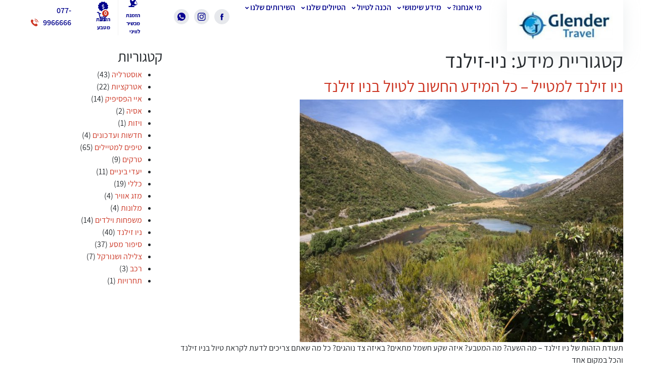

--- FILE ---
content_type: text/html; charset=UTF-8
request_url: https://www.2australia.co.il/info-category/new-zealand/
body_size: 22998
content:
<!DOCTYPE html>
<html dir="rtl" lang="he-IL">
<head>
    <!-- Google Tag Manager -->
    <script>(function(w,d,s,l,i){w[l]=w[l]||[];w[l].push({'gtm.start':
                new Date().getTime(),event:'gtm.js'});var f=d.getElementsByTagName(s)[0],
            j=d.createElement(s),dl=l!='dataLayer'?'&l='+l:'';j.async=true;j.src=
            'https://www.googletagmanager.com/gtm.js?id='+i+dl;f.parentNode.insertBefore(j,f);
        })(window,document,'script','dataLayer','GTM-TLGGD5XT');</script>
    <!-- End Google Tag Manager -->

    <!-- Google tag (gtag.js) --> <script async src="https://www.googletagmanager.com/gtag/js?id=G-SK1RZC1QXF"></script> <script> window.dataLayer = window.dataLayer || []; function gtag(){dataLayer.push(arguments);} gtag('js', new Date()); gtag('config', 'G-SK1RZC1QXF'); </script>



    <meta charset="UTF-8">
	<meta name="viewport" content="width=device-width, initial-scale=1, shrink-to-fit=no">
	<link rel="profile" href="http://gmpg.org/xfn/11">
	<meta name='robots' content='index, follow, max-image-preview:large, max-snippet:-1, max-video-preview:-1' />

	<!-- This site is optimized with the Yoast SEO plugin v23.5 - https://yoast.com/wordpress/plugins/seo/ -->
	<title>ניו-זילנד - אוסטרליה וניו זילנד</title><link rel="stylesheet" href="https://www.2australia.co.il/wp-content/cache/min/1/2a96932fadeec57d8507ba8341f0d6d9.css" data-minify="1" />
	<link rel="canonical" href="https://www.2australia.co.il/info-category/new-zealand/" />
	<link rel="next" href="https://www.2australia.co.il/info-category/new-zealand/page/2/" />
	<meta property="og:locale" content="he_IL" />
	<meta property="og:type" content="article" />
	<meta property="og:title" content="ניו-זילנד - אוסטרליה וניו זילנד" />
	<meta property="og:url" content="https://www.2australia.co.il/info-category/new-zealand/" />
	<meta property="og:site_name" content="אוסטרליה וניו זילנד" />
	<meta name="twitter:card" content="summary_large_image" />
	<script type="application/ld+json" class="yoast-schema-graph">{"@context":"https://schema.org","@graph":[{"@type":"CollectionPage","@id":"https://www.2australia.co.il/info-category/new-zealand/","url":"https://www.2australia.co.il/info-category/new-zealand/","name":"ניו-זילנד - אוסטרליה וניו זילנד","isPartOf":{"@id":"https://www.2australia.co.il/#website"},"primaryImageOfPage":{"@id":"https://www.2australia.co.il/info-category/new-zealand/#primaryimage"},"image":{"@id":"https://www.2australia.co.il/info-category/new-zealand/#primaryimage"},"thumbnailUrl":"https://www.2australia.co.il/wp-content/uploads/2019/06/GOPR0300-Custom.jpg","breadcrumb":{"@id":"https://www.2australia.co.il/info-category/new-zealand/#breadcrumb"},"inLanguage":"he-IL"},{"@type":"ImageObject","inLanguage":"he-IL","@id":"https://www.2australia.co.il/info-category/new-zealand/#primaryimage","url":"https://www.2australia.co.il/wp-content/uploads/2019/06/GOPR0300-Custom.jpg","contentUrl":"https://www.2australia.co.il/wp-content/uploads/2019/06/GOPR0300-Custom.jpg","width":853,"height":640,"caption":"Arthur's Pass"},{"@type":"BreadcrumbList","@id":"https://www.2australia.co.il/info-category/new-zealand/#breadcrumb","itemListElement":[{"@type":"ListItem","position":1,"name":"דף הבית","item":"https://www.2australia.co.il/"},{"@type":"ListItem","position":2,"name":"ניו-זילנד"}]},{"@type":"WebSite","@id":"https://www.2australia.co.il/#website","url":"https://www.2australia.co.il/","name":"אוסטרליה ניו זילנד","description":"אוסטרליה, ניו זילנד, טיולים לאוסטרליה וניו זילנד","publisher":{"@id":"https://www.2australia.co.il/#organization"},"potentialAction":[{"@type":"SearchAction","target":{"@type":"EntryPoint","urlTemplate":"https://www.2australia.co.il/?s={search_term_string}"},"query-input":{"@type":"PropertyValueSpecification","valueRequired":true,"valueName":"search_term_string"}}],"inLanguage":"he-IL"},{"@type":"Organization","@id":"https://www.2australia.co.il/#organization","name":"רוזנמן נסיעות","url":"https://www.2australia.co.il/","logo":{"@type":"ImageObject","inLanguage":"he-IL","@id":"https://www.2australia.co.il/#/schema/logo/image/","url":"https://www.2australia.co.il/wp-content/uploads/2019/05/e-logo.png","contentUrl":"https://www.2australia.co.il/wp-content/uploads/2019/05/e-logo.png","width":153,"height":47,"caption":"רוזנמן נסיעות"},"image":{"@id":"https://www.2australia.co.il/#/schema/logo/image/"},"sameAs":["http://www.facebook.com/nitztravel","https://www.instagram.com/nitzan_englender/"]}]}</script>
	<!-- / Yoast SEO plugin. -->


<link rel='dns-prefetch' href='//www.2australia.co.il' />
<link rel='dns-prefetch' href='//cdn.enable.co.il' />
<link rel='dns-prefetch' href='//www.google.com' />
<link rel='dns-prefetch' href='//assets.calendly.com' />
<link rel='dns-prefetch' href='//maps.googleapis.com' />
<link rel='dns-prefetch' href='//ajax.googleapis.com' />
<link rel="alternate" type="application/rss+xml" title="אוסטרליה וניו זילנד &laquo; פיד‏" href="https://www.2australia.co.il/feed/" />
<link rel="alternate" type="application/rss+xml" title="אוסטרליה וניו זילנד &laquo; פיד תגובות‏" href="https://www.2australia.co.il/comments/feed/" />
<link rel="alternate" type="application/rss+xml" title="אוסטרליה וניו זילנד &laquo; פיד קטגוריית מידע ניו-זילנד" href="https://www.2australia.co.il/info-category/new-zealand/feed/" />
<style id='wp-emoji-styles-inline-css' type='text/css'>

	img.wp-smiley, img.emoji {
		display: inline !important;
		border: none !important;
		box-shadow: none !important;
		height: 1em !important;
		width: 1em !important;
		margin: 0 0.07em !important;
		vertical-align: -0.1em !important;
		background: none !important;
		padding: 0 !important;
	}
</style>
<style id='classic-theme-styles-inline-css' type='text/css'>
/*! This file is auto-generated */
.wp-block-button__link{color:#fff;background-color:#32373c;border-radius:9999px;box-shadow:none;text-decoration:none;padding:calc(.667em + 2px) calc(1.333em + 2px);font-size:1.125em}.wp-block-file__button{background:#32373c;color:#fff;text-decoration:none}
</style>
<style id='global-styles-inline-css' type='text/css'>
body{--wp--preset--color--black: #000000;--wp--preset--color--cyan-bluish-gray: #abb8c3;--wp--preset--color--white: #ffffff;--wp--preset--color--pale-pink: #f78da7;--wp--preset--color--vivid-red: #cf2e2e;--wp--preset--color--luminous-vivid-orange: #ff6900;--wp--preset--color--luminous-vivid-amber: #fcb900;--wp--preset--color--light-green-cyan: #7bdcb5;--wp--preset--color--vivid-green-cyan: #00d084;--wp--preset--color--pale-cyan-blue: #8ed1fc;--wp--preset--color--vivid-cyan-blue: #0693e3;--wp--preset--color--vivid-purple: #9b51e0;--wp--preset--gradient--vivid-cyan-blue-to-vivid-purple: linear-gradient(135deg,rgba(6,147,227,1) 0%,rgb(155,81,224) 100%);--wp--preset--gradient--light-green-cyan-to-vivid-green-cyan: linear-gradient(135deg,rgb(122,220,180) 0%,rgb(0,208,130) 100%);--wp--preset--gradient--luminous-vivid-amber-to-luminous-vivid-orange: linear-gradient(135deg,rgba(252,185,0,1) 0%,rgba(255,105,0,1) 100%);--wp--preset--gradient--luminous-vivid-orange-to-vivid-red: linear-gradient(135deg,rgba(255,105,0,1) 0%,rgb(207,46,46) 100%);--wp--preset--gradient--very-light-gray-to-cyan-bluish-gray: linear-gradient(135deg,rgb(238,238,238) 0%,rgb(169,184,195) 100%);--wp--preset--gradient--cool-to-warm-spectrum: linear-gradient(135deg,rgb(74,234,220) 0%,rgb(151,120,209) 20%,rgb(207,42,186) 40%,rgb(238,44,130) 60%,rgb(251,105,98) 80%,rgb(254,248,76) 100%);--wp--preset--gradient--blush-light-purple: linear-gradient(135deg,rgb(255,206,236) 0%,rgb(152,150,240) 100%);--wp--preset--gradient--blush-bordeaux: linear-gradient(135deg,rgb(254,205,165) 0%,rgb(254,45,45) 50%,rgb(107,0,62) 100%);--wp--preset--gradient--luminous-dusk: linear-gradient(135deg,rgb(255,203,112) 0%,rgb(199,81,192) 50%,rgb(65,88,208) 100%);--wp--preset--gradient--pale-ocean: linear-gradient(135deg,rgb(255,245,203) 0%,rgb(182,227,212) 50%,rgb(51,167,181) 100%);--wp--preset--gradient--electric-grass: linear-gradient(135deg,rgb(202,248,128) 0%,rgb(113,206,126) 100%);--wp--preset--gradient--midnight: linear-gradient(135deg,rgb(2,3,129) 0%,rgb(40,116,252) 100%);--wp--preset--font-size--small: 13px;--wp--preset--font-size--medium: 20px;--wp--preset--font-size--large: 36px;--wp--preset--font-size--x-large: 42px;--wp--preset--spacing--20: 0.44rem;--wp--preset--spacing--30: 0.67rem;--wp--preset--spacing--40: 1rem;--wp--preset--spacing--50: 1.5rem;--wp--preset--spacing--60: 2.25rem;--wp--preset--spacing--70: 3.38rem;--wp--preset--spacing--80: 5.06rem;--wp--preset--shadow--natural: 6px 6px 9px rgba(0, 0, 0, 0.2);--wp--preset--shadow--deep: 12px 12px 50px rgba(0, 0, 0, 0.4);--wp--preset--shadow--sharp: 6px 6px 0px rgba(0, 0, 0, 0.2);--wp--preset--shadow--outlined: 6px 6px 0px -3px rgba(255, 255, 255, 1), 6px 6px rgba(0, 0, 0, 1);--wp--preset--shadow--crisp: 6px 6px 0px rgba(0, 0, 0, 1);}:where(.is-layout-flex){gap: 0.5em;}:where(.is-layout-grid){gap: 0.5em;}body .is-layout-flow > .alignleft{float: left;margin-inline-start: 0;margin-inline-end: 2em;}body .is-layout-flow > .alignright{float: right;margin-inline-start: 2em;margin-inline-end: 0;}body .is-layout-flow > .aligncenter{margin-left: auto !important;margin-right: auto !important;}body .is-layout-constrained > .alignleft{float: left;margin-inline-start: 0;margin-inline-end: 2em;}body .is-layout-constrained > .alignright{float: right;margin-inline-start: 2em;margin-inline-end: 0;}body .is-layout-constrained > .aligncenter{margin-left: auto !important;margin-right: auto !important;}body .is-layout-constrained > :where(:not(.alignleft):not(.alignright):not(.alignfull)){max-width: var(--wp--style--global--content-size);margin-left: auto !important;margin-right: auto !important;}body .is-layout-constrained > .alignwide{max-width: var(--wp--style--global--wide-size);}body .is-layout-flex{display: flex;}body .is-layout-flex{flex-wrap: wrap;align-items: center;}body .is-layout-flex > *{margin: 0;}body .is-layout-grid{display: grid;}body .is-layout-grid > *{margin: 0;}:where(.wp-block-columns.is-layout-flex){gap: 2em;}:where(.wp-block-columns.is-layout-grid){gap: 2em;}:where(.wp-block-post-template.is-layout-flex){gap: 1.25em;}:where(.wp-block-post-template.is-layout-grid){gap: 1.25em;}.has-black-color{color: var(--wp--preset--color--black) !important;}.has-cyan-bluish-gray-color{color: var(--wp--preset--color--cyan-bluish-gray) !important;}.has-white-color{color: var(--wp--preset--color--white) !important;}.has-pale-pink-color{color: var(--wp--preset--color--pale-pink) !important;}.has-vivid-red-color{color: var(--wp--preset--color--vivid-red) !important;}.has-luminous-vivid-orange-color{color: var(--wp--preset--color--luminous-vivid-orange) !important;}.has-luminous-vivid-amber-color{color: var(--wp--preset--color--luminous-vivid-amber) !important;}.has-light-green-cyan-color{color: var(--wp--preset--color--light-green-cyan) !important;}.has-vivid-green-cyan-color{color: var(--wp--preset--color--vivid-green-cyan) !important;}.has-pale-cyan-blue-color{color: var(--wp--preset--color--pale-cyan-blue) !important;}.has-vivid-cyan-blue-color{color: var(--wp--preset--color--vivid-cyan-blue) !important;}.has-vivid-purple-color{color: var(--wp--preset--color--vivid-purple) !important;}.has-black-background-color{background-color: var(--wp--preset--color--black) !important;}.has-cyan-bluish-gray-background-color{background-color: var(--wp--preset--color--cyan-bluish-gray) !important;}.has-white-background-color{background-color: var(--wp--preset--color--white) !important;}.has-pale-pink-background-color{background-color: var(--wp--preset--color--pale-pink) !important;}.has-vivid-red-background-color{background-color: var(--wp--preset--color--vivid-red) !important;}.has-luminous-vivid-orange-background-color{background-color: var(--wp--preset--color--luminous-vivid-orange) !important;}.has-luminous-vivid-amber-background-color{background-color: var(--wp--preset--color--luminous-vivid-amber) !important;}.has-light-green-cyan-background-color{background-color: var(--wp--preset--color--light-green-cyan) !important;}.has-vivid-green-cyan-background-color{background-color: var(--wp--preset--color--vivid-green-cyan) !important;}.has-pale-cyan-blue-background-color{background-color: var(--wp--preset--color--pale-cyan-blue) !important;}.has-vivid-cyan-blue-background-color{background-color: var(--wp--preset--color--vivid-cyan-blue) !important;}.has-vivid-purple-background-color{background-color: var(--wp--preset--color--vivid-purple) !important;}.has-black-border-color{border-color: var(--wp--preset--color--black) !important;}.has-cyan-bluish-gray-border-color{border-color: var(--wp--preset--color--cyan-bluish-gray) !important;}.has-white-border-color{border-color: var(--wp--preset--color--white) !important;}.has-pale-pink-border-color{border-color: var(--wp--preset--color--pale-pink) !important;}.has-vivid-red-border-color{border-color: var(--wp--preset--color--vivid-red) !important;}.has-luminous-vivid-orange-border-color{border-color: var(--wp--preset--color--luminous-vivid-orange) !important;}.has-luminous-vivid-amber-border-color{border-color: var(--wp--preset--color--luminous-vivid-amber) !important;}.has-light-green-cyan-border-color{border-color: var(--wp--preset--color--light-green-cyan) !important;}.has-vivid-green-cyan-border-color{border-color: var(--wp--preset--color--vivid-green-cyan) !important;}.has-pale-cyan-blue-border-color{border-color: var(--wp--preset--color--pale-cyan-blue) !important;}.has-vivid-cyan-blue-border-color{border-color: var(--wp--preset--color--vivid-cyan-blue) !important;}.has-vivid-purple-border-color{border-color: var(--wp--preset--color--vivid-purple) !important;}.has-vivid-cyan-blue-to-vivid-purple-gradient-background{background: var(--wp--preset--gradient--vivid-cyan-blue-to-vivid-purple) !important;}.has-light-green-cyan-to-vivid-green-cyan-gradient-background{background: var(--wp--preset--gradient--light-green-cyan-to-vivid-green-cyan) !important;}.has-luminous-vivid-amber-to-luminous-vivid-orange-gradient-background{background: var(--wp--preset--gradient--luminous-vivid-amber-to-luminous-vivid-orange) !important;}.has-luminous-vivid-orange-to-vivid-red-gradient-background{background: var(--wp--preset--gradient--luminous-vivid-orange-to-vivid-red) !important;}.has-very-light-gray-to-cyan-bluish-gray-gradient-background{background: var(--wp--preset--gradient--very-light-gray-to-cyan-bluish-gray) !important;}.has-cool-to-warm-spectrum-gradient-background{background: var(--wp--preset--gradient--cool-to-warm-spectrum) !important;}.has-blush-light-purple-gradient-background{background: var(--wp--preset--gradient--blush-light-purple) !important;}.has-blush-bordeaux-gradient-background{background: var(--wp--preset--gradient--blush-bordeaux) !important;}.has-luminous-dusk-gradient-background{background: var(--wp--preset--gradient--luminous-dusk) !important;}.has-pale-ocean-gradient-background{background: var(--wp--preset--gradient--pale-ocean) !important;}.has-electric-grass-gradient-background{background: var(--wp--preset--gradient--electric-grass) !important;}.has-midnight-gradient-background{background: var(--wp--preset--gradient--midnight) !important;}.has-small-font-size{font-size: var(--wp--preset--font-size--small) !important;}.has-medium-font-size{font-size: var(--wp--preset--font-size--medium) !important;}.has-large-font-size{font-size: var(--wp--preset--font-size--large) !important;}.has-x-large-font-size{font-size: var(--wp--preset--font-size--x-large) !important;}
.wp-block-navigation a:where(:not(.wp-element-button)){color: inherit;}
:where(.wp-block-post-template.is-layout-flex){gap: 1.25em;}:where(.wp-block-post-template.is-layout-grid){gap: 1.25em;}
:where(.wp-block-columns.is-layout-flex){gap: 2em;}:where(.wp-block-columns.is-layout-grid){gap: 2em;}
.wp-block-pullquote{font-size: 1.5em;line-height: 1.6;}
</style>

<style id='contact-form-7-inline-css' type='text/css'>
.wpcf7 .wpcf7-recaptcha iframe {margin-bottom: 0;}.wpcf7 .wpcf7-recaptcha[data-align="center"] > div {margin: 0 auto;}.wpcf7 .wpcf7-recaptcha[data-align="right"] > div {margin: 0 0 0 auto;}
</style>


<link rel='stylesheet' id='jquery-ui-style-css' href='//ajax.googleapis.com/ajax/libs/jqueryui/1.13.2/themes/smoothness/jquery-ui.min.css?ver=6.4.7' type='text/css' media='all' />


<link rel='stylesheet' id='woocommerce-smallscreen-rtl-css' href='https://www.2australia.co.il/wp-content/plugins/woocommerce/assets/css/woocommerce-smallscreen-rtl.css?ver=9.0.3' type='text/css' media='only screen and (max-width: 768px)' />

<style id='woocommerce-inline-inline-css' type='text/css'>
.woocommerce form .form-row .required { visibility: visible; }
</style>







<script type="text/javascript" src="https://www.2australia.co.il/wp-includes/js/jquery/jquery.min.js?ver=3.7.1" id="jquery-core-js"></script>
<script type="text/javascript" src="https://www.2australia.co.il/wp-includes/js/jquery/jquery-migrate.min.js?ver=3.4.1" id="jquery-migrate-js"></script>
<script type="text/javascript" src="https://www.2australia.co.il/wp-content/plugins/woocommerce/assets/js/jquery-blockui/jquery.blockUI.min.js?ver=2.7.0-wc.9.0.3" id="jquery-blockui-js" defer="defer" data-wp-strategy="defer"></script>
<script type="text/javascript" id="wc-add-to-cart-js-extra">
/* <![CDATA[ */
var wc_add_to_cart_params = {"ajax_url":"\/wp-admin\/admin-ajax.php","wc_ajax_url":"\/?wc-ajax=%%endpoint%%","i18n_view_cart":"\u05de\u05e2\u05d1\u05e8 \u05dc\u05e1\u05dc \u05d4\u05e7\u05e0\u05d9\u05d5\u05ea","cart_url":"https:\/\/www.2australia.co.il\/cart\/","is_cart":"","cart_redirect_after_add":"no"};
/* ]]> */
</script>
<script type="text/javascript" src="https://www.2australia.co.il/wp-content/plugins/woocommerce/assets/js/frontend/add-to-cart.min.js?ver=9.0.3" id="wc-add-to-cart-js" defer="defer" data-wp-strategy="defer"></script>
<script type="text/javascript" src="https://www.2australia.co.il/wp-content/plugins/woocommerce/assets/js/js-cookie/js.cookie.min.js?ver=2.1.4-wc.9.0.3" id="js-cookie-js" defer="defer" data-wp-strategy="defer"></script>
<script type="text/javascript" id="woocommerce-js-extra">
/* <![CDATA[ */
var woocommerce_params = {"ajax_url":"\/wp-admin\/admin-ajax.php","wc_ajax_url":"\/?wc-ajax=%%endpoint%%"};
/* ]]> */
</script>
<script type="text/javascript" src="https://www.2australia.co.il/wp-content/plugins/woocommerce/assets/js/frontend/woocommerce.min.js?ver=9.0.3" id="woocommerce-js" defer="defer" data-wp-strategy="defer"></script>
<script type="text/javascript" src="https://www.google.com/recaptcha/api.js?ver=6.4.7" id="google-recaptcha-js"></script>
<script type="text/javascript" src="https://www.2australia.co.il/wp-content/themes/init-child/js/select2.min.js?ver=6.4.7" id="select2-js-js"></script>
<script type="text/javascript" src="https://www.2australia.co.il/wp-content/themes/init-child/js/popper.min.js?ver=6.4.7" id="popper-scripts-js"></script>
<script type="text/javascript" id="custom-js-js-extra">
/* <![CDATA[ */
var myajax = {"url":"https:\/\/www.2australia.co.il\/wp-admin\/admin-ajax.php","post_id":"637"};
/* ]]> */
</script>
<script type="text/javascript" src="https://www.2australia.co.il/wp-content/themes/init-child/js/custom.js?ver=6.4.7" id="custom-js-js"></script>
<link rel="https://api.w.org/" href="https://www.2australia.co.il/wp-json/" /><link rel="EditURI" type="application/rsd+xml" title="RSD" href="https://www.2australia.co.il/xmlrpc.php?rsd" />
<meta name="generator" content="WordPress 6.4.7" />
<meta name="generator" content="WooCommerce 9.0.3" />
 <style media="screen">

		.simplesocialbuttons.simplesocialbuttons_inline .ssb-fb-like, .simplesocialbuttons.simplesocialbuttons_inline amp-facebook-like {
	  margin: ;
	}
		 /*inline margin*/
	
	
	
	
	
		.simplesocialbuttons.simplesocialbuttons_inline.simplesocial-round-icon button{
	  margin: ;
	}

	
			 /*margin-digbar*/

	
	
	
	
	
	
	
</style>

<!-- Open Graph Meta Tags generated by Simple Social Buttons 6.2.0 -->
<meta property="og:title" content="ניו זילנד למטייל &#8211; כל המידע החשוב לטיול בניו זילנד - אוסטרליה וניו זילנד" />
<meta property="og:type" content="website" />
<meta property="og:description" content="תעודת הזהות של ניו זילנד - מה השעה? מה המטבע? איזה שקע חשמל מתאים? באיזה צד נוהגים? כל מה שאתם צריכים לדעת לקראת טיול בניו זילנד והכל במקום אחד" />
<meta property="og:url" content="https://www.2australia.co.il/information/%d7%a0%d7%99%d7%95-%d7%96%d7%99%d7%9c%d7%a0%d7%93-%d7%9c%d7%9e%d7%98%d7%99%d7%99%d7%9c/" />
<meta property="og:site_name" content="אוסטרליה וניו זילנד" />
<meta property="og:image" content="https://www.2australia.co.il/wp-content/uploads/2019/06/GOPR0300-Custom.jpg" />
<meta name="twitter:card" content="summary_large_image" />
<meta name="twitter:description" content="תעודת הזהות של ניו זילנד - מה השעה? מה המטבע? איזה שקע חשמל מתאים? באיזה צד נוהגים? כל מה שאתם צריכים לדעת לקראת טיול בניו זילנד והכל במקום אחד" />
<meta name="twitter:title" content="ניו זילנד למטייל &#8211; כל המידע החשוב לטיול בניו זילנד - אוסטרליה וניו זילנד" />
<meta property="twitter:image" content="https://www.2australia.co.il/wp-content/uploads/2019/06/GOPR0300-Custom.jpg" />
<meta name="ti-site-data" content="[base64]" /><meta name="mobile-web-app-capable" content="yes">
<meta name="apple-mobile-web-app-capable" content="yes">
<meta name="apple-mobile-web-app-title" content="אוסטרליה וניו זילנד - אוסטרליה, ניו זילנד, טיולים לאוסטרליה וניו זילנד">
	<noscript><style>.woocommerce-product-gallery{ opacity: 1 !important; }</style></noscript>
	<meta name="generator" content="Elementor 3.19.2; features: e_optimized_assets_loading, additional_custom_breakpoints, block_editor_assets_optimize, e_image_loading_optimization; settings: css_print_method-internal, google_font-enabled, font_display-auto">
<link rel="icon" href="https://www.2australia.co.il/wp-content/uploads/2019/05/cropped-logo-2-32x32.png" sizes="32x32" />
<link rel="icon" href="https://www.2australia.co.il/wp-content/uploads/2019/05/cropped-logo-2-192x192.png" sizes="192x192" />
<link rel="apple-touch-icon" href="https://www.2australia.co.il/wp-content/uploads/2019/05/cropped-logo-2-180x180.png" />
<meta name="msapplication-TileImage" content="https://www.2australia.co.il/wp-content/uploads/2019/05/cropped-logo-2-270x270.png" />
	
	<meta name="google-site-verification" content="wNHvjcT-SlfdKSAFts4pwClLsgPdNCqa62Uh1mzZm4A" />
</head>

<body class="rtl archive tax-info-category term-new-zealand term-21 wp-custom-logo theme-understrap woocommerce-no-js group-blog hfeed elementor-default elementor-kit-5550">

<!-- Google Tag Manager (noscript) -->
<noscript><iframe src="https://www.googletagmanager.com/ns.html?id=GTM-TLGGD5XT"
                  height="0" width="0" style="display:none;visibility:hidden"></iframe></noscript>
<!-- End Google Tag Manager (noscript) -->

<div class="site" id="page">

	<!-- ******************* The Navbar Area ******************* -->
	<div id="wrapper-navbar" itemscope itemtype="http://schema.org/WebSite">

		<a class="skip-link sr-only sr-only-focusable" href="#content">Skip to content</a>

		<nav class="navbar navbar-expand-md navbar-dark">

		
					<!-- Your site title as branding in the menu -->
					
            <a href="https://www.2australia.co.il/" class="navbar-brand custom-logo-link" rel="home" itemprop="url">
                <img src="https://www.2australia.co.il/wp-content/uploads/2021/12/-לרוחב-2-e1639516842456.jpg" class="img-fluid desktop" alt="אוסטרליה וניו זילנד" itemprop="logo">
                <img src="https://www.2australia.co.il/wp-content/uploads/2021/12/glender-logo-1.jpg" class="img-fluid mobile" alt="אוסטרליה וניו זילנד" itemprop="logo">
            </a>
        <!-- end custom logo -->

				<button class="navbar-toggler collapsed" type="button" data-toggle="collapse" data-target="#navbarNavDropdown" aria-controls="navbarNavDropdown" aria-expanded="false" aria-label="Toggle navigation">
					<span class="navbar-toggler-icon"></span>
				</button>

				<!-- The WordPress Menu goes here -->
				<div id="navbarNavDropdown" class="collapse navbar-collapse"><ul id="main-menu" class="navbar-nav ml-auto"><li itemscope="itemscope" itemtype="https://www.schema.org/SiteNavigationElement" id="menu-item-404" class="menu-item menu-item-type-custom menu-item-object-custom menu-item-has-children dropdown menu-item-404 nav-item"><a title="מי אנחנו?" href="#" data-toggle="dropdown" aria-haspopup="true" aria-expanded="false" class="dropdown-toggle nav-link" id="menu-item-dropdown-404">מי אנחנו?</a>
<ul class="dropdown-menu" aria-labelledby="menu-item-dropdown-404" role="menu">
	<li itemscope="itemscope" itemtype="https://www.schema.org/SiteNavigationElement" id="menu-item-410" class="menu-item menu-item-type-custom menu-item-object-custom menu-item-410 nav-item"><a title="יצירת קשר" href="/#contact" class="dropdown-item">יצירת קשר</a></li>
	<li itemscope="itemscope" itemtype="https://www.schema.org/SiteNavigationElement" id="menu-item-3833" class="menu-item menu-item-type-post_type menu-item-object-page menu-item-3833 nav-item"><a title="בתקשורת" href="https://www.2australia.co.il/%d7%9e%d7%93%d7%99%d7%94-%d7%95%d7%aa%d7%a7%d7%a9%d7%95%d7%a8%d7%aa/" class="dropdown-item">בתקשורת</a></li>
</ul>
</li>
<li itemscope="itemscope" itemtype="https://www.schema.org/SiteNavigationElement" id="menu-item-405" class="menu-item menu-item-type-custom menu-item-object-custom menu-item-has-children dropdown menu-item-405 nav-item"><a title="מידע שימושי" href="#" data-toggle="dropdown" aria-haspopup="true" aria-expanded="false" class="dropdown-toggle nav-link" id="menu-item-dropdown-405">מידע שימושי</a>
<ul class="dropdown-menu" aria-labelledby="menu-item-dropdown-405" role="menu">
	<li itemscope="itemscope" itemtype="https://www.schema.org/SiteNavigationElement" id="menu-item-406" class="menu-item menu-item-type-custom menu-item-object-custom menu-item-has-children dropdown menu-item-406 nav-item"><a title="אוסטרליה" href="/useful-information-au/" class="dropdown-item">אוסטרליה</a>
	<ul class="dropdown-menu" aria-labelledby="menu-item-dropdown-405" role="menu">
		<li itemscope="itemscope" itemtype="https://www.schema.org/SiteNavigationElement" id="menu-item-22491" class="menu-item menu-item-type-custom menu-item-object-custom menu-item-22491 nav-item"><a title="אוסטרליה למטייל" href="https://www.2australia.co.il/information/%d7%9e%d7%99%d7%93%d7%a2-%d7%a2%d7%9c-%d7%90%d7%95%d7%a1%d7%98%d7%a8%d7%9c%d7%99%d7%94/" class="dropdown-item">אוסטרליה למטייל</a></li>
		<li itemscope="itemscope" itemtype="https://www.schema.org/SiteNavigationElement" id="menu-item-22518" class="menu-item menu-item-type-custom menu-item-object-custom menu-item-22518 nav-item"><a title="תכנון טיול לאוסטרליה" href="https://www.2australia.co.il/information/%d7%aa%d7%9b%d7%a0%d7%95%d7%9f-%d7%98%d7%99%d7%95%d7%9c-%d7%9c%d7%90%d7%95%d7%a1%d7%98%d7%a8%d7%9c%d7%99%d7%94/" class="dropdown-item">תכנון טיול לאוסטרליה</a></li>
		<li itemscope="itemscope" itemtype="https://www.schema.org/SiteNavigationElement" id="menu-item-22569" class="menu-item menu-item-type-custom menu-item-object-custom menu-item-22569 nav-item"><a title="מקומות מומלצים" href="https://www.2australia.co.il/destinations-au/" class="dropdown-item">מקומות מומלצים</a></li>
		<li itemscope="itemscope" itemtype="https://www.schema.org/SiteNavigationElement" id="menu-item-22520" class="menu-item menu-item-type-custom menu-item-object-custom menu-item-22520 nav-item"><a title="מזג אוויר באוסטרליה" href="https://www.2australia.co.il/information/%d7%9e%d7%96%d7%92-%d7%90%d7%95%d7%95%d7%99%d7%a8-%d7%91%d7%90%d7%95%d7%a1%d7%98%d7%a8%d7%9c%d7%99%d7%94/" class="dropdown-item">מזג אוויר באוסטרליה</a></li>
		<li itemscope="itemscope" itemtype="https://www.schema.org/SiteNavigationElement" id="menu-item-22915" class="menu-item menu-item-type-custom menu-item-object-custom menu-item-22915 nav-item"><a title="ויזה לאוסטרליה" href="https://www.2australia.co.il/visa-fill/" class="dropdown-item">ויזה לאוסטרליה</a></li>
		<li itemscope="itemscope" itemtype="https://www.schema.org/SiteNavigationElement" id="menu-item-23406" class="menu-item menu-item-type-custom menu-item-object-custom menu-item-23406 nav-item"><a title="טיסות לאוסטרליה" href="https://www.2australia.co.il/%d7%98%d7%99%d7%a1%d7%95%d7%aa-%d7%9c%d7%90%d7%95%d7%a1%d7%98%d7%a8%d7%9c%d7%99%d7%94-%d7%95%d7%a0%d7%99%d7%95-%d7%96%d7%99%d7%9c%d7%a0%d7%93/" class="dropdown-item">טיסות לאוסטרליה</a></li>
		<li itemscope="itemscope" itemtype="https://www.schema.org/SiteNavigationElement" id="menu-item-23233" class="menu-item menu-item-type-custom menu-item-object-custom menu-item-23233 nav-item"><a title="אוסטרליה עם ילדים" href="https://www.2australia.co.il/australia-with-children/" class="dropdown-item">אוסטרליה עם ילדים</a></li>
	</ul>
</li>
	<li itemscope="itemscope" itemtype="https://www.schema.org/SiteNavigationElement" id="menu-item-407" class="menu-item menu-item-type-custom menu-item-object-custom menu-item-has-children dropdown menu-item-407 nav-item"><a title="ניו זילנד" href="/useful-information-nz/" class="dropdown-item">ניו זילנד</a>
	<ul class="dropdown-menu" aria-labelledby="menu-item-dropdown-405" role="menu">
		<li itemscope="itemscope" itemtype="https://www.schema.org/SiteNavigationElement" id="menu-item-22533" class="menu-item menu-item-type-custom menu-item-object-custom menu-item-22533 nav-item"><a title="ניו זילנד למטייל" href="https://www.2australia.co.il/information/%d7%a0%d7%99%d7%95-%d7%96%d7%99%d7%9c%d7%a0%d7%93-%d7%9c%d7%9e%d7%98%d7%99%d7%99%d7%9c/" class="dropdown-item">ניו זילנד למטייל</a></li>
		<li itemscope="itemscope" itemtype="https://www.schema.org/SiteNavigationElement" id="menu-item-22534" class="menu-item menu-item-type-custom menu-item-object-custom menu-item-22534 nav-item"><a title="תכנון טיול לניו זילנד" href="https://www.2australia.co.il/information/%D7%AA%D7%9B%D7%A0%D7%95%D7%9F-%D7%98%D7%99%D7%95%D7%9C-%D7%9C%D7%A0%D7%99%D7%95-%D7%96%D7%99%D7%9C%D7%A0%D7%93/" class="dropdown-item">תכנון טיול לניו זילנד</a></li>
		<li itemscope="itemscope" itemtype="https://www.schema.org/SiteNavigationElement" id="menu-item-22535" class="menu-item menu-item-type-custom menu-item-object-custom menu-item-22535 nav-item"><a title="מזג אוויר בניו זילנד" href="https://www.2australia.co.il/information/%d7%9e%d7%96%d7%92-%d7%90%d7%95%d7%95%d7%99%d7%a8-%d7%91%d7%a0%d7%99%d7%95-%d7%96%d7%99%d7%9c%d7%a0%d7%93/" class="dropdown-item">מזג אוויר בניו זילנד</a></li>
		<li itemscope="itemscope" itemtype="https://www.schema.org/SiteNavigationElement" id="menu-item-22937" class="menu-item menu-item-type-custom menu-item-object-custom menu-item-22937 nav-item"><a title="ויזה לניו זילנד" href="https://www.2australia.co.il/information/eta/" class="dropdown-item">ויזה לניו זילנד</a></li>
		<li itemscope="itemscope" itemtype="https://www.schema.org/SiteNavigationElement" id="menu-item-23407" class="menu-item menu-item-type-custom menu-item-object-custom menu-item-23407 nav-item"><a title="טיסות לניו זילנד" href="https://www.2australia.co.il/%d7%98%d7%99%d7%a1%d7%95%d7%aa-%d7%9c%d7%90%d7%95%d7%a1%d7%98%d7%a8%d7%9c%d7%99%d7%94-%d7%95%d7%a0%d7%99%d7%95-%d7%96%d7%99%d7%9c%d7%a0%d7%93/" class="dropdown-item">טיסות לניו זילנד</a></li>
		<li itemscope="itemscope" itemtype="https://www.schema.org/SiteNavigationElement" id="menu-item-23225" class="menu-item menu-item-type-custom menu-item-object-custom menu-item-23225 nav-item"><a title="ניו זילנד עם ילדים" href="https://www.2australia.co.il/new-zealand-with-children/" class="dropdown-item">ניו זילנד עם ילדים</a></li>
	</ul>
</li>
	<li itemscope="itemscope" itemtype="https://www.schema.org/SiteNavigationElement" id="menu-item-12701" class="menu-item menu-item-type-post_type menu-item-object-page menu-item-12701 nav-item"><a title="איי הפסיפיק" href="https://www.2australia.co.il/useful-information-pac/" class="dropdown-item">איי הפסיפיק</a></li>
	<li itemscope="itemscope" itemtype="https://www.schema.org/SiteNavigationElement" id="menu-item-3034" class="menu-item menu-item-type-post_type menu-item-object-page menu-item-3034 nav-item"><a title="טרקים" href="https://www.2australia.co.il/tracks/" class="dropdown-item">טרקים</a></li>
</ul>
</li>
<li itemscope="itemscope" itemtype="https://www.schema.org/SiteNavigationElement" id="menu-item-13726" class="menu-item menu-item-type-post_type menu-item-object-page menu-item-has-children dropdown menu-item-13726 nav-item"><a title="הכנה לטיול" href="#" data-toggle="dropdown" aria-haspopup="true" aria-expanded="false" class="dropdown-toggle nav-link" id="menu-item-dropdown-13726">הכנה לטיול</a>
<ul class="dropdown-menu" aria-labelledby="menu-item-dropdown-13726" role="menu">
	<li itemscope="itemscope" itemtype="https://www.schema.org/SiteNavigationElement" id="menu-item-24737" class="menu-item menu-item-type-post_type menu-item-object-page menu-item-24737 nav-item"><a title="המפה האינטראקטיבית" href="https://www.2australia.co.il/%d7%94%d7%9e%d7%a4%d7%94-%d7%a9%d7%9c-%d7%90%d7%95%d7%a1%d7%98%d7%a8%d7%9c%d7%99%d7%94-%d7%95%d7%a0%d7%99%d7%95-%d7%96%d7%99%d7%9c%d7%a0%d7%93/" class="dropdown-item">המפה האינטראקטיבית</a></li>
	<li itemscope="itemscope" itemtype="https://www.schema.org/SiteNavigationElement" id="menu-item-992" class="menu-item menu-item-type-post_type menu-item-object-page menu-item-has-children dropdown menu-item-992 nav-item"><a title="הרצאות מטיילים" href="https://www.2australia.co.il/lectures/" class="dropdown-item">הרצאות מטיילים</a>
	<ul class="dropdown-menu" aria-labelledby="menu-item-dropdown-13726" role="menu">
		<li itemscope="itemscope" itemtype="https://www.schema.org/SiteNavigationElement" id="menu-item-5880" class="menu-item menu-item-type-post_type menu-item-object-page menu-item-5880 nav-item"><a title="הרצאות לייב - ארכיון" href="https://www.2australia.co.il/pacificlectures/" class="dropdown-item">הרצאות לייב &#8211; ארכיון</a></li>
	</ul>
</li>
	<li itemscope="itemscope" itemtype="https://www.schema.org/SiteNavigationElement" id="menu-item-233" class="menu-item menu-item-type-post_type menu-item-object-page current_page_parent menu-item-233 nav-item"><a title="הבלוג" href="https://www.2australia.co.il/blog/" class="dropdown-item">הבלוג</a></li>
	<li itemscope="itemscope" itemtype="https://www.schema.org/SiteNavigationElement" id="menu-item-6760" class="menu-item menu-item-type-post_type menu-item-object-page menu-item-6760 nav-item"><a title="הפודקאסט" href="https://www.2australia.co.il/pacificast/" class="dropdown-item">הפודקאסט</a></li>
	<li itemscope="itemscope" itemtype="https://www.schema.org/SiteNavigationElement" id="menu-item-7574" class="menu-item menu-item-type-post_type menu-item-object-page menu-item-7574 nav-item"><a title="הספר" href="https://www.2australia.co.il/%d7%a1%d7%95%d7%a3-%d7%94%d7%a2%d7%95%d7%9c%d7%9d-%d7%99%d7%9e%d7%99%d7%a0%d7%94-%d7%9e%d7%a1%d7%a2-%d7%91%d7%a0%d7%99%d7%95-%d7%96%d7%99%d7%9c%d7%a0%d7%93/" class="dropdown-item">הספר</a></li>
	<li itemscope="itemscope" itemtype="https://www.schema.org/SiteNavigationElement" id="menu-item-6149" class="menu-item menu-item-type-post_type menu-item-object-page menu-item-6149 nav-item"><a title="הרצאות מוקלטות" href="https://www.2australia.co.il/online-lectures/" class="dropdown-item">הרצאות מוקלטות</a></li>
</ul>
</li>
<li itemscope="itemscope" itemtype="https://www.schema.org/SiteNavigationElement" id="menu-item-408" class="menu-item menu-item-type-custom menu-item-object-custom menu-item-has-children dropdown menu-item-408 nav-item"><a title="הטיולים שלנו" href="#" data-toggle="dropdown" aria-haspopup="true" aria-expanded="false" class="dropdown-toggle nav-link" id="menu-item-dropdown-408">הטיולים שלנו</a>
<ul class="dropdown-menu" aria-labelledby="menu-item-dropdown-408" role="menu">
	<li itemscope="itemscope" itemtype="https://www.schema.org/SiteNavigationElement" id="menu-item-674" class="menu-item menu-item-type-post_type menu-item-object-page menu-item-674 nav-item"><a title="טיולים בהתאמה אישית" href="https://www.2australia.co.il/trip-consultations/" class="dropdown-item">טיולים בהתאמה אישית</a></li>
	<li itemscope="itemscope" itemtype="https://www.schema.org/SiteNavigationElement" id="menu-item-11387" class="menu-item menu-item-type-post_type menu-item-object-page menu-item-11387 nav-item"><a title="טיולים מאורגנים" href="https://www.2australia.co.il/%d7%98%d7%99%d7%95%d7%9c%d7%99%d7%9d-%d7%9e%d7%90%d7%95%d7%a8%d7%92%d7%a0%d7%99%d7%9d-%d7%9c%d7%90%d7%95%d7%a1%d7%98%d7%a8%d7%9c%d7%99%d7%94-%d7%95%d7%a0%d7%99%d7%95-%d7%96%d7%99%d7%9c%d7%a0%d7%93/" class="dropdown-item">טיולים מאורגנים</a></li>
	<li itemscope="itemscope" itemtype="https://www.schema.org/SiteNavigationElement" id="menu-item-1525" class="menu-item menu-item-type-post_type menu-item-object-page menu-item-1525 nav-item"><a title="מסלולי טיול מוכנים" href="https://www.2australia.co.il/plans/" class="dropdown-item">מסלולי טיול מוכנים</a></li>
</ul>
</li>
<li itemscope="itemscope" itemtype="https://www.schema.org/SiteNavigationElement" id="menu-item-409" class="menu-item menu-item-type-custom menu-item-object-custom menu-item-has-children dropdown menu-item-409 nav-item"><a title="השירותים שלנו" href="#" data-toggle="dropdown" aria-haspopup="true" aria-expanded="false" class="dropdown-toggle nav-link" id="menu-item-dropdown-409">השירותים שלנו</a>
<ul class="dropdown-menu" aria-labelledby="menu-item-dropdown-409" role="menu">
	<li itemscope="itemscope" itemtype="https://www.schema.org/SiteNavigationElement" id="menu-item-239" class="menu-item menu-item-type-custom menu-item-object-custom menu-item-239 nav-item"><a title="תיק טיול בהתאמה אישית" href="https://www.2australia.co.il/tripmate/" class="dropdown-item">תיק טיול בהתאמה אישית</a></li>
	<li itemscope="itemscope" itemtype="https://www.schema.org/SiteNavigationElement" id="menu-item-20825" class="menu-item menu-item-type-post_type menu-item-object-page menu-item-20825 nav-item"><a title="ויזה לאוסטרליה" href="https://www.2australia.co.il/australia-visas/" class="dropdown-item">ויזה לאוסטרליה</a></li>
	<li itemscope="itemscope" itemtype="https://www.schema.org/SiteNavigationElement" id="menu-item-1010" class="menu-item menu-item-type-post_type menu-item-object-page menu-item-1010 nav-item"><a title="טיסות לאוסטרליה" href="https://www.2australia.co.il/%d7%98%d7%99%d7%a1%d7%95%d7%aa-%d7%9c%d7%90%d7%95%d7%a1%d7%98%d7%a8%d7%9c%d7%99%d7%94-%d7%95%d7%a0%d7%99%d7%95-%d7%96%d7%99%d7%9c%d7%a0%d7%93/" class="dropdown-item">טיסות לאוסטרליה</a></li>
	<li itemscope="itemscope" itemtype="https://www.schema.org/SiteNavigationElement" id="menu-item-20717" class="menu-item menu-item-type-post_type menu-item-object-page menu-item-20717 nav-item"><a title="טיסות לניו זילנד" href="https://www.2australia.co.il/%d7%98%d7%99%d7%a1%d7%95%d7%aa-%d7%9c%d7%90%d7%95%d7%a1%d7%98%d7%a8%d7%9c%d7%99%d7%94-%d7%95%d7%a0%d7%99%d7%95-%d7%96%d7%99%d7%9c%d7%a0%d7%93/" class="dropdown-item">טיסות לניו זילנד</a></li>
	<li itemscope="itemscope" itemtype="https://www.schema.org/SiteNavigationElement" id="menu-item-20029" class="menu-item menu-item-type-custom menu-item-object-custom menu-item-20029 nav-item"><a title="השכרת רכב" href="https://www.2australia.co.il/car-rentals/?car_subtype=118,119,116&#038;car_type=117" class="dropdown-item">השכרת רכב</a></li>
	<li itemscope="itemscope" itemtype="https://www.schema.org/SiteNavigationElement" id="menu-item-20028" class="menu-item menu-item-type-custom menu-item-object-custom menu-item-20028 nav-item"><a title="השכרת קרוואן" href="https://www.2australia.co.il/car-rentals/?car_subtype=125,122,124&#038;car_type=123" class="dropdown-item">השכרת קרוואן</a></li>
	<li itemscope="itemscope" itemtype="https://www.schema.org/SiteNavigationElement" id="menu-item-5051" class="menu-item menu-item-type-custom menu-item-object-custom menu-item-5051 nav-item"><a title="ביטוח נסיעות לחו&quot;ל" href="https://www.ophirbit.co.il/aff/?aid=1265" class="dropdown-item">ביטוח נסיעות לחו&quot;ל</a></li>
	<li itemscope="itemscope" itemtype="https://www.schema.org/SiteNavigationElement" id="menu-item-15914" class="menu-item menu-item-type-custom menu-item-object-custom menu-item-15914 nav-item"><a title="הזמנת מטבע זר" href="https://glender.flymoney.com/?utm_source=glender&#038;utm_medium=web&#038;utm_campaign=affiliate" class="dropdown-item">הזמנת מטבע זר</a></li>
</ul>
</li>
<li class="social-and-weather"><ul><li class="menu_facebook"><a href="https://www.facebook.com/NitzTravel">Facebook</a></li><li class="menu_instagram"><a href="https://www.instagram.com/nitzan_englender/">Instagram</a></li><li class="menu_whatsapp"><a href="http://bit.ly/sendmewapp">Whatsapp</a></li></ul></li><li class="affiliates-menu"><ul><li class="affiliate-satellite"><a href="https://sat.magnus.co.il/?ref=NE">הזמנת מכשיר לוויני</a></li><li class="affiliate-change"><a href="https://glender.flymoney.com/?utm_source=glender&utm_medium=web&utm_campaign=affiliate">הזמנת מטבע</a></li></ul></div>
				<div class="nav_cart">
										<span class="wc_cart">
						<span class="wc_cart_count">0</span>
					</span>

 					<div class="cart_content">
						<div class="cart_header">
							<p>עגלה</p>
							<p class="cart_price"> <span class="woocommerce-Price-amount amount"><bdi>0.00<span class="woocommerce-Price-currencySymbol">&#8362;</span></bdi></span></p>
						</div>
											</div>
				</div>

				<div class="nav_phone">
					<a href="tel:077-9966666">077-9966666</a>
				</div>

			
		</nav><!-- .site-navigation -->

	</div><!-- #wrapper-navbar end -->

<div class="wrapper" id="archive-wrapper">

	<div class="container-fluid" id="content" tabindex="-1">

		<div class="row">

			<!-- Do the left sidebar check -->
			

<div class="col-md content-area" id="primary">

			<main class="site-main" id="main">

				
					<header class="page-header">
						<h1 class="page-title">קטגוריית מידע: <span>ניו-זילנד</span></h1>					</header><!-- .page-header -->

										
						
<article class="post-637 information type-information status-publish has-post-thumbnail hentry info-category-new-zealand" id="post-637">
	
	<header class="post-header">
				<h2 class="post-title"><a href="https://www.2australia.co.il/information/%d7%a0%d7%99%d7%95-%d7%96%d7%99%d7%9c%d7%a0%d7%93-%d7%9c%d7%9e%d7%98%d7%99%d7%99%d7%9c/" rel="bookmark">ניו זילנד למטייל &#8211; כל המידע החשוב לטיול בניו זילנד</a></h2>
		
	</header><!-- .entry-header -->

	<img fetchpriority="high" width="640" height="480" src="[data-uri]" data-lazy-src="https://www.2australia.co.il/wp-content/uploads/2019/06/GOPR0300-Custom.jpg" class="attachment-large size-large wp-post-image" alt="Arthur&#039;s Pass" decoding="async" data-lazy-srcset="https://www.2australia.co.il/wp-content/uploads/2019/06/GOPR0300-Custom.jpg 853w, https://www.2australia.co.il/wp-content/uploads/2019/06/GOPR0300-Custom-300x225.jpg 300w, https://www.2australia.co.il/wp-content/uploads/2019/06/GOPR0300-Custom-768x576.jpg 768w" data-lazy-sizes="(max-width: 640px) 100vw, 640px" /><noscript><img width="640" height="480" src="https://www.2australia.co.il/wp-content/uploads/2019/06/GOPR0300-Custom.jpg" class="attachment-large size-large wp-post-image" alt="Arthur&#039;s Pass" decoding="async" srcset="https://www.2australia.co.il/wp-content/uploads/2019/06/GOPR0300-Custom.jpg 853w, https://www.2australia.co.il/wp-content/uploads/2019/06/GOPR0300-Custom-300x225.jpg 300w, https://www.2australia.co.il/wp-content/uploads/2019/06/GOPR0300-Custom-768x576.jpg 768w" sizes="(max-width: 640px) 100vw, 640px" /></noscript>
	<div class="entry-content">

		<p>תעודת הזהות של ניו זילנד &#8211; מה השעה? מה המטבע? איזה שקע חשמל מתאים? באיזה צד נוהגים? כל מה שאתם צריכים לדעת לקראת טיול בניו זילנד והכל במקום אחד</p>

		
	</div><!-- .entry-content -->

	<footer class="entry-footer">
		<a class="btn btn-secondary understrap-read-more-link" href="https://www.2australia.co.il/information/%d7%a0%d7%99%d7%95-%d7%96%d7%99%d7%9c%d7%a0%d7%93-%d7%9c%d7%9e%d7%98%d7%99%d7%99%d7%9c/">
			קרא עוד
		</a>

		<div class="post_views_count">
			<span class="views_count_number"> 0 </span>
			
			<span class="views_count_image"></span>
		</div>

		<div class="post_comments_count">
						<span class="comments_count_image"></span>
		</div>
		

	</footer><!-- .entry-footer -->

</article><!-- #post-## -->

					
						
<article class="post-8546 information type-information status-publish has-post-thumbnail hentry info-category-new-zealand" id="post-8546">
	
	<header class="post-header">
				<h2 class="post-title"><a href="https://www.2australia.co.il/information/%d7%98%d7%99%d7%95%d7%9c-%d7%9c%d7%a0%d7%99%d7%95-%d7%96%d7%99%d7%9c%d7%a0%d7%93/" rel="bookmark">טיול לניו זילנד &#8211; 12 דברים שכדאי להכיר לפני הטיול</a></h2>
		
	</header><!-- .entry-header -->

	<img width="640" height="480" src="[data-uri]" data-lazy-src="https://www.2australia.co.il/wp-content/uploads/2020/12/IMG_20190118_164717-Custom-1024x768.jpg" class="attachment-large size-large wp-post-image" alt="טיול לניו זילנד - 12 דברים שכדאי להכיר לפני הטיול" decoding="async" data-lazy-srcset="https://www.2australia.co.il/wp-content/uploads/2020/12/IMG_20190118_164717-Custom-1024x768.jpg 1024w, https://www.2australia.co.il/wp-content/uploads/2020/12/IMG_20190118_164717-Custom-300x225.jpg 300w, https://www.2australia.co.il/wp-content/uploads/2020/12/IMG_20190118_164717-Custom-768x576.jpg 768w, https://www.2australia.co.il/wp-content/uploads/2020/12/IMG_20190118_164717-Custom-600x450.jpg 600w, https://www.2australia.co.il/wp-content/uploads/2020/12/IMG_20190118_164717-Custom.jpg 1067w" data-lazy-sizes="(max-width: 640px) 100vw, 640px" /><noscript><img loading="lazy" width="640" height="480" src="https://www.2australia.co.il/wp-content/uploads/2020/12/IMG_20190118_164717-Custom-1024x768.jpg" class="attachment-large size-large wp-post-image" alt="טיול לניו זילנד - 12 דברים שכדאי להכיר לפני הטיול" decoding="async" srcset="https://www.2australia.co.il/wp-content/uploads/2020/12/IMG_20190118_164717-Custom-1024x768.jpg 1024w, https://www.2australia.co.il/wp-content/uploads/2020/12/IMG_20190118_164717-Custom-300x225.jpg 300w, https://www.2australia.co.il/wp-content/uploads/2020/12/IMG_20190118_164717-Custom-768x576.jpg 768w, https://www.2australia.co.il/wp-content/uploads/2020/12/IMG_20190118_164717-Custom-600x450.jpg 600w, https://www.2australia.co.il/wp-content/uploads/2020/12/IMG_20190118_164717-Custom.jpg 1067w" sizes="(max-width: 640px) 100vw, 640px" /></noscript>
	<div class="entry-content">

		<p>&#1496;&#1497;&#1493;&#1500; &#1500;&#1504;&#1497;&#1493; &#1494;&#1497;&#1500;&#1504;&#1491; &ndash; &#1492;&#1511;&#1491;&#1502;&#1492; &#1496;&#1497;&#1493;&#1500; &#1500;&#1504;&#1497;&#1493; &#1494;&#1497;&#1500;&#1504;&#1491; &#1492;&#1493;&#1488; &#1495;&#1493;&#1493;&#1497;&#1492; &#1513;&#1494;&#1493;&#1499;&#1512;&#1497;&#1501; &#1490;&#1501; &#1513;&#1504;&#1497;&#1501; &#1511;&#1491;&#1497;&#1502;&#1492;.&#1504;&#1491;&#1497;&#1512; &#1500;&#1502;&#1510;&#1493;&#1488; &#1499;&#1488;&#1500;&#1493; &#1513;&#1497;&#1506;&#1497;&#1491;&#1493; &#1513;&#1492;&#1501; &quot;&#1500;&#1488; &#1504;&#1492;&#1504;&#1493;&quot; &#1488;&#1493; &quot;&#1500;&#1488; &#1492;&#1497;&#1493; &#1495;&#1493;&#1494;&#1512;&#1497;&#1501; &#1513;&#1493;&#1489;&quot;. &#1489;&#1499;&#1500; &#1494;&#1488;&#1514;, &#1502;&#1491;&#1493;&#1489;&#1512; &#1489;&#1502;&#1491;&#1497;&#1504;&#1492; &#1492;&#1497;&#1508;&#1492; &#1489;&#1506;&#1493;&#1500;&#1501; (&#1488;&#1500; &#1514;&#1488;&#1502;&#1497;&#1504;&#1493; &#1500;&#1502;&#1497; &#1513;&#1488;&#1493;&#1502;&#1512; &#1488;&#1495;&#1512;&#1514;&hellip;) &#1493;&#1504;&#1493;&#1508;&#1497;&#1492; &#1497;&#1497;&#1495;&#1511;&#1511;&#1493; &#1489;&#1512;&#1488;&#1513; &#1493;&#1489;&#1500;&#1489; &#1500;&#1514;&#1502;&#1497;&#1491;. &#1500;&#1488;&#1500;&#1493; &#1502;&#1499;&#1501; &#1513;&#1504;&#1502;&#1510;&#1488;&#1497;&#1501; &#1489;&#1514;&#1495;&#1497;&#1500;&#1514; &#1492;&#1514;&#1492;&#1500;&#1497;&#1498; &#1493;&#1506;&#1491;&#1497;&#1497;&#1503; &#1502;&#1490;&#1513;&#1513;&#1497;&#1501;, &#1512;&#1497;&#1499;&#1494;&#1514;&#1497; &#1512;&#1513;&#1497;&#1502;&#1492; &#1513;&#1500; 12 &#1491;&#1489;&#1512;&#1497;&#1501; &#1513;&#1512;&#1510;&#1493;&#1497; &#1500;&#1492;&#1499;&#1497;&#1512;</p>

		
	</div><!-- .entry-content -->

	<footer class="entry-footer">
		<a class="btn btn-secondary understrap-read-more-link" href="https://www.2australia.co.il/information/%d7%98%d7%99%d7%95%d7%9c-%d7%9c%d7%a0%d7%99%d7%95-%d7%96%d7%99%d7%9c%d7%a0%d7%93/">
			קרא עוד
		</a>

		<div class="post_views_count">
			<span class="views_count_number"> 0 </span>
			
			<span class="views_count_image"></span>
		</div>

		<div class="post_comments_count">
						<span class="comments_count_image"></span>
		</div>
		

	</footer><!-- .entry-footer -->

</article><!-- #post-## -->

					
						
<article class="post-8102 information type-information status-publish has-post-thumbnail hentry info-category-new-zealand" id="post-8102">
	
	<header class="post-header">
				<h2 class="post-title"><a href="https://www.2australia.co.il/information/%d7%aa%d7%9b%d7%a0%d7%95%d7%9f-%d7%98%d7%99%d7%95%d7%9c-%d7%9c%d7%a0%d7%99%d7%95-%d7%96%d7%99%d7%9c%d7%a0%d7%93/" rel="bookmark">תכנון טיול לניו זילנד</a></h2>
		
	</header><!-- .entry-header -->

	<img width="640" height="480" src="[data-uri]" data-lazy-src="https://www.2australia.co.il/wp-content/uploads/2020/12/IMG_20190202_205953-Custom-1024x768.jpg" class="attachment-large size-large wp-post-image" alt="תכנון טיול לניו זילנד" decoding="async" data-lazy-srcset="https://www.2australia.co.il/wp-content/uploads/2020/12/IMG_20190202_205953-Custom-1024x768.jpg 1024w, https://www.2australia.co.il/wp-content/uploads/2020/12/IMG_20190202_205953-Custom-300x225.jpg 300w, https://www.2australia.co.il/wp-content/uploads/2020/12/IMG_20190202_205953-Custom-768x576.jpg 768w, https://www.2australia.co.il/wp-content/uploads/2020/12/IMG_20190202_205953-Custom-600x450.jpg 600w, https://www.2australia.co.il/wp-content/uploads/2020/12/IMG_20190202_205953-Custom.jpg 1067w" data-lazy-sizes="(max-width: 640px) 100vw, 640px" /><noscript><img width="640" height="480" src="https://www.2australia.co.il/wp-content/uploads/2020/12/IMG_20190202_205953-Custom-1024x768.jpg" class="attachment-large size-large wp-post-image" alt="תכנון טיול לניו זילנד" decoding="async" srcset="https://www.2australia.co.il/wp-content/uploads/2020/12/IMG_20190202_205953-Custom-1024x768.jpg 1024w, https://www.2australia.co.il/wp-content/uploads/2020/12/IMG_20190202_205953-Custom-300x225.jpg 300w, https://www.2australia.co.il/wp-content/uploads/2020/12/IMG_20190202_205953-Custom-768x576.jpg 768w, https://www.2australia.co.il/wp-content/uploads/2020/12/IMG_20190202_205953-Custom-600x450.jpg 600w, https://www.2australia.co.il/wp-content/uploads/2020/12/IMG_20190202_205953-Custom.jpg 1067w" sizes="(max-width: 640px) 100vw, 640px" /></noscript>
	<div class="entry-content">

		<p>&#1514;&#1499;&#1504;&#1493;&#1503; &#1496;&#1497;&#1493;&#1500; &#1500;&#1504;&#1497;&#1493; &#1494;&#1497;&#1500;&#1504;&#1491; &#1506;&#1501; &quot;&#1490;&#1500;&#1504;&#1491;&#1512; &ndash; &#1497;&#1497;&#1506;&#1493;&#1509; &#1496;&#1497;&#1493;&#1500;&#1497;&#1501;&quot; &#1488;&#1501; &#1488;&#1514;&#1501; &#1495;&#1493;&#1500;&#1502;&#1497;&#1501; &#1506;&#1500; &#1514;&#1499;&#1504;&#1493;&#1503; &#1496;&#1497;&#1493;&#1500; &#1502;&#1493;&#1513;&#1500;&#1501; &#1500;&#1504;&#1497;&#1493; &#1494;&#1497;&#1500;&#1504;&#1491; &ndash; &#1499;&#1494;&#1492; &#1513;&#1502;&#1513;&#1500;&#1489; &#1496;&#1489;&#1506; &#1502;&#1491;&#1492;&#1497;&#1501;, &#1506;&#1512;&#1497;&#1501; &#1502;&#1512;&#1514;&#1511;&#1493;&#1514; &#1493;&#1492;&#1512;&#1508;&#1514;&#1511;&#1488;&#1493;&#1514; &#1513;&#1500;&#1488; &#1514;&#1513;&#1499;&#1495;&#1493;. &#1488;&#1504;&#1495;&#1504;&#1493; &#1499;&#1488;&#1503; &#1489;&#1513;&#1489;&#1497;&#1500;&#1499;&#1501;!&#1504;&#1489;&#1504;&#1492; &#1488;&#1497;&#1514;&#1499;&#1501; &#1502;&#1505;&#1500;&#1493;&#1500; &#1488;&#1497;&#1513;&#1497;, &#1504;&#1514;&#1488;&#1497;&#1501; &#1499;&#1500; &#1513;&#1500;&#1489; &#1500;&#1510;&#1512;&#1499;&#1497;&#1501; &#1513;&#1500;&#1499;&#1501;, &#1493;&#1504;&#1492;&#1508;&#1493;&#1498; &#1488;&#1514; &#1492;&#1495;&#1493;&#1493;&#1497;&#1492; &#1500;&#1495;&#1500;&#1511; &#1502;&#1492;&#1494;&#1497;&#1499;&#1512;&#1493;&#1504;&#1493;&#1514; &#1492;&#1499;&#1497; &#1497;&#1508;&#1497;&#1501; &#1513;&#1500;&#1499;&#1501;. &#1500;&#1513;&#1497;&#1495;&#1514; &#1497;&#1497;&#1506;&#1493;&#1509; &#1500;&#1500;&#1488; &#1492;&#1514;&#1495;&#1497;&#1497;&#1489;&#1493;&#1514;,&#1495;&#1497;&#1497;&#1490;&#1493; &#1506;&#1499;&#1513;&#1497;&#1493; 077-9966666 &#1488;&#1493; &#1510;&#1512;&#1493;</p>

		
	</div><!-- .entry-content -->

	<footer class="entry-footer">
		<a class="btn btn-secondary understrap-read-more-link" href="https://www.2australia.co.il/information/%d7%aa%d7%9b%d7%a0%d7%95%d7%9f-%d7%98%d7%99%d7%95%d7%9c-%d7%9c%d7%a0%d7%99%d7%95-%d7%96%d7%99%d7%9c%d7%a0%d7%93/">
			קרא עוד
		</a>

		<div class="post_views_count">
			<span class="views_count_number"> 0 </span>
			
			<span class="views_count_image"></span>
		</div>

		<div class="post_comments_count">
						<span class="comments_count_image"></span>
		</div>
		

	</footer><!-- .entry-footer -->

</article><!-- #post-## -->

					
						
<article class="post-16333 information type-information status-publish has-post-thumbnail hentry info-category-australia info-category-pacific-islands info-category-new-zealand" id="post-16333">
	
	<header class="post-header">
				<h2 class="post-title"><a href="https://www.2australia.co.il/information/%d7%98%d7%99%d7%a1%d7%95%d7%aa-%d7%9c%d7%90%d7%95%d7%a1%d7%98%d7%a8%d7%9c%d7%99%d7%94-%d7%95%d7%a0%d7%99%d7%95-%d7%96%d7%99%d7%9c%d7%a0%d7%93/" rel="bookmark">טיסות לאוסטרליה / טיסות לניו זילנד &#8211; המדריך למטייל</a></h2>
		
	</header><!-- .entry-header -->

	<img width="640" height="400" src="[data-uri]" data-lazy-src="https://www.2australia.co.il/wp-content/uploads/2022/04/49146132011_399c402902_c.jpg" class="attachment-large size-large wp-post-image" alt="טיסות לאוסטרליה וניו זילנד – המדריך למטייל" decoding="async" data-lazy-srcset="https://www.2australia.co.il/wp-content/uploads/2022/04/49146132011_399c402902_c.jpg 800w, https://www.2australia.co.il/wp-content/uploads/2022/04/49146132011_399c402902_c-300x188.jpg 300w, https://www.2australia.co.il/wp-content/uploads/2022/04/49146132011_399c402902_c-768x480.jpg 768w, https://www.2australia.co.il/wp-content/uploads/2022/04/49146132011_399c402902_c-600x375.jpg 600w" data-lazy-sizes="(max-width: 640px) 100vw, 640px" /><noscript><img width="640" height="400" src="https://www.2australia.co.il/wp-content/uploads/2022/04/49146132011_399c402902_c.jpg" class="attachment-large size-large wp-post-image" alt="טיסות לאוסטרליה וניו זילנד – המדריך למטייל" decoding="async" srcset="https://www.2australia.co.il/wp-content/uploads/2022/04/49146132011_399c402902_c.jpg 800w, https://www.2australia.co.il/wp-content/uploads/2022/04/49146132011_399c402902_c-300x188.jpg 300w, https://www.2australia.co.il/wp-content/uploads/2022/04/49146132011_399c402902_c-768x480.jpg 768w, https://www.2australia.co.il/wp-content/uploads/2022/04/49146132011_399c402902_c-600x375.jpg 600w" sizes="(max-width: 640px) 100vw, 640px" /></noscript>
	<div class="entry-content">

		<p>&#1500;&#1508;&#1504;&#1497; &#1492;&#1499;&#1500; &ndash; &#1494;&#1492; &#1491;&#1507; &#1492;&#1496;&#1497;&#1505;&#1493;&#1514; &#1513;&#1500;&#1504;&#1493; &#1500;&#1488;&#1493;&#1505;&#1496;&#1512;&#1500;&#1497;&#1492; &#1493;&#1504;&#1497;&#1493; &#1494;&#1497;&#1500;&#1504;&#1491; &#1496;&#1497;&#1505;&#1493;&#1514; &#1500;&#1488;&#1493;&#1505;&#1496;&#1512;&#1500;&#1497;&#1492; &#1493;&#1504;&#1497;&#1493; &#1494;&#1497;&#1500;&#1504;&#1491; &ndash; &#1492;&#1511;&#1491;&#1502;&#1492; &#1488;&#1493;&#1505;&#1496;&#1512;&#1500;&#1497;&#1492; &#1493;&#1504;&#1497;&#1493; &#1494;&#1497;&#1500;&#1504;&#1491; &#1492;&#1503; &#1489;&#1497;&#1503; &#1492;&#1502;&#1491;&#1497;&#1504;&#1493;&#1514; &#1492;&#1512;&#1495;&#1493;&#1511;&#1493;&#1514; &#1489;&#1497;&#1493;&#1514;&#1512; &#1490;&#1488;&#1493;&#1490;&#1512;&#1508;&#1497;&#1514; &#1502;&#1497;&#1513;&#1512;&#1488;&#1500;.&#1489;&#1497;&#1503; 12,000 &#1500;-16,000 &#1511;&quot;&#1502; &#1502;&#1508;&#1512;&#1497;&#1491;&#1497;&#1501; &#1489;&#1497;&#1503; &#1488;&#1512;&#1510;&#1504;&#1493; &#1492;&#1511;&#1496;&#1504;&#1496;&#1493;&#1504;&#1514; &#1500;&#1490;&#1503; &#1492;&#1506;&#1491;&#1503; &#1492;&#1508;&#1505;&#1497;&#1508;&#1497;, &#1514;&#1500;&#1493;&#1497; &#1492;&#1497;&#1499;&#1503; &#1504;&#1493;&#1495;&#1514;&#1497;&#1501;. &#1496;&#1497;&#1505;&#1493;&#1514; &#1500;&#1488;&#1493;&#1505;&#1496;&#1512;&#1500;&#1497;&#1492; &#1493; &#1493;&#1490;&#1501; &#1496;&#1497;&#1505;&#1493;&#1514; &#1500;&#1504;&#1497;&#1493; &#1494;&#1497;&#1500;&#1504;&#1491; &#1514;&#1502;&#1497;&#1491; &#1492;&#1497;&#1493;&#1493; &#1502;&#1499;&#1513;&#1493;&#1500; &#1500;&#1489;&#1497;&#1511;&#1493;&#1512; &#1489;&#1492;&#1503;. &#1492;&#1502;&#1512;&#1495;&#1511; &#1493;&#1513;&#1506;&#1493;&#1514; &#1492;&#1496;&#1497;&#1505;&#1493;&#1514; &#1492;&#1488;&#1512;&#1493;&#1499;&#1493;&#1514;</p>

		
	</div><!-- .entry-content -->

	<footer class="entry-footer">
		<a class="btn btn-secondary understrap-read-more-link" href="https://www.2australia.co.il/information/%d7%98%d7%99%d7%a1%d7%95%d7%aa-%d7%9c%d7%90%d7%95%d7%a1%d7%98%d7%a8%d7%9c%d7%99%d7%94-%d7%95%d7%a0%d7%99%d7%95-%d7%96%d7%99%d7%9c%d7%a0%d7%93/">
			קרא עוד
		</a>

		<div class="post_views_count">
			<span class="views_count_number"> 0 </span>
			
			<span class="views_count_image"></span>
		</div>

		<div class="post_comments_count">
						<span class="comments_count_image"></span>
		</div>
		

	</footer><!-- .entry-footer -->

</article><!-- #post-## -->

					
						
<article class="post-208 information type-information status-publish has-post-thumbnail hentry info-category-new-zealand" id="post-208">
	
	<header class="post-header">
		<div class="post_cat"><a href="https://www.2australia.co.il/category/%d7%95%d7%99%d7%96%d7%95%d7%aa/">ויזות</a></div>		<h2 class="post-title"><a href="https://www.2australia.co.il/information/eta/" rel="bookmark">אשרת תייר לניו זילנד ETA &#8211; כל מה שצריך לדעת</a></h2>
		
	</header><!-- .entry-header -->

	<img width="640" height="168" src="[data-uri]" data-lazy-src="https://www.2australia.co.il/wp-content/uploads/2019/05/IMG_20190224_093044.jpg" class="attachment-large size-large wp-post-image" alt="ויזת תייר לניו זילנד" decoding="async" data-lazy-srcset="https://www.2australia.co.il/wp-content/uploads/2019/05/IMG_20190224_093044.jpg 868w, https://www.2australia.co.il/wp-content/uploads/2019/05/IMG_20190224_093044-300x79.jpg 300w, https://www.2australia.co.il/wp-content/uploads/2019/05/IMG_20190224_093044-768x202.jpg 768w" data-lazy-sizes="(max-width: 640px) 100vw, 640px" /><noscript><img width="640" height="168" src="https://www.2australia.co.il/wp-content/uploads/2019/05/IMG_20190224_093044.jpg" class="attachment-large size-large wp-post-image" alt="ויזת תייר לניו זילנד" decoding="async" srcset="https://www.2australia.co.il/wp-content/uploads/2019/05/IMG_20190224_093044.jpg 868w, https://www.2australia.co.il/wp-content/uploads/2019/05/IMG_20190224_093044-300x79.jpg 300w, https://www.2australia.co.il/wp-content/uploads/2019/05/IMG_20190224_093044-768x202.jpg 768w" sizes="(max-width: 640px) 100vw, 640px" /></noscript>
	<div class="entry-content">

		<p>החל מ-2019, על כל אזרח ישראלי להנפיק ETA, אשרת כניסה לניו זילנד.<br />
התהליך אינו מסובך ולוקח מעט זמן, אך חשוב להכיר את התנאים והתקנות על מנת לעבור את הכל בצורה חלקה ומהירה.<br />
את כל הפרטים המלאים הרלוונטיים ניתן למצוא במאמר הבא.</p>

		
	</div><!-- .entry-content -->

	<footer class="entry-footer">
		<a class="btn btn-secondary understrap-read-more-link" href="https://www.2australia.co.il/information/eta/">
			קרא עוד
		</a>

		<div class="post_views_count">
			<span class="views_count_number"> 2018 </span>
			
			<span class="views_count_image"></span>
		</div>

		<div class="post_comments_count">
			<span class="comments-link"><a href="https://www.2australia.co.il/information/eta/#respond">0</a></span>			<span class="comments_count_image"></span>
		</div>
		

	</footer><!-- .entry-footer -->

</article><!-- #post-## -->

					
						
<article class="post-676 information type-information status-publish has-post-thumbnail hentry info-category-new-zealand" id="post-676">
	
	<header class="post-header">
				<h2 class="post-title"><a href="https://www.2australia.co.il/information/%d7%9e%d7%96%d7%92-%d7%90%d7%95%d7%95%d7%99%d7%a8-%d7%91%d7%a0%d7%99%d7%95-%d7%96%d7%99%d7%9c%d7%a0%d7%93/" rel="bookmark">מזג אוויר בניו זילנד &#8211; המדריך השלם</a></h2>
		
	</header><!-- .entry-header -->

	<img width="640" height="480" src="[data-uri]" data-lazy-src="https://www.2australia.co.il/wp-content/uploads/2019/06/IMG_20190223_132946-Custom.jpg" class="attachment-large size-large wp-post-image" alt="Gertrude Saddle" decoding="async" data-lazy-srcset="https://www.2australia.co.il/wp-content/uploads/2019/06/IMG_20190223_132946-Custom.jpg 853w, https://www.2australia.co.il/wp-content/uploads/2019/06/IMG_20190223_132946-Custom-300x225.jpg 300w, https://www.2australia.co.il/wp-content/uploads/2019/06/IMG_20190223_132946-Custom-768x576.jpg 768w" data-lazy-sizes="(max-width: 640px) 100vw, 640px" /><noscript><img width="640" height="480" src="https://www.2australia.co.il/wp-content/uploads/2019/06/IMG_20190223_132946-Custom.jpg" class="attachment-large size-large wp-post-image" alt="Gertrude Saddle" decoding="async" srcset="https://www.2australia.co.il/wp-content/uploads/2019/06/IMG_20190223_132946-Custom.jpg 853w, https://www.2australia.co.il/wp-content/uploads/2019/06/IMG_20190223_132946-Custom-300x225.jpg 300w, https://www.2australia.co.il/wp-content/uploads/2019/06/IMG_20190223_132946-Custom-768x576.jpg 768w" sizes="(max-width: 640px) 100vw, 640px" /></noscript>
	<div class="entry-content">

		<p>מתי להגיע לניו זילנד? מהם השיקולים המנחים בבחירת העונה המתאימה לטייל?<br />
לכל עונה בניו זילנד יש את היתרונות והחסרונות שלה, ולכן השאלה שבה מתחבטים הכי הרבה במהלך תכנון הטיול איך כיצד לתזמן את ההגעה כך שיהיו כמה שפחות ימים גשומים וקודרים.<br />
אבל אולי דווקא הצפיפות היא הגורם המכריע, או המחירים?<br />
ננסה לענות על הכל במאמר אחד המוקדש כולו לתזמון ההגעה לניו זילנד.</p>

		
	</div><!-- .entry-content -->

	<footer class="entry-footer">
		<a class="btn btn-secondary understrap-read-more-link" href="https://www.2australia.co.il/information/%d7%9e%d7%96%d7%92-%d7%90%d7%95%d7%95%d7%99%d7%a8-%d7%91%d7%a0%d7%99%d7%95-%d7%96%d7%99%d7%9c%d7%a0%d7%93/">
			קרא עוד
		</a>

		<div class="post_views_count">
			<span class="views_count_number"> 1785 </span>
			
			<span class="views_count_image"></span>
		</div>

		<div class="post_comments_count">
						<span class="comments_count_image"></span>
		</div>
		

	</footer><!-- .entry-footer -->

</article><!-- #post-## -->

					
						
<article class="post-1147 information type-information status-publish has-post-thumbnail hentry info-category-australia info-category-pacific-islands info-category-new-zealand" id="post-1147">
	
	<header class="post-header">
				<h2 class="post-title"><a href="https://www.2australia.co.il/information/%d7%94%d7%aa%d7%a0%d7%94%d7%9c%d7%95%d7%aa-%d7%9b%d7%a1%d7%a4%d7%99%d7%aa-%d7%91%d7%98%d7%99%d7%95%d7%9c/" rel="bookmark">התנהלות כספית בטיול בניו זילנד ואוסטרליה &#8211; איך עושים את זה נכון?</a></h2>
		
	</header><!-- .entry-header -->

	<img width="640" height="432" src="[data-uri]" data-lazy-src="https://www.2australia.co.il/wp-content/uploads/2019/07/התנהלות-כספית-נכונה-1-1024x691.jpg" class="attachment-large size-large wp-post-image" alt="התנהלות כספית בטיול בניו זילנד ואוסטרליה" decoding="async" data-lazy-srcset="https://www.2australia.co.il/wp-content/uploads/2019/07/התנהלות-כספית-נכונה-1-1024x691.jpg 1024w, https://www.2australia.co.il/wp-content/uploads/2019/07/התנהלות-כספית-נכונה-1-300x203.jpg 300w, https://www.2australia.co.il/wp-content/uploads/2019/07/התנהלות-כספית-נכונה-1-768x518.jpg 768w, https://www.2australia.co.il/wp-content/uploads/2019/07/התנהלות-כספית-נכונה-1.jpg 1280w" data-lazy-sizes="(max-width: 640px) 100vw, 640px" /><noscript><img width="640" height="432" src="https://www.2australia.co.il/wp-content/uploads/2019/07/התנהלות-כספית-נכונה-1-1024x691.jpg" class="attachment-large size-large wp-post-image" alt="התנהלות כספית בטיול בניו זילנד ואוסטרליה" decoding="async" srcset="https://www.2australia.co.il/wp-content/uploads/2019/07/התנהלות-כספית-נכונה-1-1024x691.jpg 1024w, https://www.2australia.co.il/wp-content/uploads/2019/07/התנהלות-כספית-נכונה-1-300x203.jpg 300w, https://www.2australia.co.il/wp-content/uploads/2019/07/התנהלות-כספית-נכונה-1-768x518.jpg 768w, https://www.2australia.co.il/wp-content/uploads/2019/07/התנהלות-כספית-נכונה-1.jpg 1280w" sizes="(max-width: 640px) 100vw, 640px" /></noscript>
	<div class="entry-content">

		<p>&#1492;&#1514;&#1504;&#1492;&#1500;&#1493;&#1514; &#1499;&#1505;&#1508;&#1497;&#1514; &#1489;&#1496;&#1497;&#1493;&#1500; &#1489;&#1504;&#1497;&#1493; &#1494;&#1497;&#1500;&#1504;&#1491; &#1493;&#1488;&#1493;&#1505;&#1496;&#1512;&#1500;&#1497;&#1492; &ndash; &#1502;&#1489;&#1493;&#1488; &#1492;&#1514;&#1504;&#1492;&#1500;&#1493;&#1514; &#1499;&#1505;&#1508;&#1497;&#1514; &#1489;&#1496;&#1497;&#1493;&#1500; &#1492;&#1497;&#1488; &#1495;&#1500;&#1511; &#1495;&#1513;&#1493;&#1489; &#1502;&#1488;&#1493;&#1491; &#1489;&#1492;&#1510;&#1500;&#1495;&#1514;&#1493;, &#1499;&#1513;&#1506;&#1493;&#1513;&#1497;&#1501; &#1494;&#1488;&#1514; &#1504;&#1499;&#1493;&#1503;, &#1492;&#1503; &#1502;&#1489;&#1495;&#1497;&#1504;&#1492; &#1499;&#1500;&#1499;&#1500;&#1497;&#1514; &#1493;&#1492;&#1503; &#1502;&#1489;&#1495;&#1497;&#1504;&#1492; &#1502;&#1504;&#1496;&#1500;&#1497;&#1514;. &#1488;&#1504;&#1495;&#1504;&#1493; &#1500;&#1488; &#1488;&#1493;&#1492;&#1489;&#1497;&#1501; &#1500;&#1492;&#1512;&#1490;&#1497;&#1513; &#1513;&#1489;&#1494;&#1489;&#1494;&#1504;&#1493; &#1499;&#1505;&#1507; &#1500;&#1495;&#1497;&#1504;&#1501;, &#1488;&#1489;&#1500; &#1504;&#1513;&#1502;&#1495; &#1500;&#1491;&#1506;&#1514; &#1513;&#1492;&#1513;&#1511;&#1506;&#1504;&#1493; (&#1497;&#1495;&#1497; &#1492;&#1492;&#1489;&#1491;&#1500; &#1489;&#1496;&#1512;&#1502;&#1497;&#1504;&#1493;&#1500;&#1493;&#1490;&#1497;&#1492;) &#1488;&#1514; &#1492;&#1499;&#1505;&#1507; &#1489;&#1510;&#1493;&#1512;&#1492; &#1504;&#1499;&#1493;&#1504;&#1492; &quot;&#1493;&#1492;&#1512;&#1493;&#1493;&#1495;&#1504;&#1493;&quot; &#1502;&#1513;&#1492;&#1493; &#1489;&#1491;&#1502;&#1493;&#1514; &#1495;&#1493;&#1493;&#1497;&#1492; &#1488;&#1493; &#1502;&#1493;&#1510;&#1512;. &#1499;&#1502;&#1496;&#1497;&#1497;&#1500;&#1497;&#1501;, &#1514;&#1497;&#1514;&#1511;&#1500;&#1493; &#1492;&#1512;&#1489;&#1492; &#1489;&#1513;&#1488;&#1500;&#1492; &#1488;&#1497;&#1498; &#1489;&#1513;&#1488;&#1500;&#1514;</p>

		
	</div><!-- .entry-content -->

	<footer class="entry-footer">
		<a class="btn btn-secondary understrap-read-more-link" href="https://www.2australia.co.il/information/%d7%94%d7%aa%d7%a0%d7%94%d7%9c%d7%95%d7%aa-%d7%9b%d7%a1%d7%a4%d7%99%d7%aa-%d7%91%d7%98%d7%99%d7%95%d7%9c/">
			קרא עוד
		</a>

		<div class="post_views_count">
			<span class="views_count_number"> 0 </span>
			
			<span class="views_count_image"></span>
		</div>

		<div class="post_comments_count">
						<span class="comments_count_image"></span>
		</div>
		

	</footer><!-- .entry-footer -->

</article><!-- #post-## -->

					
				
			</main><!-- #main -->

			<!-- The pagination component -->
			
		<nav aria-label="Posts navigation">

			<ul class="pagination">

									<li class="page-item active">
						<span aria-current="page" class="page-link current">1</span>					</li>
										<li class="page-item ">
						<a class="page-link" href="https://www.2australia.co.il/info-category/new-zealand/page/2/">2</a>					</li>
										<li class="page-item ">
						<a class="page-link" href="https://www.2australia.co.il/info-category/new-zealand/page/3/">3</a>					</li>
										<li class="page-item ">
						<a class="page-link" href="https://www.2australia.co.il/info-category/new-zealand/page/4/">4</a>					</li>
										<li class="page-item ">
						<a class="next page-link" href="https://www.2australia.co.il/info-category/new-zealand/page/2/">&raquo;</a>					</li>
					
			</ul>

		</nav>

		
			<!-- Do the right sidebar check -->
			
</div><!-- #closing the primary container from /global-templates/left-sidebar-check.php -->



	
	<div class="col-md-3 widget-area" id="right-sidebar" role="complementary">
<aside id="categories-2" class="widget widget_categories"><h3 class="widget-title">קטגוריות</h3>
			<ul>
					<li class="cat-item cat-item-11"><a href="https://www.2australia.co.il/category/%d7%90%d7%95%d7%a1%d7%98%d7%a8%d7%9c%d7%99%d7%94/">אוסטרליה</a> (43)
</li>
	<li class="cat-item cat-item-6"><a href="https://www.2australia.co.il/category/%d7%90%d7%98%d7%a8%d7%a7%d7%a6%d7%99%d7%95%d7%aa/">אטרקציות</a> (22)
</li>
	<li class="cat-item cat-item-13"><a href="https://www.2australia.co.il/category/%d7%90%d7%99%d7%99-%d7%94%d7%a4%d7%a1%d7%99%d7%a4%d7%99%d7%a7/">איי הפסיפיק</a> (14)
</li>
	<li class="cat-item cat-item-69"><a href="https://www.2australia.co.il/category/%d7%90%d7%a1%d7%99%d7%94/">אסיה</a> (2)
</li>
	<li class="cat-item cat-item-10"><a href="https://www.2australia.co.il/category/%d7%95%d7%99%d7%96%d7%95%d7%aa/">ויזות</a> (1)
</li>
	<li class="cat-item cat-item-5"><a href="https://www.2australia.co.il/category/%d7%97%d7%93%d7%a9%d7%95%d7%aa-%d7%95%d7%a2%d7%93%d7%9b%d7%95%d7%a0%d7%99%d7%9d/">חדשות ועדכונים</a> (4)
</li>
	<li class="cat-item cat-item-9"><a href="https://www.2australia.co.il/category/%d7%98%d7%99%d7%a4%d7%99%d7%9d-%d7%9c%d7%9e%d7%98%d7%99%d7%99%d7%9c%d7%99%d7%9d/">טיפים למטיילים</a> (65)
</li>
	<li class="cat-item cat-item-15"><a href="https://www.2australia.co.il/category/%d7%98%d7%a8%d7%a7%d7%99%d7%9d/">טרקים</a> (9)
</li>
	<li class="cat-item cat-item-70"><a href="https://www.2australia.co.il/category/%d7%99%d7%a2%d7%93%d7%99-%d7%91%d7%99%d7%a0%d7%99%d7%99%d7%9d/">יעדי ביניים</a> (11)
</li>
	<li class="cat-item cat-item-1"><a href="https://www.2australia.co.il/category/%d7%9b%d7%9c%d7%9c%d7%99/">כללי</a> (19)
</li>
	<li class="cat-item cat-item-14"><a href="https://www.2australia.co.il/category/%d7%9e%d7%96%d7%92-%d7%90%d7%95%d7%95%d7%99%d7%a8/">מזג אוויר</a> (4)
</li>
	<li class="cat-item cat-item-7"><a href="https://www.2australia.co.il/category/%d7%9e%d7%9c%d7%95%d7%a0%d7%95%d7%aa/">מלונות</a> (4)
</li>
	<li class="cat-item cat-item-16"><a href="https://www.2australia.co.il/category/%d7%9e%d7%a9%d7%a4%d7%97%d7%95%d7%aa-%d7%95%d7%99%d7%9c%d7%93%d7%99%d7%9d/">משפחות וילדים</a> (14)
</li>
	<li class="cat-item cat-item-12"><a href="https://www.2australia.co.il/category/%d7%a0%d7%99%d7%95-%d7%96%d7%99%d7%9c%d7%a0%d7%93/">ניו זילנד</a> (40)
</li>
	<li class="cat-item cat-item-8"><a href="https://www.2australia.co.il/category/%d7%a1%d7%99%d7%a4%d7%95%d7%a8-%d7%9e%d7%a1%d7%a2/">סיפור מסע</a> (37)
</li>
	<li class="cat-item cat-item-162"><a href="https://www.2australia.co.il/category/%d7%a6%d7%9c%d7%99%d7%9c%d7%94-%d7%95%d7%a9%d7%a0%d7%95%d7%a8%d7%a7%d7%9c/">צלילה ושנורקל</a> (7)
</li>
	<li class="cat-item cat-item-18"><a href="https://www.2australia.co.il/category/%d7%a8%d7%9b%d7%91/">רכב</a> (3)
</li>
	<li class="cat-item cat-item-67"><a href="https://www.2australia.co.il/category/%d7%aa%d7%97%d7%a8%d7%95%d7%99%d7%95%d7%aa/">תחרויות</a> (1)
</li>
			</ul>

			</aside>
</div><!-- #right-sidebar -->


		</div> <!-- .row -->

	</div><!-- #content -->

	</div><!-- #archive-wrapper -->




<div class="wrapper" id="wrapper-footer">

	<div class="container-fluid">


				
				<footer class="site-footer" id="colophon">

					<div class="container">
						<div class="row">
							<div class="col-md-12">
								<div class="footer_top_line"></div>
							</div>
						</div>
						<div class="row">
		                    <div class="col-lg-2 col-6 site-map">
		                        <div id="nav_menu-2" class="widget widget_nav_menu"><h6 class="widget-title">אוסטרליה</h6><div class="menu-footer-container"><ul id="menu-footer" class="menu"><li id="menu-item-15366" class="menu-item menu-item-type-post_type menu-item-object-information menu-item-15366"><a href="https://www.2australia.co.il/information/%d7%aa%d7%9b%d7%a0%d7%95%d7%9f-%d7%98%d7%99%d7%95%d7%9c-%d7%9c%d7%90%d7%95%d7%a1%d7%98%d7%a8%d7%9c%d7%99%d7%94/">תכנון טיול לאוסטרליה</a></li>
<li id="menu-item-15449" class="menu-item menu-item-type-post_type menu-item-object-information menu-item-15449"><a href="https://www.2australia.co.il/information/%d7%98%d7%99%d7%95%d7%9c-%d7%9c%d7%90%d7%95%d7%a1%d7%98%d7%a8%d7%9c%d7%99%d7%94/">טיול לאוסטרליה</a></li>
<li id="menu-item-776" class="menu-item menu-item-type-post_type menu-item-object-page menu-item-776"><a href="https://www.2australia.co.il/useful-information-au/">אוסטרליה &#8211; מידע שימושי</a></li>
<li id="menu-item-15447" class="menu-item menu-item-type-post_type menu-item-object-page menu-item-15447"><a href="https://www.2australia.co.il/destinations-au/">אוסטרליה &#8211; נקודות עניין</a></li>
<li id="menu-item-15461" class="menu-item menu-item-type-post_type menu-item-object-information menu-item-15461"><a href="https://www.2australia.co.il/information/%d7%9e%d7%96%d7%92-%d7%90%d7%95%d7%95%d7%99%d7%a8-%d7%91%d7%90%d7%95%d7%a1%d7%98%d7%a8%d7%9c%d7%99%d7%94/">מזג אוויר באוסטרליה</a></li>
<li id="menu-item-15364" class="menu-item menu-item-type-post_type menu-item-object-information menu-item-15364"><a href="https://www.2australia.co.il/information/%d7%95%d7%99%d7%96%d7%aa-%d7%aa%d7%99%d7%99%d7%a8-%d7%9c%d7%90%d7%95%d7%a1%d7%98%d7%a8%d7%9c%d7%99%d7%94/">ויזת תייר לאוסטרליה</a></li>
<li id="menu-item-15365" class="menu-item menu-item-type-post_type menu-item-object-information menu-item-15365"><a href="https://www.2australia.co.il/information/whv462/">ויזת עבודה לאוסטרליה</a></li>
<li id="menu-item-15462" class="menu-item menu-item-type-post_type menu-item-object-information menu-item-15462"><a href="https://www.2australia.co.il/information/%d7%94%d7%a9%d7%9b%d7%a8%d7%aa-%d7%a8%d7%9b%d7%91-%d7%91%d7%90%d7%95%d7%a1%d7%98%d7%a8%d7%9c%d7%99%d7%94/">השכרת רכב באוסטרליה</a></li>
<li id="menu-item-15463" class="menu-item menu-item-type-post_type menu-item-object-information menu-item-15463"><a href="https://www.2australia.co.il/information/%d7%a7%d7%a0%d7%99%d7%99%d7%aa-%d7%a8%d7%9b%d7%91-%d7%91%d7%90%d7%95%d7%a1%d7%98%d7%a8%d7%9c%d7%99%d7%94/">קניית רכב באוסטרליה</a></li>
<li id="menu-item-3035" class="menu-item menu-item-type-post_type menu-item-object-page menu-item-3035"><a href="https://www.2australia.co.il/tracks/">טרקים באוסטרליה</a></li>
<li id="menu-item-15450" class="menu-item menu-item-type-post_type menu-item-object-information menu-item-15450"><a href="https://www.2australia.co.il/information/%d7%98%d7%99%d7%95%d7%9c-%d7%a7%d7%a8%d7%95%d7%95%d7%90%d7%a0%d7%99%d7%9d-%d7%91%d7%90%d7%95%d7%a1%d7%98%d7%a8%d7%9c%d7%99%d7%94/">טיול קרוואנים באוסטרליה</a></li>
<li id="menu-item-24087" class="menu-item menu-item-type-post_type menu-item-object-page menu-item-24087"><a href="https://www.2australia.co.il/%d7%aa%d7%a7%d7%a0%d7%95%d7%9f-%d7%90%d7%aa%d7%a8/">תקנון אתר</a></li>
<li id="menu-item-24081" class="menu-item menu-item-type-post_type menu-item-object-page menu-item-privacy-policy menu-item-24081"><a rel="privacy-policy" href="https://www.2australia.co.il/privacy-policy/">מדיניות פרטיות</a></li>
<li id="menu-item-24086" class="menu-item menu-item-type-post_type menu-item-object-page menu-item-24086"><a href="https://www.2australia.co.il/%d7%94%d7%a6%d7%94%d7%a8%d7%aa-%d7%a0%d7%92%d7%99%d7%a9%d7%95%d7%aa/">הצהרת נגישות</a></li>
</ul></div></div>		                    </div>
		                    <div class="col-lg-3 col-6 contact-us">
		                        <div id="nav_menu-6" class="widget widget_nav_menu"><h6 class="widget-title">ניו זילנד</h6><div class="menu-footer-3-new-zealand-container"><ul id="menu-footer-3-new-zealand" class="menu"><li id="menu-item-15445" class="menu-item menu-item-type-post_type menu-item-object-information menu-item-15445"><a href="https://www.2australia.co.il/information/%d7%aa%d7%9b%d7%a0%d7%95%d7%9f-%d7%98%d7%99%d7%95%d7%9c-%d7%9c%d7%a0%d7%99%d7%95-%d7%96%d7%99%d7%9c%d7%a0%d7%93/">תכנון טיול לניו זילנד</a></li>
<li id="menu-item-15444" class="menu-item menu-item-type-post_type menu-item-object-information menu-item-15444"><a href="https://www.2australia.co.il/information/%d7%98%d7%99%d7%95%d7%9c-%d7%9c%d7%a0%d7%99%d7%95-%d7%96%d7%99%d7%9c%d7%a0%d7%93/">טיול לניו זילנד</a></li>
<li id="menu-item-15441" class="menu-item menu-item-type-post_type menu-item-object-page menu-item-15441"><a href="https://www.2australia.co.il/useful-information-nz/">ניו זילנד &#8211; מידע שימושי</a></li>
<li id="menu-item-15442" class="menu-item menu-item-type-post_type menu-item-object-page menu-item-15442"><a href="https://www.2australia.co.il/destinations-nz/">ניו זילנד &#8211; נקודות עניין</a></li>
<li id="menu-item-15466" class="menu-item menu-item-type-post_type menu-item-object-information menu-item-15466"><a href="https://www.2australia.co.il/information/%d7%9e%d7%96%d7%92-%d7%90%d7%95%d7%95%d7%99%d7%a8-%d7%91%d7%a0%d7%99%d7%95-%d7%96%d7%99%d7%9c%d7%a0%d7%93/">מזג אוויר בניו זילנד</a></li>
<li id="menu-item-15452" class="menu-item menu-item-type-post_type menu-item-object-information menu-item-15452"><a href="https://www.2australia.co.il/information/eta/">ויזת תייר לניו זילנד – ETA</a></li>
<li id="menu-item-15464" class="menu-item menu-item-type-post_type menu-item-object-information menu-item-15464"><a href="https://www.2australia.co.il/information/%d7%94%d7%a9%d7%9b%d7%a8%d7%aa-%d7%a8%d7%9b%d7%91-%d7%91%d7%a0%d7%99%d7%95-%d7%96%d7%99%d7%9c%d7%a0%d7%93/">השכרת רכב בניו זילנד</a></li>
<li id="menu-item-15465" class="menu-item menu-item-type-post_type menu-item-object-information menu-item-15465"><a href="https://www.2australia.co.il/information/%d7%a7%d7%a0%d7%99%d7%99%d7%aa-%d7%a8%d7%9b%d7%91-%d7%91%d7%a0%d7%99%d7%95-%d7%96%d7%99%d7%9c%d7%a0%d7%93/">קניית רכב בניו זילנד</a></li>
<li id="menu-item-15446" class="menu-item menu-item-type-post_type menu-item-object-page menu-item-15446"><a href="https://www.2australia.co.il/tracks/">טרקים בניו זילנד</a></li>
<li id="menu-item-15443" class="menu-item menu-item-type-post_type menu-item-object-information menu-item-15443"><a href="https://www.2australia.co.il/information/%d7%98%d7%99%d7%95%d7%9c-%d7%a7%d7%a8%d7%95%d7%95%d7%90%d7%a0%d7%99%d7%9d-%d7%91%d7%a0%d7%99%d7%95-%d7%96%d7%99%d7%9c%d7%a0%d7%93/">טיול קרוואנים בניו זילנד</a></li>
</ul></div></div>		                    </div>
		                    <div class="col-lg-4 newsletter">
		                        <div id="nav_menu-3" class="widget widget_nav_menu"><h6 class="widget-title">השירותים שלנו</h6><div class="menu-footer-2-services-container"><ul id="menu-footer-2-services" class="menu"><li id="menu-item-15433" class="menu-item menu-item-type-post_type menu-item-object-page menu-item-15433"><a href="https://www.2australia.co.il/trip-consultations/">ייעוץ טיולים לאוסטרליה וניו זילנד</a></li>
<li id="menu-item-24736" class="menu-item menu-item-type-post_type menu-item-object-page menu-item-24736"><a href="https://www.2australia.co.il/%d7%94%d7%9e%d7%a4%d7%94-%d7%a9%d7%9c-%d7%90%d7%95%d7%a1%d7%98%d7%a8%d7%9c%d7%99%d7%94-%d7%95%d7%a0%d7%99%d7%95-%d7%96%d7%99%d7%9c%d7%a0%d7%93/">המפה של אוסטרליה וניו זילנד</a></li>
<li id="menu-item-15432" class="menu-item menu-item-type-post_type menu-item-object-page menu-item-15432"><a href="https://www.2australia.co.il/%d7%98%d7%99%d7%a1%d7%95%d7%aa-%d7%9c%d7%90%d7%95%d7%a1%d7%98%d7%a8%d7%9c%d7%99%d7%94-%d7%95%d7%a0%d7%99%d7%95-%d7%96%d7%99%d7%9c%d7%a0%d7%93/">טיסות לאוסטרליה וניו זילנד</a></li>
<li id="menu-item-15431" class="menu-item menu-item-type-post_type menu-item-object-page menu-item-15431"><a href="https://www.2australia.co.il/%d7%98%d7%99%d7%95%d7%9c%d7%99%d7%9d-%d7%9e%d7%90%d7%95%d7%a8%d7%92%d7%a0%d7%99%d7%9d-%d7%9c%d7%90%d7%95%d7%a1%d7%98%d7%a8%d7%9c%d7%99%d7%94-%d7%95%d7%a0%d7%99%d7%95-%d7%96%d7%99%d7%9c%d7%a0%d7%93/">טיולים מאורגנים לאוסטרליה וניו זילנד</a></li>
<li id="menu-item-15437" class="menu-item menu-item-type-post_type menu-item-object-page menu-item-15437"><a href="https://www.2australia.co.il/plans/">מסלולי טיול מוכנים</a></li>
<li id="menu-item-15456" class="menu-item menu-item-type-custom menu-item-object-custom menu-item-15456"><a href="https://www.ophirbit.co.il/aff/?aid=1265">ביטוח נסיעות לחו&quot;ל</a></li>
<li id="menu-item-15457" class="menu-item menu-item-type-custom menu-item-object-custom menu-item-15457"><a href="https://sat.magnus.co.il/?ref=NE">השכרת מכשיר לווייני</a></li>
<li id="menu-item-15913" class="menu-item menu-item-type-custom menu-item-object-custom menu-item-15913"><a href="https://glender.flymoney.com/?utm_source=glender&#038;utm_medium=web&#038;utm_campaign=affiliate">הזמנת מטבע זר</a></li>
<li id="menu-item-15428" class="menu-item menu-item-type-post_type menu-item-object-page current_page_parent menu-item-15428"><a href="https://www.2australia.co.il/blog/">הבלוג שלנו</a></li>
<li id="menu-item-15429" class="menu-item menu-item-type-post_type menu-item-object-page menu-item-15429"><a href="https://www.2australia.co.il/pacificast/">פסיפיקאסט – הפודקאסט של הפסיפיק</a></li>
<li id="menu-item-15438" class="menu-item menu-item-type-post_type menu-item-object-page menu-item-15438"><a href="https://www.2australia.co.il/%d7%a1%d7%95%d7%a3-%d7%94%d7%a2%d7%95%d7%9c%d7%9d-%d7%99%d7%9e%d7%99%d7%a0%d7%94-%d7%9e%d7%a1%d7%a2-%d7%91%d7%a0%d7%99%d7%95-%d7%96%d7%99%d7%9c%d7%a0%d7%93/">סוף העולם ימינה: מסע בניו זילנד</a></li>
</ul></div></div>		                    </div>
		                    
		                    <div class="col-lg-3 follow-us">
		                        <div id="text-2" class="widget widget_text"><h6 class="widget-title">הרשמה לרשימת התפוצה שלנו</h6>			<div class="textwidget">
<div class="wpcf7 no-js" id="wpcf7-f64-o1" lang="he-IL" dir="rtl">
<div class="screen-reader-response"><p role="status" aria-live="polite" aria-atomic="true"></p> <ul></ul></div>
<form action="/info-category/new-zealand/#wpcf7-f64-o1" method="post" class="wpcf7-form init" aria-label="Contact form" novalidate="novalidate" data-status="init">
<div style="display: none;">
<input type="hidden" name="_wpcf7" value="64" />
<input type="hidden" name="_wpcf7_version" value="5.9.8" />
<input type="hidden" name="_wpcf7_locale" value="he_IL" />
<input type="hidden" name="_wpcf7_unit_tag" value="wpcf7-f64-o1" />
<input type="hidden" name="_wpcf7_container_post" value="0" />
<input type="hidden" name="_wpcf7_posted_data_hash" value="" />
<input type="hidden" name="_wpcf7_recaptcha_response" value="" />
</div>
<div class="column-full"><span class="wpcf7-form-control-wrap" data-name="your-first-name"><input size="40" maxlength="8" minlength="2" class="wpcf7-form-control wpcf7-text wpcf7-validates-as-required" aria-required="true" aria-invalid="false" placeholder="שם פרטי*" value="" type="text" name="your-first-name" /></span></div>

<div class="column-full"><span class="wpcf7-form-control-wrap" data-name="your-last-name"><input size="40" maxlength="12" minlength="2" class="wpcf7-form-control wpcf7-text wpcf7-validates-as-required" aria-required="true" aria-invalid="false" placeholder="שם משפחה*" value="" type="text" name="your-last-name" /></span></div>

<div class="column-full"><span class="wpcf7-form-control-wrap" data-name="your-email"><input size="40" maxlength="400" class="wpcf7-form-control wpcf7-email wpcf7-validates-as-required wpcf7-text wpcf7-validates-as-email" id="email_newsletter" aria-required="true" aria-invalid="false" placeholder="מייל*" value="" type="email" name="your-email" /></span></div>

<span id="wpcf7-69705eec25c27-wrapper" class="wpcf7-form-control-wrap honeypot-fuckspam-wrap" ><label for="wpcf7-69705eec25c27-field" class="hp-message">Please leave this field empty.</label><input id="wpcf7-69705eec25c27-field"  class="wpcf7-form-control wpcf7-text" type="text" name="honeypot-fuckspam" value="" size="40" tabindex="-1" autocomplete="off" /></span><span class="wpcf7-form-control-wrap" data-name="marketing-material"><span class="wpcf7-form-control wpcf7-checkbox wpcf7-validates-as-required"><span class="wpcf7-list-item first last"><input type="checkbox" name="marketing-material[]" value="אני מעוניין להצטרף לרשימת התפוצה" /><span class="wpcf7-list-item-label">אני מעוניין להצטרף לרשימת התפוצה</span></span></span></span><span class="disclaimer">שליחת הטופס מהווה את הסכמתי לקבלת דיוור מאתר זה</span>

<span class="wpcf7-form-control-wrap recaptcha" data-name="recaptcha"><span data-sitekey="6LdvZK0aAAAAAFRYbMNECPLtSsEsxAhwZ27z7hXQ" data-size="normal" data-theme="light" class="wpcf7-form-control wpcf7-recaptcha g-recaptcha bar" id="foo"></span>
<noscript>
	<div class="grecaptcha-noscript">
		<iframe src="https://www.recaptcha.net/recaptcha/api/fallback?k=6LdvZK0aAAAAAFRYbMNECPLtSsEsxAhwZ27z7hXQ" frameborder="0" scrolling="no">
		</iframe>
		<textarea name="g-recaptcha-response" rows="3" cols="40" placeholder="reCaptcha Response Here">
		</textarea>
	</div>
</noscript>
</span>

<div class="form_button"><input class="wpcf7-form-control wpcf7-submit has-spinner" type="submit" value="תרשמו אותי!" /></div><div class="wpcf7-response-output" aria-hidden="true"></div>
</form>
</div>

</div>
		</div>		                    </div>
		                </div>
		                <div class="row">
		                    <div class="col-lg-12">
		                    	<div class="footer_copyright"><i class="fa fa-copyright" aria-hidden="true"></i> כל הזכויות שמורות לגלנדר ייעוץ טיולים </div>
		                    </div>
		                </div>
	            	</div>

				</footer><!-- #colophon -->

			

	</div><!-- container end -->

</div><!-- wrapper end -->

</div><!-- #page we need this extra closing tag here -->

<div class="scroll_to_top">
	<div class="scroll_button"></div>
	<p>לראש העמוד</p>
</div>


    <style>
        .woocommerce-cart .site-main .woocommerce .cart-collaterals .cart_totals .shop_table,
        .woocommerce .cart-collaterals .cart_totals, .woocommerce-page .cart-collaterals .cart_totals {
            width: 100%;
        }

        .woocommerce-cart .site-main .woocommerce .cart-collaterals .cart_totals .shop_table {
            max-width: 400px;
            margin-right: 0;
            margin-bottom: auto;
        }

        .woocommerce-cart .site-main .woocommerce .cart-collaterals .cart_totals .shop_table {
            margin-left: auto;
        }

        .woocommerce-cart .site-main .woocommerce .cart-collaterals .cart_totals .wc-proceed-to-checkout {
            width: auto;
            align-items: center;
            flex-wrap: wrap;
            max-width: 350px;
        }

        .woocommerce-cart .site-main .woocommerce .cart-collaterals .cart_totals .wc-proceed-to-checkout .woocommerce-coupon-form {
            width: 100%;
            padding-top: 32px;
        }

        .woocommerce-cart .cart-collaterals .cart_totals tr th {
            padding-right: 0;
            padding-bottom: 24px;
        }

        .woocommerce-cart .wc-proceed-to-checkout .woocommerce-coupon-form label {
            font-size: 16px;
            text-align: right;
            font-weight: 700;
            float: right;
        }

        .woocommerce-cart .wc-proceed-to-checkout .woocommerce-coupon-form input {
            background: unset;
            border-radius: 0;
            border-width: 0 0 1px 0;
            border-color: #cdcccc;
        }

        .woocommerce-cart .wc-proceed-to-checkout .woocommerce-coupon-form button {
            padding: 14px 30px 14px 50px;
            margin-top: 10px;
            background: #00028b url(/wp-content/uploads/2019/05/left-arrow-1-2.png) center left 30px no-repeat;
            border-radius: 100px;
            font-size: 16px;
            font-weight: 700;
            color: #fff;
        }

        .woocommerce-form-coupon-toggle {
            display: none !important;
        }

        .woocommerce-checkout .site-main .woocommerce .checkout #order_review #payment {
            display: block !important;
        }

        #add_payment_method #payment,
        .woocommerce-cart #payment,
        .woocommerce-checkout #payment,
        #add_payment_method #payment ul.payment_methods,
        .woocommerce-cart #payment ul.payment_methods,
        .woocommerce-checkout #payment ul.payment_methods {
            border: none;
            background-color: #fff;
        }

        .woocommerce-cart #payment {
            border-top: 1px solid #cdcccc;
        }

        .woocommerce-checkout .site-main .woocommerce .checkout #order_review #payment {
            margin-top: 24px;
        }

        .wc_payment_methods.payment_methods.methods + .form-row {
            padding: 0 !important;
        }

        #add_payment_method #payment div.payment_box,
        .woocommerce-cart #payment div.payment_box,
        .woocommerce-checkout #payment div.payment_box {
            background: #f3f3f3;
        }

        #add_payment_method #payment div.payment_box::before,
        .woocommerce-cart #payment div.payment_box::before,
        .woocommerce-checkout #payment div.payment_box::before {
            border-bottom-color: #f3f3f3;
        }

        .woocommerce-cart .site-main .woocommerce .woocommerce-cart-form .shop_table thead tr th.product-quantity,
        .woocommerce-cart .site-main .woocommerce .woocommerce-cart-form .shop_table tbody tr .product-quantity {
            display: table-cell;
            text-align: center;
        }

        .woocommerce-cart .site-main .woocommerce .woocommerce-cart-form .shop_table tbody tr .product-quantity {
            font-size: 0;
        }

        .woocommerce-cart .site-main .woocommerce .woocommerce-cart-form .shop_table tbody tr .product-quantity input {
            font-size: 16px;
        }

        .woocommerce-cart .site-main .woocommerce .woocommerce-cart-form .shop_table tbody tr .product-quantity {
            padding: 30px 24px;
            border-left: solid 1px #edecec;
        }

        .woocommerce-shipping-fields {
            display: none;
        }

        .woocommerce-checkout .site-main .woocommerce .checkout #order_review .shop_table tfoot {
            display: table-footer-group;
        }

        .shipping-calculator-button {
            display: none !important;
        }

        .single-product .product-type-simple {
            display: flex;
            flex-direction: row;
            flex-wrap: wrap;
            padding: 96px 32px 42px;
            background-color: #f3f3f3;
        }

        .single-product .product-type-simple .onsale {
            display: none !important;
        }

        .single-product .product-type-simple .woocommerce-message {
            display: block;
            width: 100%;
            margin-bottom: 40px;
        }

        .single-product .product-type-simple .woocommerce-product-gallery__trigger {
            font-size: 0 !important;
        }

        .single-product .product-type-simple .woocommerce-product-gallery__trigger:before {
            font-size: 18px;
        }

        .single-product .product-type-simple .product_meta {
            display: none;
        }

        .single-product .product-type-simple div.images {
            margin-left: 40px;
        }

        .single-product .product-type-simple .product_title {
            padding: 24px 0 !important;
            text-align: right;
            direction: rtl;

            font-family: Assistant;
            font-size: 50px;
            font-weight: 800;
            text-align: right;
            color: #00028b;
        }

        .single-product .product-type-simple .price del {
            display: block !important;
        }

        .single-product .product-type-simple .price del .woocommerce-Price-amount {
            display: block;
            font-size: 20px;
        }

        .single-product .product-type-simple .price .woocommerce-Price-amount {
            font-size: 48px;
        }

        .single-product .product-type-simple .price {
            text-align: right;
            direction: rtl;
        }

        .single-product .product-type-simple .woocommerce-product-details__short-description p {
            font-size: 18px;
            text-align: right;
            direction: rtl;
        }

        .single-product .product-type-simple .btn {
            color: #fff;
            margin-top: 24px;
            font-family: Assistant;
            font-size: 20px;
            font-weight: 700;
            font-style: normal;
            font-stretch: normal;
            line-height: normal;
            letter-spacing: normal;
            border-radius: 100px;
            background-color: #00028b;
            padding: 14px 24px;
            min-width: 200px;
            border: none;
        }

        .single-product .product-type-simple form.cart {
            display: flex;
            flex-direction: column;
            align-items: flex-start;
            padding-top: 32px;
        }

        .single-product .product-type-simple .related.products {
            display: none !important;
        }

        @media only screen and (max-width: 990px) {

            .single-product .product-type-simple {
                padding: 40px 20px;
            }

            .single-product .product-type-simple .product_title {
                padding: 0 !important;
                font-size: 32px;
                line-height: 30px;
                margin-bottom: 20px;
            }
        }

        .woocommerce-billing-fields__field-wrapper {
            display: flex;
            flex-direction: row;
            flex-wrap: wrap;
        }

        .woocommerce-checkout .site-main .woocommerce .checkout #customer_details .customer_details .woocommerce-billing-fields .woocommerce-billing-fields__field-wrapper .form-row:not(.form-row-last):not(.form-row-first) {
            width: 100%;
        }

        #billing_postcode_field {
            order: 2;
        }

        #billing_state_field,
        #billing_phone_field,
        #billing_email_field {
            order: 3;
        }

        #billing_additional_email_field {
            order: 4;
        }
    </style>

	<script type='text/javascript'>
		(function () {
			var c = document.body.className;
			c = c.replace(/woocommerce-no-js/, 'woocommerce-js');
			document.body.className = c;
		})();
	</script>
	
<style id='wpcf7-69705eec25c27-inline-inline-css' type='text/css'>
#wpcf7-69705eec25c27-wrapper {display:none !important; visibility:hidden !important;}
</style>
<script type="text/javascript" src="https://www.2australia.co.il/wp-content/plugins/simple-social-buttons/assets/js/frontend-blocks.js?ver=6.2.0" id="ssb-blocks-front-js-js"></script>
<script type="text/javascript" src="https://www.2australia.co.il/wp-includes/js/dist/vendor/wp-polyfill-inert.min.js?ver=3.1.2" id="wp-polyfill-inert-js"></script>
<script type="text/javascript" src="https://www.2australia.co.il/wp-includes/js/dist/vendor/regenerator-runtime.min.js?ver=0.14.0" id="regenerator-runtime-js"></script>
<script type="text/javascript" src="https://www.2australia.co.il/wp-includes/js/dist/vendor/wp-polyfill.min.js?ver=3.15.0" id="wp-polyfill-js"></script>
<script type="text/javascript" src="https://www.2australia.co.il/wp-includes/js/dist/hooks.min.js?ver=c6aec9a8d4e5a5d543a1" id="wp-hooks-js"></script>
<script type="text/javascript" src="https://www.2australia.co.il/wp-includes/js/dist/i18n.min.js?ver=7701b0c3857f914212ef" id="wp-i18n-js"></script>
<script type="text/javascript" id="wp-i18n-js-after">
/* <![CDATA[ */
wp.i18n.setLocaleData( { 'text direction\u0004ltr': [ 'rtl' ] } );
/* ]]> */
</script>
<script type="text/javascript" src="https://www.2australia.co.il/wp-content/plugins/contact-form-7/includes/swv/js/index.js?ver=5.9.8" id="swv-js"></script>
<script type="text/javascript" id="contact-form-7-js-extra">
/* <![CDATA[ */
var wpcf7 = {"api":{"root":"https:\/\/www.2australia.co.il\/wp-json\/","namespace":"contact-form-7\/v1"},"cached":"1"};
/* ]]> */
</script>
<script type="text/javascript" src="https://www.2australia.co.il/wp-content/plugins/contact-form-7/includes/js/index.js?ver=5.9.8" id="contact-form-7-js"></script>
<script type="text/javascript" src="https://www.2australia.co.il/wp-content/plugins/cf7-repeatable-fields/dist/scripts.js?ver=2.0.2" id="wpcf7-field-group-script-js"></script>
<script type="text/javascript" src="https://www.2australia.co.il/wp-content/plugins/dynamicconditions/Public/js/dynamic-conditions-public.js?ver=1.7.5" id="dynamic-conditions-js"></script>
<script type="text/javascript" src="https://cdn.enable.co.il/licenses/enable-L395810xp56acld-0619-9301/init.js?ver=1.4.1" id="enable-accessibility-js"></script>
<script type="text/javascript" id="ssb-front-js-js-extra">
/* <![CDATA[ */
var SSB = {"ajax_url":"https:\/\/www.2australia.co.il\/wp-admin\/admin-ajax.php","fb_share_nonce":"89189b8a72"};
/* ]]> */
</script>
<script type="text/javascript" src="https://www.2australia.co.il/wp-content/plugins/simple-social-buttons/assets/js/front.js?ver=6.2.0" id="ssb-front-js-js"></script>
<script type="text/javascript" src="https://www.2australia.co.il/wp-content/plugins/woocommerce/assets/js/sourcebuster/sourcebuster.min.js?ver=9.0.3" id="sourcebuster-js-js"></script>
<script type="text/javascript" id="wc-order-attribution-js-extra">
/* <![CDATA[ */
var wc_order_attribution = {"params":{"lifetime":1.0e-5,"session":30,"base64":false,"ajaxurl":"https:\/\/www.2australia.co.il\/wp-admin\/admin-ajax.php","prefix":"wc_order_attribution_","allowTracking":true},"fields":{"source_type":"current.typ","referrer":"current_add.rf","utm_campaign":"current.cmp","utm_source":"current.src","utm_medium":"current.mdm","utm_content":"current.cnt","utm_id":"current.id","utm_term":"current.trm","utm_source_platform":"current.plt","utm_creative_format":"current.fmt","utm_marketing_tactic":"current.tct","session_entry":"current_add.ep","session_start_time":"current_add.fd","session_pages":"session.pgs","session_count":"udata.vst","user_agent":"udata.uag"}};
/* ]]> */
</script>
<script type="text/javascript" src="https://www.2australia.co.il/wp-content/plugins/woocommerce/assets/js/frontend/order-attribution.min.js?ver=9.0.3" id="wc-order-attribution-js"></script>
<script type="text/javascript" src="https://www.2australia.co.il/wp-includes/js/jquery/ui/core.min.js?ver=1.13.2" id="jquery-ui-core-js"></script>
<script type="text/javascript" src="https://www.2australia.co.il/wp-includes/js/jquery/ui/datepicker.min.js?ver=1.13.2" id="jquery-ui-datepicker-js"></script>
<script type="text/javascript" id="jquery-ui-datepicker-js-after">
/* <![CDATA[ */
jQuery(function(jQuery){jQuery.datepicker.setDefaults({"closeText":"\u05e1\u05d2\u05d5\u05e8","currentText":"\u05d4\u05d9\u05d5\u05dd","monthNames":["\u05d9\u05e0\u05d5\u05d0\u05e8","\u05e4\u05d1\u05e8\u05d5\u05d0\u05e8","\u05de\u05e8\u05e5","\u05d0\u05e4\u05e8\u05d9\u05dc","\u05de\u05d0\u05d9","\u05d9\u05d5\u05e0\u05d9","\u05d9\u05d5\u05dc\u05d9","\u05d0\u05d5\u05d2\u05d5\u05e1\u05d8","\u05e1\u05e4\u05d8\u05de\u05d1\u05e8","\u05d0\u05d5\u05e7\u05d8\u05d5\u05d1\u05e8","\u05e0\u05d5\u05d1\u05de\u05d1\u05e8","\u05d3\u05e6\u05de\u05d1\u05e8"],"monthNamesShort":["\u05d9\u05e0\u05d5","\u05e4\u05d1\u05e8","\u05de\u05e8\u05e5","\u05d0\u05e4\u05e8","\u05de\u05d0\u05d9","\u05d9\u05d5\u05e0","\u05d9\u05d5\u05dc","\u05d0\u05d5\u05d2","\u05e1\u05e4\u05d8","\u05d0\u05d5\u05e7","\u05e0\u05d5\u05d1","\u05d3\u05e6\u05de"],"nextText":"\u05dc\u05e9\u05dc\u05d1 \u05d4\u05d1\u05d0","prevText":"\u05e7\u05d5\u05d3\u05dd","dayNames":["\u05d9\u05d5\u05dd \u05e8\u05d0\u05e9\u05d5\u05df","\u05d9\u05d5\u05dd \u05e9\u05e0\u05d9","\u05d9\u05d5\u05dd \u05e9\u05dc\u05d9\u05e9\u05d9","\u05d9\u05d5\u05dd \u05e8\u05d1\u05d9\u05e2\u05d9","\u05d9\u05d5\u05dd \u05d7\u05de\u05d9\u05e9\u05d9","\u05d9\u05d5\u05dd \u05e9\u05d9\u05e9\u05d9","\u05e9\u05d1\u05ea"],"dayNamesShort":["\u05d0","\u05d1","\u05d2","\u05d3","\u05d4","\u05d5","\u05e9"],"dayNamesMin":["\u05d0","\u05d1","\u05d2","\u05d3","\u05d4","\u05d5","\u05e9"],"dateFormat":"dd\/mm\/yy","firstDay":0,"isRTL":true});});
/* ]]> */
</script>
<script type="text/javascript" id="forms-integrations-js-extra">
/* <![CDATA[ */
var aunzint = {"ajax_url":"https:\/\/www.2australia.co.il\/wp-admin\/admin-ajax.php","post_id":"637"};
/* ]]> */
</script>
<script type="text/javascript" src="https://www.2australia.co.il/wp-content/themes/init-child/extras/integrations/integrations.js?ver=6.4.7" id="forms-integrations-js"></script>
<script type="text/javascript" src="https://assets.calendly.com/assets/external/widget.js?ver=6.4.7" id="calendly-js-sdk-js"></script>
<script type="text/javascript" src="https://www.2australia.co.il/wp-content/themes/init-child/js/slick.min.js?ver=0.5.3" id="slick-js-js"></script>
<script type="text/javascript" src="https://www.2australia.co.il/wp-content/themes/init-child/js/micromodal.min.js?ver=0.5.3" id="micromodal-js-js"></script>
<script type="text/javascript" src="https://maps.googleapis.com/maps/api/js?extension=.js&amp;key=AIzaSyAgnXGQkZWvFEnKCOHB3dstZ8m70irUbV8&amp;ver=0.5.3" id="google-maps-js-js"></script>
<script type="text/javascript" id="child-understrap-scripts-js-extra">
/* <![CDATA[ */
var myajax = {"url":"https:\/\/www.2australia.co.il\/wp-admin\/admin-ajax.php","post_id":"637"};
/* ]]> */
</script>
<script type="text/javascript" src="https://www.2australia.co.il/wp-content/themes/init-child/js/child-theme.min.js?ver=0.5.3" id="child-understrap-scripts-js"></script>
<script>(function(w, d){
	var b = d.getElementsByTagName("body")[0];
	var s = d.createElement("script"); s.async = true;
	s.src = !("IntersectionObserver" in w) ? "https://www.2australia.co.il/wp-content/plugins/wp-rocket/inc/front/js/lazyload-8.15.2.min.js" : "https://www.2australia.co.il/wp-content/plugins/wp-rocket/inc/front/js/lazyload-10.17.min.js";
	w.lazyLoadOptions = {
		elements_selector: "img",
		data_src: "lazy-src",
		data_srcset: "lazy-srcset",
		data_sizes: "lazy-sizes",
		skip_invisible: false,
		class_loading: "lazyloading",
		class_loaded: "lazyloaded",
		threshold: 300,
		callback_load: function(element) {
			if ( element.tagName === "IFRAME" && element.dataset.rocketLazyload == "fitvidscompatible" ) {
				if (element.classList.contains("lazyloaded") ) {
					if (typeof window.jQuery != "undefined") {
						if (jQuery.fn.fitVids) {
							jQuery(element).parent().fitVids();
						}
					}
				}
			}
		}
	}; // Your options here. See "recipes" for more information about async.
	b.appendChild(s);
}(window, document));

// Listen to the Initialized event
window.addEventListener('LazyLoad::Initialized', function (e) {
    // Get the instance and puts it in the lazyLoadInstance variable
	var lazyLoadInstance = e.detail.instance;

	var observer = new MutationObserver(function(mutations) {
		mutations.forEach(function(mutation) {
			lazyLoadInstance.update();
		} );
	} );

	var b      = document.getElementsByTagName("body")[0];
	var config = { childList: true, subtree: true };

	observer.observe(b, config);
}, false);
</script>
</body>

</html>


<!-- This website is like a Rocket, isn't it? Performance optimized by WP Rocket. Learn more: https://wp-rocket.me - Debug: cached@1768972012 -->

--- FILE ---
content_type: text/html; charset=utf-8
request_url: https://www.google.com/recaptcha/api2/anchor?ar=1&k=6LdvZK0aAAAAAFRYbMNECPLtSsEsxAhwZ27z7hXQ&co=aHR0cHM6Ly93d3cuMmF1c3RyYWxpYS5jby5pbDo0NDM.&hl=en&v=PoyoqOPhxBO7pBk68S4YbpHZ&theme=light&size=normal&anchor-ms=20000&execute-ms=30000&cb=2ikzxuohx31x
body_size: 49397
content:
<!DOCTYPE HTML><html dir="ltr" lang="en"><head><meta http-equiv="Content-Type" content="text/html; charset=UTF-8">
<meta http-equiv="X-UA-Compatible" content="IE=edge">
<title>reCAPTCHA</title>
<style type="text/css">
/* cyrillic-ext */
@font-face {
  font-family: 'Roboto';
  font-style: normal;
  font-weight: 400;
  font-stretch: 100%;
  src: url(//fonts.gstatic.com/s/roboto/v48/KFO7CnqEu92Fr1ME7kSn66aGLdTylUAMa3GUBHMdazTgWw.woff2) format('woff2');
  unicode-range: U+0460-052F, U+1C80-1C8A, U+20B4, U+2DE0-2DFF, U+A640-A69F, U+FE2E-FE2F;
}
/* cyrillic */
@font-face {
  font-family: 'Roboto';
  font-style: normal;
  font-weight: 400;
  font-stretch: 100%;
  src: url(//fonts.gstatic.com/s/roboto/v48/KFO7CnqEu92Fr1ME7kSn66aGLdTylUAMa3iUBHMdazTgWw.woff2) format('woff2');
  unicode-range: U+0301, U+0400-045F, U+0490-0491, U+04B0-04B1, U+2116;
}
/* greek-ext */
@font-face {
  font-family: 'Roboto';
  font-style: normal;
  font-weight: 400;
  font-stretch: 100%;
  src: url(//fonts.gstatic.com/s/roboto/v48/KFO7CnqEu92Fr1ME7kSn66aGLdTylUAMa3CUBHMdazTgWw.woff2) format('woff2');
  unicode-range: U+1F00-1FFF;
}
/* greek */
@font-face {
  font-family: 'Roboto';
  font-style: normal;
  font-weight: 400;
  font-stretch: 100%;
  src: url(//fonts.gstatic.com/s/roboto/v48/KFO7CnqEu92Fr1ME7kSn66aGLdTylUAMa3-UBHMdazTgWw.woff2) format('woff2');
  unicode-range: U+0370-0377, U+037A-037F, U+0384-038A, U+038C, U+038E-03A1, U+03A3-03FF;
}
/* math */
@font-face {
  font-family: 'Roboto';
  font-style: normal;
  font-weight: 400;
  font-stretch: 100%;
  src: url(//fonts.gstatic.com/s/roboto/v48/KFO7CnqEu92Fr1ME7kSn66aGLdTylUAMawCUBHMdazTgWw.woff2) format('woff2');
  unicode-range: U+0302-0303, U+0305, U+0307-0308, U+0310, U+0312, U+0315, U+031A, U+0326-0327, U+032C, U+032F-0330, U+0332-0333, U+0338, U+033A, U+0346, U+034D, U+0391-03A1, U+03A3-03A9, U+03B1-03C9, U+03D1, U+03D5-03D6, U+03F0-03F1, U+03F4-03F5, U+2016-2017, U+2034-2038, U+203C, U+2040, U+2043, U+2047, U+2050, U+2057, U+205F, U+2070-2071, U+2074-208E, U+2090-209C, U+20D0-20DC, U+20E1, U+20E5-20EF, U+2100-2112, U+2114-2115, U+2117-2121, U+2123-214F, U+2190, U+2192, U+2194-21AE, U+21B0-21E5, U+21F1-21F2, U+21F4-2211, U+2213-2214, U+2216-22FF, U+2308-230B, U+2310, U+2319, U+231C-2321, U+2336-237A, U+237C, U+2395, U+239B-23B7, U+23D0, U+23DC-23E1, U+2474-2475, U+25AF, U+25B3, U+25B7, U+25BD, U+25C1, U+25CA, U+25CC, U+25FB, U+266D-266F, U+27C0-27FF, U+2900-2AFF, U+2B0E-2B11, U+2B30-2B4C, U+2BFE, U+3030, U+FF5B, U+FF5D, U+1D400-1D7FF, U+1EE00-1EEFF;
}
/* symbols */
@font-face {
  font-family: 'Roboto';
  font-style: normal;
  font-weight: 400;
  font-stretch: 100%;
  src: url(//fonts.gstatic.com/s/roboto/v48/KFO7CnqEu92Fr1ME7kSn66aGLdTylUAMaxKUBHMdazTgWw.woff2) format('woff2');
  unicode-range: U+0001-000C, U+000E-001F, U+007F-009F, U+20DD-20E0, U+20E2-20E4, U+2150-218F, U+2190, U+2192, U+2194-2199, U+21AF, U+21E6-21F0, U+21F3, U+2218-2219, U+2299, U+22C4-22C6, U+2300-243F, U+2440-244A, U+2460-24FF, U+25A0-27BF, U+2800-28FF, U+2921-2922, U+2981, U+29BF, U+29EB, U+2B00-2BFF, U+4DC0-4DFF, U+FFF9-FFFB, U+10140-1018E, U+10190-1019C, U+101A0, U+101D0-101FD, U+102E0-102FB, U+10E60-10E7E, U+1D2C0-1D2D3, U+1D2E0-1D37F, U+1F000-1F0FF, U+1F100-1F1AD, U+1F1E6-1F1FF, U+1F30D-1F30F, U+1F315, U+1F31C, U+1F31E, U+1F320-1F32C, U+1F336, U+1F378, U+1F37D, U+1F382, U+1F393-1F39F, U+1F3A7-1F3A8, U+1F3AC-1F3AF, U+1F3C2, U+1F3C4-1F3C6, U+1F3CA-1F3CE, U+1F3D4-1F3E0, U+1F3ED, U+1F3F1-1F3F3, U+1F3F5-1F3F7, U+1F408, U+1F415, U+1F41F, U+1F426, U+1F43F, U+1F441-1F442, U+1F444, U+1F446-1F449, U+1F44C-1F44E, U+1F453, U+1F46A, U+1F47D, U+1F4A3, U+1F4B0, U+1F4B3, U+1F4B9, U+1F4BB, U+1F4BF, U+1F4C8-1F4CB, U+1F4D6, U+1F4DA, U+1F4DF, U+1F4E3-1F4E6, U+1F4EA-1F4ED, U+1F4F7, U+1F4F9-1F4FB, U+1F4FD-1F4FE, U+1F503, U+1F507-1F50B, U+1F50D, U+1F512-1F513, U+1F53E-1F54A, U+1F54F-1F5FA, U+1F610, U+1F650-1F67F, U+1F687, U+1F68D, U+1F691, U+1F694, U+1F698, U+1F6AD, U+1F6B2, U+1F6B9-1F6BA, U+1F6BC, U+1F6C6-1F6CF, U+1F6D3-1F6D7, U+1F6E0-1F6EA, U+1F6F0-1F6F3, U+1F6F7-1F6FC, U+1F700-1F7FF, U+1F800-1F80B, U+1F810-1F847, U+1F850-1F859, U+1F860-1F887, U+1F890-1F8AD, U+1F8B0-1F8BB, U+1F8C0-1F8C1, U+1F900-1F90B, U+1F93B, U+1F946, U+1F984, U+1F996, U+1F9E9, U+1FA00-1FA6F, U+1FA70-1FA7C, U+1FA80-1FA89, U+1FA8F-1FAC6, U+1FACE-1FADC, U+1FADF-1FAE9, U+1FAF0-1FAF8, U+1FB00-1FBFF;
}
/* vietnamese */
@font-face {
  font-family: 'Roboto';
  font-style: normal;
  font-weight: 400;
  font-stretch: 100%;
  src: url(//fonts.gstatic.com/s/roboto/v48/KFO7CnqEu92Fr1ME7kSn66aGLdTylUAMa3OUBHMdazTgWw.woff2) format('woff2');
  unicode-range: U+0102-0103, U+0110-0111, U+0128-0129, U+0168-0169, U+01A0-01A1, U+01AF-01B0, U+0300-0301, U+0303-0304, U+0308-0309, U+0323, U+0329, U+1EA0-1EF9, U+20AB;
}
/* latin-ext */
@font-face {
  font-family: 'Roboto';
  font-style: normal;
  font-weight: 400;
  font-stretch: 100%;
  src: url(//fonts.gstatic.com/s/roboto/v48/KFO7CnqEu92Fr1ME7kSn66aGLdTylUAMa3KUBHMdazTgWw.woff2) format('woff2');
  unicode-range: U+0100-02BA, U+02BD-02C5, U+02C7-02CC, U+02CE-02D7, U+02DD-02FF, U+0304, U+0308, U+0329, U+1D00-1DBF, U+1E00-1E9F, U+1EF2-1EFF, U+2020, U+20A0-20AB, U+20AD-20C0, U+2113, U+2C60-2C7F, U+A720-A7FF;
}
/* latin */
@font-face {
  font-family: 'Roboto';
  font-style: normal;
  font-weight: 400;
  font-stretch: 100%;
  src: url(//fonts.gstatic.com/s/roboto/v48/KFO7CnqEu92Fr1ME7kSn66aGLdTylUAMa3yUBHMdazQ.woff2) format('woff2');
  unicode-range: U+0000-00FF, U+0131, U+0152-0153, U+02BB-02BC, U+02C6, U+02DA, U+02DC, U+0304, U+0308, U+0329, U+2000-206F, U+20AC, U+2122, U+2191, U+2193, U+2212, U+2215, U+FEFF, U+FFFD;
}
/* cyrillic-ext */
@font-face {
  font-family: 'Roboto';
  font-style: normal;
  font-weight: 500;
  font-stretch: 100%;
  src: url(//fonts.gstatic.com/s/roboto/v48/KFO7CnqEu92Fr1ME7kSn66aGLdTylUAMa3GUBHMdazTgWw.woff2) format('woff2');
  unicode-range: U+0460-052F, U+1C80-1C8A, U+20B4, U+2DE0-2DFF, U+A640-A69F, U+FE2E-FE2F;
}
/* cyrillic */
@font-face {
  font-family: 'Roboto';
  font-style: normal;
  font-weight: 500;
  font-stretch: 100%;
  src: url(//fonts.gstatic.com/s/roboto/v48/KFO7CnqEu92Fr1ME7kSn66aGLdTylUAMa3iUBHMdazTgWw.woff2) format('woff2');
  unicode-range: U+0301, U+0400-045F, U+0490-0491, U+04B0-04B1, U+2116;
}
/* greek-ext */
@font-face {
  font-family: 'Roboto';
  font-style: normal;
  font-weight: 500;
  font-stretch: 100%;
  src: url(//fonts.gstatic.com/s/roboto/v48/KFO7CnqEu92Fr1ME7kSn66aGLdTylUAMa3CUBHMdazTgWw.woff2) format('woff2');
  unicode-range: U+1F00-1FFF;
}
/* greek */
@font-face {
  font-family: 'Roboto';
  font-style: normal;
  font-weight: 500;
  font-stretch: 100%;
  src: url(//fonts.gstatic.com/s/roboto/v48/KFO7CnqEu92Fr1ME7kSn66aGLdTylUAMa3-UBHMdazTgWw.woff2) format('woff2');
  unicode-range: U+0370-0377, U+037A-037F, U+0384-038A, U+038C, U+038E-03A1, U+03A3-03FF;
}
/* math */
@font-face {
  font-family: 'Roboto';
  font-style: normal;
  font-weight: 500;
  font-stretch: 100%;
  src: url(//fonts.gstatic.com/s/roboto/v48/KFO7CnqEu92Fr1ME7kSn66aGLdTylUAMawCUBHMdazTgWw.woff2) format('woff2');
  unicode-range: U+0302-0303, U+0305, U+0307-0308, U+0310, U+0312, U+0315, U+031A, U+0326-0327, U+032C, U+032F-0330, U+0332-0333, U+0338, U+033A, U+0346, U+034D, U+0391-03A1, U+03A3-03A9, U+03B1-03C9, U+03D1, U+03D5-03D6, U+03F0-03F1, U+03F4-03F5, U+2016-2017, U+2034-2038, U+203C, U+2040, U+2043, U+2047, U+2050, U+2057, U+205F, U+2070-2071, U+2074-208E, U+2090-209C, U+20D0-20DC, U+20E1, U+20E5-20EF, U+2100-2112, U+2114-2115, U+2117-2121, U+2123-214F, U+2190, U+2192, U+2194-21AE, U+21B0-21E5, U+21F1-21F2, U+21F4-2211, U+2213-2214, U+2216-22FF, U+2308-230B, U+2310, U+2319, U+231C-2321, U+2336-237A, U+237C, U+2395, U+239B-23B7, U+23D0, U+23DC-23E1, U+2474-2475, U+25AF, U+25B3, U+25B7, U+25BD, U+25C1, U+25CA, U+25CC, U+25FB, U+266D-266F, U+27C0-27FF, U+2900-2AFF, U+2B0E-2B11, U+2B30-2B4C, U+2BFE, U+3030, U+FF5B, U+FF5D, U+1D400-1D7FF, U+1EE00-1EEFF;
}
/* symbols */
@font-face {
  font-family: 'Roboto';
  font-style: normal;
  font-weight: 500;
  font-stretch: 100%;
  src: url(//fonts.gstatic.com/s/roboto/v48/KFO7CnqEu92Fr1ME7kSn66aGLdTylUAMaxKUBHMdazTgWw.woff2) format('woff2');
  unicode-range: U+0001-000C, U+000E-001F, U+007F-009F, U+20DD-20E0, U+20E2-20E4, U+2150-218F, U+2190, U+2192, U+2194-2199, U+21AF, U+21E6-21F0, U+21F3, U+2218-2219, U+2299, U+22C4-22C6, U+2300-243F, U+2440-244A, U+2460-24FF, U+25A0-27BF, U+2800-28FF, U+2921-2922, U+2981, U+29BF, U+29EB, U+2B00-2BFF, U+4DC0-4DFF, U+FFF9-FFFB, U+10140-1018E, U+10190-1019C, U+101A0, U+101D0-101FD, U+102E0-102FB, U+10E60-10E7E, U+1D2C0-1D2D3, U+1D2E0-1D37F, U+1F000-1F0FF, U+1F100-1F1AD, U+1F1E6-1F1FF, U+1F30D-1F30F, U+1F315, U+1F31C, U+1F31E, U+1F320-1F32C, U+1F336, U+1F378, U+1F37D, U+1F382, U+1F393-1F39F, U+1F3A7-1F3A8, U+1F3AC-1F3AF, U+1F3C2, U+1F3C4-1F3C6, U+1F3CA-1F3CE, U+1F3D4-1F3E0, U+1F3ED, U+1F3F1-1F3F3, U+1F3F5-1F3F7, U+1F408, U+1F415, U+1F41F, U+1F426, U+1F43F, U+1F441-1F442, U+1F444, U+1F446-1F449, U+1F44C-1F44E, U+1F453, U+1F46A, U+1F47D, U+1F4A3, U+1F4B0, U+1F4B3, U+1F4B9, U+1F4BB, U+1F4BF, U+1F4C8-1F4CB, U+1F4D6, U+1F4DA, U+1F4DF, U+1F4E3-1F4E6, U+1F4EA-1F4ED, U+1F4F7, U+1F4F9-1F4FB, U+1F4FD-1F4FE, U+1F503, U+1F507-1F50B, U+1F50D, U+1F512-1F513, U+1F53E-1F54A, U+1F54F-1F5FA, U+1F610, U+1F650-1F67F, U+1F687, U+1F68D, U+1F691, U+1F694, U+1F698, U+1F6AD, U+1F6B2, U+1F6B9-1F6BA, U+1F6BC, U+1F6C6-1F6CF, U+1F6D3-1F6D7, U+1F6E0-1F6EA, U+1F6F0-1F6F3, U+1F6F7-1F6FC, U+1F700-1F7FF, U+1F800-1F80B, U+1F810-1F847, U+1F850-1F859, U+1F860-1F887, U+1F890-1F8AD, U+1F8B0-1F8BB, U+1F8C0-1F8C1, U+1F900-1F90B, U+1F93B, U+1F946, U+1F984, U+1F996, U+1F9E9, U+1FA00-1FA6F, U+1FA70-1FA7C, U+1FA80-1FA89, U+1FA8F-1FAC6, U+1FACE-1FADC, U+1FADF-1FAE9, U+1FAF0-1FAF8, U+1FB00-1FBFF;
}
/* vietnamese */
@font-face {
  font-family: 'Roboto';
  font-style: normal;
  font-weight: 500;
  font-stretch: 100%;
  src: url(//fonts.gstatic.com/s/roboto/v48/KFO7CnqEu92Fr1ME7kSn66aGLdTylUAMa3OUBHMdazTgWw.woff2) format('woff2');
  unicode-range: U+0102-0103, U+0110-0111, U+0128-0129, U+0168-0169, U+01A0-01A1, U+01AF-01B0, U+0300-0301, U+0303-0304, U+0308-0309, U+0323, U+0329, U+1EA0-1EF9, U+20AB;
}
/* latin-ext */
@font-face {
  font-family: 'Roboto';
  font-style: normal;
  font-weight: 500;
  font-stretch: 100%;
  src: url(//fonts.gstatic.com/s/roboto/v48/KFO7CnqEu92Fr1ME7kSn66aGLdTylUAMa3KUBHMdazTgWw.woff2) format('woff2');
  unicode-range: U+0100-02BA, U+02BD-02C5, U+02C7-02CC, U+02CE-02D7, U+02DD-02FF, U+0304, U+0308, U+0329, U+1D00-1DBF, U+1E00-1E9F, U+1EF2-1EFF, U+2020, U+20A0-20AB, U+20AD-20C0, U+2113, U+2C60-2C7F, U+A720-A7FF;
}
/* latin */
@font-face {
  font-family: 'Roboto';
  font-style: normal;
  font-weight: 500;
  font-stretch: 100%;
  src: url(//fonts.gstatic.com/s/roboto/v48/KFO7CnqEu92Fr1ME7kSn66aGLdTylUAMa3yUBHMdazQ.woff2) format('woff2');
  unicode-range: U+0000-00FF, U+0131, U+0152-0153, U+02BB-02BC, U+02C6, U+02DA, U+02DC, U+0304, U+0308, U+0329, U+2000-206F, U+20AC, U+2122, U+2191, U+2193, U+2212, U+2215, U+FEFF, U+FFFD;
}
/* cyrillic-ext */
@font-face {
  font-family: 'Roboto';
  font-style: normal;
  font-weight: 900;
  font-stretch: 100%;
  src: url(//fonts.gstatic.com/s/roboto/v48/KFO7CnqEu92Fr1ME7kSn66aGLdTylUAMa3GUBHMdazTgWw.woff2) format('woff2');
  unicode-range: U+0460-052F, U+1C80-1C8A, U+20B4, U+2DE0-2DFF, U+A640-A69F, U+FE2E-FE2F;
}
/* cyrillic */
@font-face {
  font-family: 'Roboto';
  font-style: normal;
  font-weight: 900;
  font-stretch: 100%;
  src: url(//fonts.gstatic.com/s/roboto/v48/KFO7CnqEu92Fr1ME7kSn66aGLdTylUAMa3iUBHMdazTgWw.woff2) format('woff2');
  unicode-range: U+0301, U+0400-045F, U+0490-0491, U+04B0-04B1, U+2116;
}
/* greek-ext */
@font-face {
  font-family: 'Roboto';
  font-style: normal;
  font-weight: 900;
  font-stretch: 100%;
  src: url(//fonts.gstatic.com/s/roboto/v48/KFO7CnqEu92Fr1ME7kSn66aGLdTylUAMa3CUBHMdazTgWw.woff2) format('woff2');
  unicode-range: U+1F00-1FFF;
}
/* greek */
@font-face {
  font-family: 'Roboto';
  font-style: normal;
  font-weight: 900;
  font-stretch: 100%;
  src: url(//fonts.gstatic.com/s/roboto/v48/KFO7CnqEu92Fr1ME7kSn66aGLdTylUAMa3-UBHMdazTgWw.woff2) format('woff2');
  unicode-range: U+0370-0377, U+037A-037F, U+0384-038A, U+038C, U+038E-03A1, U+03A3-03FF;
}
/* math */
@font-face {
  font-family: 'Roboto';
  font-style: normal;
  font-weight: 900;
  font-stretch: 100%;
  src: url(//fonts.gstatic.com/s/roboto/v48/KFO7CnqEu92Fr1ME7kSn66aGLdTylUAMawCUBHMdazTgWw.woff2) format('woff2');
  unicode-range: U+0302-0303, U+0305, U+0307-0308, U+0310, U+0312, U+0315, U+031A, U+0326-0327, U+032C, U+032F-0330, U+0332-0333, U+0338, U+033A, U+0346, U+034D, U+0391-03A1, U+03A3-03A9, U+03B1-03C9, U+03D1, U+03D5-03D6, U+03F0-03F1, U+03F4-03F5, U+2016-2017, U+2034-2038, U+203C, U+2040, U+2043, U+2047, U+2050, U+2057, U+205F, U+2070-2071, U+2074-208E, U+2090-209C, U+20D0-20DC, U+20E1, U+20E5-20EF, U+2100-2112, U+2114-2115, U+2117-2121, U+2123-214F, U+2190, U+2192, U+2194-21AE, U+21B0-21E5, U+21F1-21F2, U+21F4-2211, U+2213-2214, U+2216-22FF, U+2308-230B, U+2310, U+2319, U+231C-2321, U+2336-237A, U+237C, U+2395, U+239B-23B7, U+23D0, U+23DC-23E1, U+2474-2475, U+25AF, U+25B3, U+25B7, U+25BD, U+25C1, U+25CA, U+25CC, U+25FB, U+266D-266F, U+27C0-27FF, U+2900-2AFF, U+2B0E-2B11, U+2B30-2B4C, U+2BFE, U+3030, U+FF5B, U+FF5D, U+1D400-1D7FF, U+1EE00-1EEFF;
}
/* symbols */
@font-face {
  font-family: 'Roboto';
  font-style: normal;
  font-weight: 900;
  font-stretch: 100%;
  src: url(//fonts.gstatic.com/s/roboto/v48/KFO7CnqEu92Fr1ME7kSn66aGLdTylUAMaxKUBHMdazTgWw.woff2) format('woff2');
  unicode-range: U+0001-000C, U+000E-001F, U+007F-009F, U+20DD-20E0, U+20E2-20E4, U+2150-218F, U+2190, U+2192, U+2194-2199, U+21AF, U+21E6-21F0, U+21F3, U+2218-2219, U+2299, U+22C4-22C6, U+2300-243F, U+2440-244A, U+2460-24FF, U+25A0-27BF, U+2800-28FF, U+2921-2922, U+2981, U+29BF, U+29EB, U+2B00-2BFF, U+4DC0-4DFF, U+FFF9-FFFB, U+10140-1018E, U+10190-1019C, U+101A0, U+101D0-101FD, U+102E0-102FB, U+10E60-10E7E, U+1D2C0-1D2D3, U+1D2E0-1D37F, U+1F000-1F0FF, U+1F100-1F1AD, U+1F1E6-1F1FF, U+1F30D-1F30F, U+1F315, U+1F31C, U+1F31E, U+1F320-1F32C, U+1F336, U+1F378, U+1F37D, U+1F382, U+1F393-1F39F, U+1F3A7-1F3A8, U+1F3AC-1F3AF, U+1F3C2, U+1F3C4-1F3C6, U+1F3CA-1F3CE, U+1F3D4-1F3E0, U+1F3ED, U+1F3F1-1F3F3, U+1F3F5-1F3F7, U+1F408, U+1F415, U+1F41F, U+1F426, U+1F43F, U+1F441-1F442, U+1F444, U+1F446-1F449, U+1F44C-1F44E, U+1F453, U+1F46A, U+1F47D, U+1F4A3, U+1F4B0, U+1F4B3, U+1F4B9, U+1F4BB, U+1F4BF, U+1F4C8-1F4CB, U+1F4D6, U+1F4DA, U+1F4DF, U+1F4E3-1F4E6, U+1F4EA-1F4ED, U+1F4F7, U+1F4F9-1F4FB, U+1F4FD-1F4FE, U+1F503, U+1F507-1F50B, U+1F50D, U+1F512-1F513, U+1F53E-1F54A, U+1F54F-1F5FA, U+1F610, U+1F650-1F67F, U+1F687, U+1F68D, U+1F691, U+1F694, U+1F698, U+1F6AD, U+1F6B2, U+1F6B9-1F6BA, U+1F6BC, U+1F6C6-1F6CF, U+1F6D3-1F6D7, U+1F6E0-1F6EA, U+1F6F0-1F6F3, U+1F6F7-1F6FC, U+1F700-1F7FF, U+1F800-1F80B, U+1F810-1F847, U+1F850-1F859, U+1F860-1F887, U+1F890-1F8AD, U+1F8B0-1F8BB, U+1F8C0-1F8C1, U+1F900-1F90B, U+1F93B, U+1F946, U+1F984, U+1F996, U+1F9E9, U+1FA00-1FA6F, U+1FA70-1FA7C, U+1FA80-1FA89, U+1FA8F-1FAC6, U+1FACE-1FADC, U+1FADF-1FAE9, U+1FAF0-1FAF8, U+1FB00-1FBFF;
}
/* vietnamese */
@font-face {
  font-family: 'Roboto';
  font-style: normal;
  font-weight: 900;
  font-stretch: 100%;
  src: url(//fonts.gstatic.com/s/roboto/v48/KFO7CnqEu92Fr1ME7kSn66aGLdTylUAMa3OUBHMdazTgWw.woff2) format('woff2');
  unicode-range: U+0102-0103, U+0110-0111, U+0128-0129, U+0168-0169, U+01A0-01A1, U+01AF-01B0, U+0300-0301, U+0303-0304, U+0308-0309, U+0323, U+0329, U+1EA0-1EF9, U+20AB;
}
/* latin-ext */
@font-face {
  font-family: 'Roboto';
  font-style: normal;
  font-weight: 900;
  font-stretch: 100%;
  src: url(//fonts.gstatic.com/s/roboto/v48/KFO7CnqEu92Fr1ME7kSn66aGLdTylUAMa3KUBHMdazTgWw.woff2) format('woff2');
  unicode-range: U+0100-02BA, U+02BD-02C5, U+02C7-02CC, U+02CE-02D7, U+02DD-02FF, U+0304, U+0308, U+0329, U+1D00-1DBF, U+1E00-1E9F, U+1EF2-1EFF, U+2020, U+20A0-20AB, U+20AD-20C0, U+2113, U+2C60-2C7F, U+A720-A7FF;
}
/* latin */
@font-face {
  font-family: 'Roboto';
  font-style: normal;
  font-weight: 900;
  font-stretch: 100%;
  src: url(//fonts.gstatic.com/s/roboto/v48/KFO7CnqEu92Fr1ME7kSn66aGLdTylUAMa3yUBHMdazQ.woff2) format('woff2');
  unicode-range: U+0000-00FF, U+0131, U+0152-0153, U+02BB-02BC, U+02C6, U+02DA, U+02DC, U+0304, U+0308, U+0329, U+2000-206F, U+20AC, U+2122, U+2191, U+2193, U+2212, U+2215, U+FEFF, U+FFFD;
}

</style>
<link rel="stylesheet" type="text/css" href="https://www.gstatic.com/recaptcha/releases/PoyoqOPhxBO7pBk68S4YbpHZ/styles__ltr.css">
<script nonce="ONZ4yAHvOSjzBRz01w4CRw" type="text/javascript">window['__recaptcha_api'] = 'https://www.google.com/recaptcha/api2/';</script>
<script type="text/javascript" src="https://www.gstatic.com/recaptcha/releases/PoyoqOPhxBO7pBk68S4YbpHZ/recaptcha__en.js" nonce="ONZ4yAHvOSjzBRz01w4CRw">
      
    </script></head>
<body><div id="rc-anchor-alert" class="rc-anchor-alert"></div>
<input type="hidden" id="recaptcha-token" value="[base64]">
<script type="text/javascript" nonce="ONZ4yAHvOSjzBRz01w4CRw">
      recaptcha.anchor.Main.init("[\x22ainput\x22,[\x22bgdata\x22,\x22\x22,\[base64]/[base64]/[base64]/[base64]/[base64]/UltsKytdPUU6KEU8MjA0OD9SW2wrK109RT4+NnwxOTI6KChFJjY0NTEyKT09NTUyOTYmJk0rMTxjLmxlbmd0aCYmKGMuY2hhckNvZGVBdChNKzEpJjY0NTEyKT09NTYzMjA/[base64]/[base64]/[base64]/[base64]/[base64]/[base64]/[base64]\x22,\[base64]\x22,\x22d8ObwqA4w69Zw73CscOyw7zCg3B4RxvDp8OYXllCWcK/w7c1MVXCisOPwpnCrAVFw4gYfUkWwqYew7LChMKkwq8OwrnCgcO3wrxgwrQiw6JLB1/DpDNZIBF7w4w/VFdaHMK7wrbDuhB5TGUnwqLDv8K7Nw8nJEYJwpTDpcKdw6bCl8OwwrAGw5zDpcOZwpt0QsKYw5HDl8KLwrbCgGl9w5jClMKKVcO/M8Kqw4rDpcORf8O5bDwKRgrDoTkvw7IqworDk03DqA3CjcOKw5TDkz3DscOceRXDqht4woQ/O8OsNETDqFTCumtHOcOMFDbCnztww4DCgRcKw5HCng/DoVtKwpJBfiknwoEUwoJ6WCDDnn95dcOWw7sVwr/DmsKEHMOya8Klw5rDmsOhdnBmw57DjcK0w4NSw6DCs3PCpsO2w4lKwrBsw4/DosOww7MmQiPCpjgrwpAbw67DucOkwr0KNkhKwpRhw5LDnRbCusOtw7w6wqxTwqIYZcO0wqXCrFpPwoUjNGgTw5jDqVvCgRZ5w6sFw4rCiH/[base64]/[base64]/CqGzDmcKTw6TCgQHDui/DgQXDssKLwrnChcOdAsK1w6k/[base64]/[base64]/QcK1KMKnwqjDtTkiw5PCjMOfTsOlwpQpw7E/[base64]/[base64]/CkFRpw7/CjsOeRnzClznCoMKGT8OuPSnCnsKIaMO/WSc4wpUXHcKPdH8WwqcfWSkuwrg6wqZOMcKrDcOhw41naXzDj3bClDU7wpDDhcKEwo1sf8Kmw6jDhinDmRDCqnlxFcKtw5TCgBfClcO4DcKfEcKHw6AVwqhHC3J/GXfDksOROR3DocOOwqbCqsOnHksBdMKRw5ItwrPClURwTwFgwpo6w6ERD1l+TsOfw4Jtc17CgmrCoAwjwqHDqsOkw69Gw77DrBxow6/ChsKbSMObPEEhfHgnw5bDtT3DoVtMeyvDlcO+Z8Kew5wsw6lkEcK7wpDDqirDrztpw4gCUsOFcMKjw6rCt358w7ZDKALDt8K+w5TDsGfDiMOFwo17w442On/ChEkhW2DCvFjCksKrKMOgBsKmwprCisOcwpRaI8OqwqR+WQ7DuMKuMCXCsh9rCXjDpMO1w6XDicKOwptSwpDClMKHw5Fjw4l4w4Ykw7vCgglaw6MfwrEBw5wMScKLWsK3XsKgw6Y1McK2wp9QdcONw5c/wqFpwrY2w5TCncOYNcOIw6DCpyIKwrxaw70eSC50w6PCj8K6wqPCoxHCpcO1ZMK9w4caOMKAwoN4WnrCj8OEwoXDugTCscK0C8Kow7/Dim3CncKywoIwwq/DnDleZikKVcOiw7cbwpDCnsKmeMOPwqTCscK/wrXCnMOFNgAsAcOLLcOiTQMYJEbCr2lwwrEMc1zDrcKOL8OGbcKGwoE+wrjClwR/w7LDkMOjZsOKAjjDmsKfwrx2bQPCssKsZWIkwrIyQMOSw78mw4DCngzCkgvCgQDDj8OoJ8KwwpbDrSXCjsK+wrLDjk10N8KWLsKgw4fDn0DDgcKlYsKQw77CjcK4B2d0wrrCsVHDjzrDsTNjc8K/[base64]/[base64]/[base64]/DkT0fBFvCnTDDmVbDljMoXBHClcOkwqMyw47CpsKbVR/CoxVFN0zDosOKwoHDjmLDp8OGOSvDrsOXDlBNw4VCw7jDlMK+TBPCgMOHNkAAZsKoHVHDkF/DisOHEX/CmDMuA8KzwrPCmcKmVsOow4/[base64]/Ck3fCrlFsw6s/UyHDrMOJwqPDiArDucOsXMObw6s8NDsPPAjDiBNfwqbDgsO2OTrCusKLYxNkH8Olw77DjMKMwqzCmTbCgcOqNU3CpMKZw4wKwo/DngnDmsOiNMO+w4QaO28EwqnCpRRUTyzDkxgBbENNw6Q8wrHCgMOtw4AiKRU7GTl1wpDDrkzCgEsvccKzCTbDocOZQQzDvifDo8OARCJSU8K9w7TDmmkaw7DCocOzeMKQw5TCu8OEw59aw7/Cq8KOWS/CoGp/wr3DqcO7wpY0Ry7DscOCZ8Khw7sTE8Oxw6PDtMOMw6rCmMOSRMO0wpvDhcOdQQMaaT1LJjIXwqMnFAVrHSEpDsK4KsODR3XClcOGDjhgw4rDnx7CpsKQG8OaFMK9wqLCrlYGTDRpw4VJGsKIwok6GMO5w6XDnBPCgBBDwqvDtmp3wqxgEmYfw7vCl8KqbH/Di8KoSsOlKcK8LsOEw53ChSfDnMKlQcK9MmbCun/[base64]/[base64]/Lhd6X8OWw6HCoQHCtsOQwq/DuV0VVlfCgMOgw4jCksOxwoHClTxGwpLCisOQwqNQw7AIw4EJHXQiw5/[base64]/Dj8KOGA/DpFwEWyHCk0YoHT1RWlvCmHR3wpkRwoAnbgVEwp5RPsKpcsKFLsOXw6/CmsKjwqbDoEbCvjcrw5tgw7ERDB/ChhbCh2IhHsOAw44AdHvCmsO/[base64]/DqsOdacONw4cKw5A/wpJ4LyfDuB4ZwosOw55swoHDrMOecsO6wpPDhmkow4A8H8OlUnLDhjEMwrhuBAFzwojCsnNJA8K8N8KRbsKMNsKKdWLCowTDmcOYGsKJKlTCsHLDhMKsS8OHw6BYdcKYTMOXw7fDocO8w5Q/VMONwrvDgQfCnsODwoXDicOzHGQ5Lg/CkUnCvAoJL8OXA1bDh8Oyw5M7JVowwrvClcOzcyTDqyFFw5XCkkhmWcKUdcOKw6howo1vQQgJwpDCryjCh8OGW0EiRTA4DmHCqMOndnzDtT7CmlkWGMOsw5nCp8KoHF5Gw64Jwq3ChTE8L2rCkEoowoVKw65XMlFiB8OOwq/CtsOLwqxzw6DDmMKXKTrCjMOOwpRcwqnCsFTCg8OfNDPCscKWw41ww5YSwpLCssKawqc1w4nCtWfDgMOIw5R2CDXCnMKjTVTCmkA/YmzCjMOUFsOld8O8w5R+DMKTw5xxXGZ5KxzDsQErLh1bw6RaTW8WehYCPEs9w5Niw68jwoJgwpzCnzQaw6p9w6xoHsOuw74CBsKnPMOSw7Bkw6xUOEtDwqB3BcK7w4Now5XCgm58w410WcK6XjtAwoLCksOxSMOXwoQsLQgnTMKBFXfDvwVbwprCtMOlO1jCth/[base64]/wqxgw57CuyvCusK8QE0gwq5HwqTDr8Kjw7XClMK5wpotwovDssKOwpDDlcOzwo3Cuy/DjXsTFQwFw7bDlsOvw61BV1IzBBPDhS0FI8K+w5k/wofDh8KGw6/DvMOFw6AGw6k8DsOkwoQpw4lffcOpwpPChCbCqsOSw4zDrsOkEMKNdMOOwpVGE8OwdsONFVHDlsKkw7fDgB7CtcOUwq9Owr3Cv8K7wqDCs354wqfCnsOPMMOoG8OCY8OgQMOnw6dnw4TCt8Kdw4TDvsOzw5PDnMK2S8Kjwpd+w41eF8OOw7MzwoPClQw/TAk5wqVAw7lpSAAqHsOewpbDkMKQwrDCqQbDuS4CccOWZ8OUYcOew5PCvMKAWzHDgTBONw7CoMKxF8KsfGsNS8KsA0rDvcKDHMOlwpLChMOUGcK+w53DnGLDvQjCt3TCpsOPw5LDr8K/JFo/DW1HOBPCmsOYw6TCoMKTw7jDssOVX8OqHDl2I1sfwrocUsOFAh7DkcKfwqNvw6fCtkNbwqHCj8KtwovCoHzDjsOpw4/Dl8OwwqBswol9EMKrwp7DjcKxOcKwa8KpwrXCscKnGFvCiG/[base64]/DmVvCtH02NcOvwr0IDTcTN3LCpcO+WVvCp8OWw6gbDcO8wr/[base64]/DtcO+wp0SPAnCig7Cg8O5dSDCu8Knw7fDvSDCpWTDjMKhwplHfsKsScOFw7jCkSPDihd4w53DkMKQScOTwoDDv8OYw5p/[base64]/Cl2NRw5jCtDrCgQTDgcKnw4U4cGt/UsKxwpjDhMOUY8K3w5ZkwoJVw7dDIsOzwr15w4FHwrVPXsObShh2WcOxw5s0wqPDtMKGwrkgw4DDpw/DqhTCocOMH1x+AcOhMMKzPFRPw713wpEMw60wwqwlw7rChSnDmsO7KcKSwpRmw6fCu8KVUcKVw7rDtCBQUgPCg2/DncK8KcO1TMOAEhwWw5Y5w6fDpGYuwpnDsFtnQMOWV0jCksKzDMO2VWlRK8OIw4Ejw7A8w6DDnU3DtCtdw7AdSmHChsOlw7bDrcKdwocxSBIDw6QwwqPDpsOOw4Uuwpc4wqjCrEY7w4hKw6hBwpMYw7Vbw67CqMK2ATjCs28uwqthZl87wr/CssKSHMK+fT7DvsKXWMK0woXDtsO0LsK4w6bCisOOwpxGw5FIKsOkw7Bww68rQhZRbSEtNsOMMh7Cp8KZR8K/ccKew4dUw6Fte18abMO0w5HDpQ8Ze8KPw7vDvMOqwp3DqBkxwo3CsUBuwrAUw5kFw4TDhsOew61wTsK6YEtMZ0TCgmVIwpB4HAM3w6DCgsKAwo3DoTkIwo/DqcKRBTTDhcOjw7vDosOFwq7CtnrDj8K6VcOjI8K8wrHCssKGw4rCvMKBw7TCtsK6wrFERA8wwoPDtFvCo2BrdcKRcMKdwoTCk8KXw5URw4HCm8OYw4pYR3BWJxB+wodIw7jDtMOLbcKKPFzDjsK4wp3DksKYOcOBXcKdA8KCUcO/VhfDoVvCvlLDjg7DgMO3bE/Dkw/[base64]/[base64]/[base64]/CjHrCuWnCgCF+woATXGc7LFlLw6wQRMKiw5TDt1/Cl8KsCHjDrHnCuxDChUAOMXAwRSsBw6V/ScKQccO8woR1UH/Ci8O9w7jDlRfCnMOUTEFtVjTDrcKzw4ESw5wSwqvDt0FvdMKqH8K2R3LCvlo+wo7DjMOewpglwrVudMOUw7Zlw7s/wrkxEcK2w63DiMKUA8KzJWvCkhBKwqXChDjDgcK3w6pGQcK3wrrCvAQ2A1zCtTtoGxDDg2U0w57Ck8Oew5JTTjUcH8OEwp3Dj8ONb8K9w6VLwq43QcOTwqESbMK5CU5lFm5Lwr7CjMOSwq3CgMO7MAQNwrYlXsKfUgDCl13CsMKTwpUTJkw5w5FCw7BzG8OFNsO/w7oLdmpDfW/CjsOyYMO4eMKgOMKiw7siwoE9woTDkMKPw6oWZULDi8KWw505C3DCocOqw6jClMKkw6h4w6ZVAW7DtDjDszvCkMOpw5rCgg8lQMK0wpPDkV1nLwTCnCc0wqU8CcKDR1B3dVDDjXdNw4FhwrDDtS7DtV0GwpZ+IW/CvlbClMOVwrx6dn/DgMK2w6/[base64]/[base64]/DkcKFwoTDh8OGVMKVd8KCdUECwqQgw6JoM23Cg37ClkHCmsO3w7gLY8O2T28VwospX8OKHRZew4bCgMKYwr3Cn8KWw70taMOPwoTDpVbDo8OqWMOmETbCrsO4dRzCg8KHw7sewr3DiMOJwpAlKSLCjcKoSz86w7zCsRcGw6bDngdGYVF5w4Nfwo8XWsOUJl/Cv33DucOmwonCgAlmw4DDp8KowpvCpcO7RsKiQFbClcOOwrjCpMOIw54XwrvCqA05WGdZw6fDpcKPAgY1FcKmw4laRkbDqsOPVFzDrmBYwrsXwqt/w4VDNBUtw63DjsKeTCHDkgk1wr/CkDhfdMK0w5PCqMKuw6Zhw6l5cMOgdSjCgxXCkVQfOMOcwqYDwprChjNMw7swVMK7w7PCiMK2JBzDsk90wp/CmUdOwpQ0SEnDrXvChsKyw6TDgFDChDXClhZ2a8KUwqzCuMKlw6fCng0uw5vDqMOxXXrCpcOaw5LCvMO5exULwpTCiw0WY1gIw5zDh8OtwojCr3NxFHfDrTHDisKCJ8KtF3xjw4/DlsK1BMK+w4thw6hNw7jClkDCnl4beyLDnsKfXcKcw6g+w4nDiWHDgR09wpTCv1nCnMO0e2w0HVF3Th/CkGR8wqjClGDDjcOnwqnDjzHChcKlYsOTwpPCr8OzFsOuODPDmSIDe8OPfh/[base64]/[base64]/DosKNVMKEe3TDnhPDmmDDkMKFwobDsMO0w5tOwo0Iw57DjRPCtMOMwqDCqnrDgsKYNB0/wpkWw5xaVMK3wpgKUsKOwrrDhQXCjyTDp256w71MwrvDiyzDucK3LcO8woXCncKsw5E1KUDDlQ1dwoNywrRfwoVyw69xPMKvEhrCr8Oywp3CisK/b354w6RIGXFJw5LDo37CnEgqfMObTn/DmmrDq8K6wr3DsCwdwpXDucKQw7opYMKfwpzDgA3Dm1fDggclw7PDmEXDplwVK8OeFsKNwrXDtX3DszzDj8Kjwo4iwqN7VMO7wpgyw7UjQsK2wpUVEMOUf3JaNcOTL8OkWQBuw4c1wpnCusOKwpRnwq7CghfDrhxyfBzClmPDhcK5w7RPw5/DkyLCsA49wpnCmMKnw4XCnzc+w5fDjEPClcK5YsKow4rDg8KHwpLDiU00wopowp3CsMKuAMKHwq3CjWAzDAV0ScKxwrhtby4iwqQFbcKfwrTCtsKoHw/DjsKcBMK6fsOHKWUWw5TCjMOpX1/CsMKgdmrCp8K6X8K0wosfZybCnMK8wonDi8OYecKxw6cDw6lJAgUyBEFtw4zDucOST35pF8OMw7zCs8OAwpl/wqDDkl9FP8Kbw4ZhF0fCusKJw6XCmFfDvCnCnsKdw7FfAhZ/[base64]/[base64]/CjUAAw6zClgrDrsKvwonCuSccEMKZUlxMacKmVcO/wqrClcO2w6QVw4rCmsOBV0vDkm1Ew5zDinBZeMK4wphDwrfCtzrDnntaaGdnw7jDnMOGw5ZpwqB7w4TDgsKwAyvDrMKgwpg8wpMyHcOcbQvCvsOJwpLCgsOuworDgUoNw73Djzs/[base64]/[base64]/[base64]/w4/[base64]/csOzw6VdNcOzQMOowrvDgjsDwrDDgcOeWMK3wrpvDU1Pw45Pw7zCrsO3woDCpBfCscKnYRvDn8OkwqrDsUdJw6lSwrNkR8Kbw4YEwp/CoB0xbAJGwpLDvn3CrGdYwpwrwobDksKdF8O5wqouw750XcOWw6MjwpAYw5nDkXrCiMKUw5YGLntnw6I4Ql7ClkzCl2V/KF5hw7h0QGhywrVkKMK+QMOQwq/DrFXCrsKWwpnDgMOJwo9WUXDCjWR6w7QlJcOhw5jCvk53WEPCh8KoYMOdNDl1w6PCuFHCpVB9wq9ew6XDgcOaSTFWJ1dzMsOYRsK9KMKew4LDmsOMwpUEwpRfXVLCoMOwJTI4wr/DqMKLECUGR8KyICLCuzQiwrsDLsO9w5IWwrNHF2dJIyM9wq4rdsKVw5DDgyMWOhrCncK9UmbCm8Orw5tsBRZzNgjDiSjCgsOKw4bCjcKoNcO3w6Qmw47Cm8KPL8OsLcKxBxt9w5VfLMODwoNsw4TCkXfCscKLI8KwwrbCnHnDmkPCrsKceWFLwrsHUw/CnGvDsy3CjMK3CBRNwpzDn03Cq8KHw6rDmsKVJjYPc8OewqLCjzvDjMK9LGYGw5MMwpvDvlLDjQV/JsOMw4vCi8O/HGvDkcOBQhrDjcOnFCTDosOpF0/Dm0toL8O3asKewofCgsKuwrHCmHTDh8Ktwq1Qa8O7wqZSwpfCuGHCqwnDosOMPi7Cn1nCk8OrBRHDt8Omw6nDuVxuBsKrTRPDjcKkf8O/QsK1w6k+wpdNwo3CssKdw5nCucK6wqZ/[base64]/CliDDjjjCj8OxwoMAOjvDrTfDssO2bcOmw7ptw6FIw7zCvsOcwptmRh3CowxdSA8pwqXDucKFIsO5wpTCsyB1wrYREWTDj8OCcsK5KcKsWcOQw4zCukUIw7/CiMKnw61VwrLDuxrDisKiYsKhwrpywrbCjSzCnERUGQPCnMKOw7gQTkLCo2rDi8K4J0zDtT82YRbDrQjDt8Okw7AbTBlrD8Kmw4fCnGNyw7XCiMObw5Ymwrxcw6UWwrIwFsK/wrbCiMO7w6UtGCRxScOWWGbClsKkIsOqw7x0w6QRw6R0fWcMwoDCg8Oyw6fDoXQmw7VWwrlBwroMwrHCkh3ChyDCqMOVV0/CrMKTTSjDr8O1KC/DqMKRXlVLU0pIwo7DpDsawoIEw5NIw5tew7ZwNXTCuUpbTsOww4nCj8KSZsOoa03DpEcRw6c5w4rCqcO0ZR9cw5fDmcOoP2rDmcOXw6vCuTDClcKKwoNWLMKVw5FecwnDnMKswrPDihXClCrDqMOoDk3CjcOGAkHDo8Khw5ANwp/ChC15wr7CtgDDrTDDnMOgw4TDokQZw4/[base64]/Dj3HCknVeB8OudioswpLDs19fw7waSMOvwr7CgcOaecObw6zDhQ/CpH54w7ZwwqvDhMOswpBZHMKbworDv8Kiw6QNDMOxfsO4LXnCnjHCvcKFw782esOaLMOpw6wpKcObwonCi19ww7/DvQnDui9FPiBTwogLZMK/w77DvU3DssKnwpfDsikDAcKCXMK8Ei7DljrCoDsNBD3Dhk94M8OECgzDqsOyw413DFrCoE7DjQ7CsMOEA8KKFsKow5/DucKcwpp2FmpxwpnCj8OpEMOnFjgvw703w4/DrVcOw4vCgcOMwqvCpMOjwrIbDU00G8OHAcOvw7PCncOSViXDrsKRw6g5WcK4woljw4Yzw7/Cn8O3FsOrIUFXK8KzaQLDjMKXaEsmwqgHw783Y8KLYsKhXThyw6Ymw4LCm8K6TA3DhsOswrHDnX17C8OlQjM/PMOvSTLCnMKia8KIXcKyMgjCgSTCqMKbXFEhFRl3wq83Vyx2wqnCrw3CpCfDlgjCgFlPFMODLVMkw50twpTDmcKyw4TDpMKITzJ5w5vDkgx+w78mRwNYeiTCrUDCk3LCl8O6wqw0w7rDhsOTw7BuQBQodsOgw7/CtArDqmbChcO2EsKqwqvCq1DClcKxIcKJw6gyMiwqd8OFw7oPDh3DjsOKNMKyw7rDoHQDVALChBkvw78Zw4jDklXCtD4ow7rCjcKQw6tEwoDCt1FEAcKqUR4fwoN7QsKwYhTDg8KqbiHDq38wwpd9G8K8JMO1w6VTdsKZWyHDhlcJw6UiwptLeQpnU8K/XMK+wpZAXMKbB8OPPkEnwoDDkgbDqcKdwpNfc3YLalU3w7rDkMKyw6PDhMOrWETDkGtxX8K/w6ArQsOhw4HCpDMuw5bCuMKiNiVQwpE7CMOULMKKw4VNdE7Cqnl4R8KpXwbCgMKHPsKveErDpkHDvsOKUy0Vw7RuwoHCiyvCpgnCgy/Cg8Owwo/CssOAZMOew7BIGsOww49LwoZpSsONDiHCjiN/[base64]/CpCNBw6zCocOdw4/DvMKBwo7CtcKKMsKKX8O9w751XsKqw51jHcOgworCncKkZcOkw5EfOcKXwoZhwoPCgsOfIMOgPXTDlSssZsK6w6UdwrN1w6l8w7xTwqbCiSlXQ8KiD8ODwphGwpbDncO9N8K/SQvDoMKKw5rCuMKswqI9JMKew7nDog8iBMKDwqoGSWtRU8OuwpFQJh9rwpYFwpdswoLDh8KUw4trw4xAw5HCgQFQUMK7w7DCp8K2w5/ClSzCu8Kuc2QEw5czHsKFw7VcJg/DjEvCq3VewojDkQfCoEvCicKAG8O0wqxcwqLCrQ3CvW3CucKHJTXDvcOTYMKFwoXDrn1wAFPCnsOIRXzDuHgmw4nCo8KsF0nDisOGw4Y8wqUbbMKZEcO0clPChVrCshczw4tAQn/[base64]/ccOhw5RuazjDmCXCpz7DpXdYSEzCoDTDgcKXdkA1wpI7wqvCqhhRVzRcQ8OEGHrDg8OkTMKdwolxWMK0w58qw6PDnMO7w5gNw4kww5IYY8KRwrc8MRrDuSNewrgZw7DChMKHBhUyccO9ESvDr2nCkwk4UTYZwrxUwoTChx7Dky/DlwZwworCtGvCh2JfwqUIwp7Cmi/DicK7w6pmO0kYbcKHw5/Cu8KWw7vDiMOcwpTCv2A/f8OZw6R4w63Dj8KfB3BRwpnDoU8lQcKWw7LCosOGIsOkwpcVNsO0LsKIN0tnwpUuOsOew6LCqBfCosOGYgAtYWEow5vCmk0Kw6jDlA4IeMKDwrc6ZsOlw53DlHnDlsOAwo3Dnkt9JArDkcK8cX3DiXNVCWbDnsOewq/Dt8OrwpXCihjCsMK9EDnCksKQwrwUw4bDpEp1w5lEMcK7esKgwpjCsMO/WgddwqjDkRQDWARQW8OEw4ptZcO4wq3Cp1bCnDdIeMKTPR3Do8KqwozDrMK1w7rCulVJJiQwQHgkEMKCwqtSHVnCj8KVJcODPDLClTDDojHCo8O6wq3CojnDmMOEwqTCgMOMOMOxEcOSblHCmWgcV8KYw4XClcK3wpfDisOYw7dvwpIsw4bDqcKaG8KNwr/[base64]/[base64]/CmcO3CcOCw4rCgGcTwpTCr8OYw47CmMKYwoXCikMbOsO6LnhZw6vCusKbwo7DqMKMwqrDusKWwpUBw69qbMOjw5DCjB0vWFIqw60aasKEwrDCh8KBw6lxwobCpsOsUsOPwpHCjcOoSWDDjMKBwqQ/wo8lw4ZBWkEVwqpdPlwrKsKRMnTDonwZA0Ynw73DrcOmIsODdMOYwr4Gw6VAw4LCk8Kmwq/CmcK1KxLDlHHDrG9uVBLCtsOLwp4Vbgt+w73ChWFfwoXCkcKBGMOBwqUdwrMrwroPwpBGwrjDm0jCpmDDoh7DuRjCly55IcOvIsKhVk/DgA3DkTYiDsKywoXCucK7wrg7VMOiQcOtwqjCt8KoAlLDrsOLwpgwwpZiw4LCosK2XmrCscKOMcOaw7TDhcK7wpQCwpMGJxbCg8K/[base64]/wqrDlcOfw67DkwEew65BEcK1VGXCkcK2w547Z8OuIlvDuWp6PUlwZcKEw7ljLBTDkGvCkz9OIVNlFxHDicO3wp7CnWnCiCsKQxhZwoB4ElQRw7zCgsOLwoVFw61Zw5LDuMK7wo0Aw6Ecw6TDrx/Cs3rCrsKkwq7DnBPCu0jDuMOdwrcDwoBrwp90csOgwpbDs2sgXsKwwoowcsO5JMOJSMKnfi1NMMKBJsOoRXUiZllJw7Jqw6bDqlQ+cMK5J0gOw7heB0PCqTfDs8OvwqoGwq/Cq8KwwqfDmGfDqmYAwpIlT8Osw5kLw5vDgsOFU8Klw7bCungqw7oNOMKiwrI6eFI4w4DDgsKdLMOtw5kmQAbDicO8ecOowovDvcO0wqhPAMKTw7DCpsO9LcOnWl3Dj8Oiw7XChR3DlhjCnMKOwr7DvMOdcsOdwo/CocO/cGfCkEXDvg3DpcKvwpkEwr3Dmyguw7hXwq1eO8KRwpTCtivDk8KPecKkMD1+OMKJATPCsMOlPx13A8KxIMOgw41sw5XCvzN/OsO3woUsLAXDqcK6w6nCnsKjwpJGw4LCpxwedcK/w7BEXTzCqcKcTMKAw6DDgsKnX8KUd8Kdw74XaHQ/w47DpyULRMK/wpnCsSccdcKwwqk1wqsAHBAhwrB2YTo6wqZNwqQ5SDRBwrvDjsOLwr8ywohoIgXDncKZFD3DhcKFCsO4wp3DuBhTRcK6wqUaw5xJw4Yww4weKlfCji/DocKSecKbwoZIK8KPwr7CssKFwqgjwqVREzYxw4XDiMOgHWBLFTDDmsODw4o/wpc5YXxaw4LCjsOYwqLDqW7DqsK5wrkJJcOWRlt7cCVYw7PCsFPCu8OhW8OJw5IGw4dyw4MdS3PCpFp2PkpZZVnCsxfDpsKUwoo4woHCrsOsUMKMw7oEw4jDlX/DqSHDjw5QeGxAK8OjLmYjw7PDrEloMcOsw6FWGUfDvmdfwpIww5NnNhTDgAQrw4HDssK1w4FEAcKWw5IRTz3DjhlsLVhEwpHCr8K5aG4yw5bDlcK9wprCo8OjKsKow6fDk8Okw49lwrzCi8Ouw5lqwrnCtsOvw5/Dsx1HwrDCjxfDhcKrC0jCrxnDuBLCgCZiIMKbBnjCqDtvw4dbw6F8woTDqGYjwqNRwqrDosKjw71Gw4fDicKyDDtSAcKxe8OnM8KRwr3CsQnCo2zCvT4WwrnCgGfDtHQjbsKlw77CgcKlw4DDncO/w5rCqMOjasKjw7bDkw3Ds2nDq8O4X8OwEsKkd1M2w6TDlzTDtcOyCMK+McObPXZ2GcKKGcOldjrCjh8EHsOrw7PDl8Ofw5fCg0E6wqQDw6wpw75Nwp3CjmXDrisCw4TCmzzCgsOxeg0gw4Faw60ZwrYUAsKvwq0XPsKNwqnCpsKNSsK5Nwxnw6/CiMK1ABt+LCHCusKTw7DCvCfDrTrCisKBFhrDusOhw4/[base64]/BMO3aETDnGUQQCEXOMO3w40Yw7PDqgggCnZ2D8KZwoZmQGtiQzduw7lTwooLAkNfSMKOw7xOwq8QSWRaJn1yDD7CnsO7PyINwpzCiMKNJ8KOBHjDgQnCizI3Vh7DhMKoUsKrfMO1wo/Ds0rDpzh9w6nDtwTCmcKZwoknS8O6w6JWwrsZwobDscOpw4vDhcKPNcONEBcpM8KJIio/esKRw4bDuArClsObwpvCmMOtIhrCkE0UfMO/bH7CicOEY8KWBEbDocOzfsOZA8ObwoHDiS04w7YMwrPDhcO+wo1TZl7DnMOowqweFhZUw7RrHcONMwrDtMOXS1x7wp3CgApPL8O9Y3jDiMORw4XCjCLDqkvCscOdw5/CoVAsFcK2AEXCvWvDhMKIw6R4wq7DvcOlwrYQN1TDjD1GwogrPMOGQE9ZQsKzwqR0QsOHwrHDusOuCHjCvsKGw5nCtEXClsOew5XChMKuwp8cw6l0SmsXw7TDuzcYUMOlw5nDisOsbcOOwonDq8KqwpIVV1o0OMKdFsKgwoY1d8OAGcOjKMOmwpLDvAPCiC/DocOJwqfDhcKGwolNP8Krwo7DlAMhGTfCg3gXw7s3w5QhwoXCjUnClMOZw4PDnmJUwr/Cv8OoAifDhcOJw5EHwqzDtWQrw45Pwp5cw60ww4zDkMKobcOmwr4RwrxYAMKvOcOzfhDCrUTDq8OhdMKDUMK/[base64]/bsOIHMOIQcOTw7waCi3DksOxdcOEfhFzEcKzw7sVw6/Cg8K0wqYyw7nDq8Olw5nDumZebxxrZDxzARjDhMODw6PCm8OKRhRDNhPChsK4Dkpfwr1PWGIbw7InfGxlMsK+wrzCnwNrZ8ObMsO6eMK0w7Ifw7bDhT94w4XCrMOaasKMS8O/[base64]/DpTFkwr4gFMKow50FH8KgwpzCrsKsa8KMw7wrSnNMw6vCvMOHXxPDjcKCw6ZXwqPDvmEOwolpK8K+w6jCkcK0KcKEMCDCmU9DSlXCqsKLDXzDi2TDkcKmwofDi8O+w78dZj7ClGPCmHEawodEdsKFL8KmW0PDvcKewo0bwrRAXkrCi2HDvMKhUT05Aw87Ag7CgsK/w5N6w4/DqsKfw59zDXxwOhgtVcODIcO6w5tfJsKCw4U8wohPwrrDolvDnknCqcKGGD4SwpjDs3QLw6TDssOAw5Q+w4cCD8Oxwr90A8K+w5tHwonCl8OdG8KWwpDDjcKVdMKNVMO/CsOiNCrCkTvDmT0Qw6XCkxtjJHnCi8OZKsOow6tlwokfc8OCwpfDucK+Qj7CpjVew6DDsi3CgW0vwqlcw6fCs05kQ1oiwpvDt1pLwrrDsMK/w4cqwps/w4nDmcKYVzAZLiTDh0l+c8O1BMO+SHrCksODQnQ8w7fDnsORw5HCtibDncODbQQPwpN7wozCplfDosO/[base64]/DMOAw5DDusKnUnjCi8KPTyNHU152w7/CnnLDoVXDu0IJQsKCejfCtm5mScKmOcOEMcOVw7jDhsK/EHNFw4bChsOOw5opRExbYkzCm2A5w4PCgcOFdyLCiHVtPDjDmQvDucKtPyZiF1rDtH18w5Qqwr/CnsOlwr3ComfDr8K+LcOkw6bCuyAnw7XChljDvUM0Xw/CohNuwqgBM8O5w7kOw5tZwqsFw7Bgw7BwPMKIw442wonDmBUmIQPCtcKDYcOTfsOxw4IoZsOtZRHDvFAcw6fDjSzCqBg+wowpw44bGiA3F1/DszfDisOzBcOOQkfDtsKbw4hNXzlRw53CocKORn/DvRllwqjDrsKWwonDkMOrRsKDXWBxQAR7wpIBwqBGw7VqwqzDtGbCoArDqC8uw6PDhV97w6FcPA9tw6fCmTvDkMK1LTV1DxDDiXHCmcKVNwTCk8OywodTAxM/[base64]/DqEXClMOFSkMDwq0+w7w9TcOjWXNHw4rCqH/[base64]/DgykuwpQAP8O8wpnDssOFw4zCrcOwBGPChAQYw6bCt8OHBcOow6s1w5nDg1/DoTLDmUHComREFMOwaAvDnXJ+wonDpX4sw617w50cbBjChcO8UcKtS8KaC8OyRMKIMcO5TgsPA8KqBMKzbQFFwqvCtwXCsCrCtTPCihPCg0l4wqUsAsKWE1o3wq7CvjBDChnCtXcew7XDpC/DksKmw7vCk0cJw6jCkAASw53Dv8OuwoLDoMO2NHHCvMKnNzkgwr4kwrNlwrvDil3CtAzDhn5vZMKlw44+dMKNwqslalnDh8OpDwR+dcK3w5HDpSHCrycOOWJ1w4/CrsOgUcOAwoZOwqJEwr9aw4M/[base64]/[base64]/Ch8Kvb8K5wq/CtyfCvMKaw6vDtcO6en7Cl8KVJEc4w5wRLCPCu8KNw4XDj8OSc39Rw6Ipw7nDnUZcw6UcdWLCpQF7woXDsFPDgCfDmcKDbBrCrsOywojDnsKBw6wCXQgtw7IZOcO7dMOXBxvDoMOiwqvCg8OMBcOnwpcPEsOCwrDChcK1w7tDEcOOccKoU1/Ci8OMwr0Gwq98wprDnXXCh8OEw7HCgwLDuMOpwqvDuMKDMMOdQk1Cw53CqDwCesKjwr/DiMKrw6rCgcODecKzw4TDhMKSMsOhwpDDgcKqwqLDsVIEHkUFwpnCoyXCvlECw4wHGBhbwoUFUcKZwpwkwoHDhMK2eMK9F1JbZTnCh8OXLSd5e8KuwroePMOMw4/DuSUib8KGMcOXw6TDvEPDosKvw7JaBsOZw7TCpAtvwqLDqMO1wrUWAjpaWsOlaijCsGc9wqQIw5HCugjCpi/DoMK6w6UUwq7DnkDCiMKVwpvCvgfDnMKJR8Oqw5Izc1nCg8KPUx8GwrNpw4/[base64]/wpA4cVrDmcOowpFSw5YICcO0XsKiNgbDlEtmNsOcw7PCjjMhS8OBOMKmw7VrQ8OrwrgbGG9Swr4wBVbCsMOaw59HagvDlnlVJRXDvD8FFMOvwobCvgtnw6jDmMKWw78rC8KPw7vDiMOtF8Ksw4/DkyfDsw8jccKxwpQhw5oACcKuwpEZU8Kaw6HCgk5UAC7Diy0bb1Vzw6rCh1HCvMK3w6bDmU1WecKnWgDDinDDrwjDgyXDhw3CjcKIwqnDhhBfwqAVBsOgw6zCpkjCqcOabsOIw77DtXkfUk3CkMKGwpPDrRYMdGHCqsKEfcOuwq5twoDDlMKzAFrCiX/DpxrCmMKxw7jDkU1rFMOkP8OvUMOfw5EJwrnCnRPCvsK4w4UrWMKfXcKBNcKYWsKXw4xnw4x/wpRkV8OTwoPDisK2w5lWw7TDmsOFw7hNwrE/wqVjw6LDqEEMw646w7jDosKzwrHCtCrDtBzDugbDoTTDmsOxwqrDm8KhwoVGKA47BE1rRE3ChgXCvcOnw6PDqcKceMKuw7JMCh7CjW0CZT7Dj3JDFcKlEcKifG/CqCTDnTLCtUzCnyHCqsOZN2hSw4DCs8OCPUvCusKWbMOtwpZjwpTCi8OKwo/ChcOAw4HDicOSEMKVcF3DicKGa1QLw6LChQTCjsKnL8K4wpEGwqvCq8OYwqUkwr/[base64]/[base64]/Cj8KGwqgmwrE0MsKXA8O/IsKKPngDwqhHGcKDwpnCjmvChBJFwrXClcKINcOfw7AsRsKReB0Iwr94wr85eMKhOsKyecOfVm5gwozCh8OuPREjY1QIQGFAY1nDi2RfLcOdUsOswprDs8KZQhlsQMOGBwkITsK4w6DDhTZMwrN3ezHCvEoseX/DgMOSwpnDrMK8Jg3Cg3V5GBnCnlvDmsKIOg7CqWITwpjCrsK9w6fDsSHCqmEUw6fDsMORwqw/w5PDncKgc8KAU8KZw5zCssKaJAw1U3HCr8OxeMO2wqQnfMKLJm7CpcOMQsK+ckvDqHTCjsOEw63CmHfCrMK1MMO/w7fCjRAMBR/CtzU0wrPDjsKEIcOuZ8KVOMKew7zDpF3Co8KEwqLCl8KdA294w63Dk8OXw6/CuEorSsOMw7HCpzF9wonDosKgw43DqMOqwrXDtMOZT8OewofCgzrDj1/Dl0cLw71lw5XCllB1w4TDkcKrw5HCtCVBMGhjJsKuFsKYQ8O6FMKgWTsQwpN2wo5gwoU4dQjDjBIXLsK/FsKdw44RwozDt8K0fXXCuU87w6sawpbCnk59wphtwpM9KwPDtHtgKmR6w5bDh8OrUMKuF3XDqcOfwr5Jw4vDh8OgAcKhwq0ow7QaYHU4w5YMMXTDvGjCoHrDly/DiAHDkhdiwqHCtWLDrsOlw5zDoS7CvcO7MR5dwqAqw5Z4wpPDnMO+TC9MwoQ4woNfUMKQcMOfZsOERkZ6VsKJEzTDqMOXW8KxSxxdwprDtMOxw4HDn8KtH2Zdw64yL1/DjErDr8OZI8OqwrTDhRnDtMOlw416w4Y5wqB0wrpwwqrColpiw486Wj52wr7DjsK7w5vClcK8wpjCmcKuw48fA0QHVsKHw58Mc21kD2dobHnCi8Kcwo8zV8KXw4EpM8KDWkvCiz7DpsKqwr3DoAIHw77CpBRdAMOKw6HDilx/JsOBfi3DgsKSw7fDsMKPNMOIWcOKwpfCjwHDsSRhRzTDqsKjD8KSwpzCjnfDpMKhw5tXw67CjWzCrBHCu8OqaMO2w7Y2XMOmw4nDicKTw6pywrHDgUbDrRthZhYfM2M4TcOKXn3CoDzDisOXwr/Dv8O+w6Qyw6bCrw1qwqtDwrPDmsK5NRoRIsKPQsKAasO3wrfDq8OAw4bCryDClQl6R8O0HsKkCMK7NcOUwpzDqzcIw6vClE5+w5ZowrMFw5/DrMKnwpHDmBXCjnHDgMOjFTPDiy3CvMOrLVhSw7Rnw7vDn8Orw5deFzjCrcOlKUx9Nhs9IcOpwq5Vwqd6ci4Hw5pmw5rDt8Ouw5TDicOEwqo8ZcKdw68Bw6/Dv8O9w696XcO9HCzDmMOTw5dJMMKGw7XChcOaLsKow6Fpw64Cw51HwqHDrMKbw481w4zCkF/DkF0lw7LCuFDChxRtfHPCvibDrsOVw4vCv1TCgsK2wpLChF/DnMO8eMOMw4jCocOIZg9mwonDuMOIWGfDgnMow4HDuBVawpcNNkTDsxZ7w4QDGB3DihnDjUXClnJxFk4UK8OHw5JTLsKKNQLDmsOWwrXDjcOORcOvI8Kew6PCnhnDgsOGWDQMw7nDgi/Dp8KIDsO+RMOSw7LDhsKsOcKywrrCvMONb8Otw6fCkcKcwqjCvsOxUQIAw47CgCbDt8K/woZ0dMKiw6t0JcOxHcO/MSLCqMOOL8OvNMObwpUMB8Kiwp/DnkxSwoELEB8dEsOufR3CjmQiNMOtQ8O4w6jDjTXCvkbDu0Eww7LCryMQwqDCrAZaHBnDnMO6wrY4w5FJFDrCqUJ6wpTCqnwgS3nCncOlw5TDoB13NsKswooRw7HCocK7wr7Cp8Oie8K2w6VFAsO7DsKjcsOfLCg7wq7CnsKvO8K/fQB4D8OwETzDiMOjw5UBcxHDtnrCgRzCqcOnw5DDlwfCjSzCq8OowoQjw6tswoY/wrTCocKowpTCuxp9w4hBJFHDlMKtwqZFaHkbVE5nVkvCvsKXdQw5HSJsScOHFsOwMcKxah3Cg8OLDSLDsMOeK8OMw4jDlwhXKGAUwq4cGsOhwpjDjDhCLsKpcjLDpMOowqJzw58QBsOgKz/[base64]/w68gwp9pw5k0AMK/w7TCm8KNw41TVkDDmsKsBy0eL8KKTMO+DC/[base64]/w6LDlMKXMULCjHIJbMO0ecOGGi3CqBgtMsODIxfCl2/Dqg80wp5dI03DpyM7w64dbnrDvjXCssONRxDDvQ/DpWrDhsKeA0oVTWJkwrsXwqsxw60gWFJDwrrCqsOsw7/ChTgFwrJjw47DtMOVwrcaw5XCi8KMeVUHw4VfemoBwprCjkU5UMOawrvDvVlDdVzCjXNvw5nCg0Fkw67CvsOxei84QhHDiA7CnBEWby5Zw4UhwqElCMOOw7jCjsKyTVYAwpp0BhXClsOdwogxwqBhwqHCjWnCsMKWJQPCjxMiW8O/S0TCmBone8Ouw7lQACN/VMOLwr1Ef8KJZsOGMHIBKUjCqcKmPsOlXA7CncOYHmvCoyDCjWscw4jDmDoVE8Obw57Du1gfXThtw7fCsMOtOhZvMMKQSMO1w4jCoVjCo8OWOcKTwpR7w7PCpsOBw77DkXDCmgPCucKTwpnCkEDCtjfCrsKEw6Rjw6BNwo8RUy0jw7bDr8Ksw5Ayw6/[base64]/[base64]/azfCpk0kAsKnClBWw5HCsMOhD2rCkMKHE8K5wprDq8OeMcKgwpkEw5LCqMKYC8KTwonCsMKsW8OiKULCoWLCki4TCMKYw6PDv8Knw4gPw4xDKcONwog6HzDChl1GasKLXMK9UwJPw715dMKxVMKDwrLDiMKDwrh2cBjCk8O/[base64]\\u003d\x22],null,[\x22conf\x22,null,\x226LdvZK0aAAAAAFRYbMNECPLtSsEsxAhwZ27z7hXQ\x22,0,null,null,null,0,[21,125,63,73,95,87,41,43,42,83,102,105,109,121],[1017145,652],0,null,null,null,null,0,null,0,1,700,1,null,0,\[base64]/76lBhnEnQkZnOKMAhmv8xEZ\x22,0,0,null,null,1,null,0,1,null,null,null,0],\x22https://www.2australia.co.il:443\x22,null,[1,1,1],null,null,null,0,3600,[\x22https://www.google.com/intl/en/policies/privacy/\x22,\x22https://www.google.com/intl/en/policies/terms/\x22],\x22dLVO90mAK3+1t4zJjJK5RPl+jPENrtYCRozE+DGgf7k\\u003d\x22,0,0,null,1,1768995541189,0,0,[41,247,191],null,[223,233,30],\x22RC-RPM4Cl_LdgOiyg\x22,null,null,null,null,null,\x220dAFcWeA6tgtKvFVjD8rA3ifXKssZHHQfiw76HAF09l3QFdkavbVEJdVfljWvxKC4xwpv_3rxTrAFB_81lSb3Bjz4eqNgv6Ob80Q\x22,1769078341309]");
    </script></body></html>

--- FILE ---
content_type: image/svg+xml
request_url: https://www.2australia.co.il/wp-content/uploads/2020/11/telephone-1.svg
body_size: 499
content:
<svg xmlns="http://www.w3.org/2000/svg" width="15" height="15" viewBox="0 0 15 15">
    <path fill="#CC3523" fill-rule="evenodd" d="M11.394 9.914c-.49-.484-1.101-.484-1.588 0-.37.368-.742.736-1.107 1.11-.1.103-.184.125-.305.056-.24-.13-.496-.237-.727-.38-1.076-.677-1.977-1.547-2.776-2.526-.396-.487-.748-1.008-.994-1.594-.05-.118-.04-.196.056-.293.37-.359.733-.727 1.098-1.095.508-.511.508-1.11-.004-1.624-.29-.294-.58-.58-.87-.874-.299-.299-.595-.601-.898-.898-.49-.477-1.1-.477-1.587.003-.374.368-.733.746-1.113 1.107-.353.334-.53.743-.568 1.22-.06.776.131 1.51.4 2.223.548 1.478 1.384 2.791 2.397 3.995a14.84 14.84 0 0 0 4.915 3.845c.86.418 1.753.74 2.723.792.667.038 1.247-.13 1.712-.651.318-.356.676-.68 1.013-1.02.5-.505.502-1.117.006-1.616a480.146 480.146 0 0 0-1.783-1.78zm-.596-2.486l1.15-.196a5.143 5.143 0 0 0-1.437-2.776A5.115 5.115 0 0 0 7.58 2.994L7.417 4.15c.864.121 1.65.511 2.27 1.132.587.586.97 1.328 1.11 2.145zm1.8-5.002A8.485 8.485 0 0 0 7.731 0L7.57 1.157a7.357 7.357 0 0 1 4.204 2.096 7.351 7.351 0 0 1 2.061 3.976l1.151-.197a8.547 8.547 0 0 0-2.389-4.606z"/>
</svg>


--- FILE ---
content_type: image/svg+xml
request_url: https://www.2australia.co.il/wp-content/uploads/2020/11/instagram-logo.svg
body_size: 334
content:
<svg xmlns="http://www.w3.org/2000/svg" width="16" height="16" viewBox="0 0 16 16">
    <g fill="#00028B" fill-rule="evenodd">
        <path fill-rule="nonzero" d="M11.292.317H4.304A4.309 4.309 0 0 0 0 4.621v6.988a4.309 4.309 0 0 0 4.304 4.304h6.988a4.309 4.309 0 0 0 4.304-4.304V4.621A4.309 4.309 0 0 0 11.292.317zm2.92 11.292c0 1.61-1.31 2.92-2.92 2.92H4.304c-1.61 0-2.92-1.31-2.92-2.92V4.621c0-1.61 1.31-2.92 2.92-2.92h6.988c1.61 0 2.92 1.31 2.92 2.92v6.988z"/>
        <path fill-rule="nonzero" d="M7.798 4.097A4.023 4.023 0 0 0 3.78 8.115a4.023 4.023 0 0 0 4.02 4.02 4.023 4.023 0 0 0 4.018-4.02 4.023 4.023 0 0 0-4.019-4.018zm0 6.653a2.638 2.638 0 0 1-2.635-2.635A2.638 2.638 0 0 1 7.798 5.48a2.638 2.638 0 0 1 2.635 2.635 2.638 2.638 0 0 1-2.635 2.635z"/>
        <path d="M11.986 2.923a1.019 1.019 0 0 0-1.015 1.015c0 .267.109.529.298.718.188.188.45.297.717.297.267 0 .528-.109.717-.297a1.02 1.02 0 0 0 0-1.435 1.02 1.02 0 0 0-.717-.298z"/>
    </g>
</svg>


--- FILE ---
content_type: application/javascript
request_url: https://www.2australia.co.il/wp-content/themes/init-child/js/custom.js?ver=6.4.7
body_size: 428
content:
(function($) {
    $(document).ready(function () {
        $('.elementor-pagination').find('a').each(function () {

            var url = jQuery(this).attr('href');
            var pieces = url.split("/");
            var last_piece = pieces[pieces.length-2];

            var newhrf = url.replace("/" + last_piece, "/page/" + last_piece);
            console.log(newhrf);
            $(this).attr('href', newhrf);
        });

        if($('body').hasClass('single-destination')) {

            // Pull and display weather
            $.ajax({
                url: myajax.url,
                type: 'POST',
                data: {
                    post_id: myajax.post_id,
                    action: 'get_weather_forcast',
                    location: $('.track-features').find('.feature.weather').attr('data-location')
                },
                success: function(data) {
                    $('.track-features').find('.feature.weather').find('> span').html(data);

                    var dateObj = new Date();
                    var month = dateObj.getUTCMonth() + 1;
                    var day = dateObj.getUTCDate();

                    $('.track-features').find('.feature.weather').find('strong').find('span').html(day + '.' + month);
                }
            });
        }
    });

})(jQuery);

--- FILE ---
content_type: image/svg+xml
request_url: https://www.2australia.co.il/wp-content/uploads/2020/11/dollar-sign-sticker.svg
body_size: 524
content:
<svg xmlns="http://www.w3.org/2000/svg" width="20" height="20" viewBox="0 0 20 20">
    <path fill="#00028B" fill-rule="nonzero" d="M19.081 10.118l.875-2.262a.613.613 0 0 0-.19-.702l-1.901-1.523-.385-2.393a.621.621 0 0 0-.52-.512l-2.421-.38L13 .465a.63.63 0 0 0-.711-.19L10 1.143 7.711.276A.63.63 0 0 0 7 .464L5.46 2.345l-2.421.38a.621.621 0 0 0-.519.513l-.385 2.393L.231 7.153a.613.613 0 0 0-.19.702l.878 2.263-.875 2.261a.613.613 0 0 0 .19.7l1.903 1.524.385 2.393a.621.621 0 0 0 .52.514l2.42.38L7 19.77a.63.63 0 0 0 .71.188l2.29-.866 2.289.865a.62.62 0 0 0 .71-.187l1.541-1.88 2.421-.38a.621.621 0 0 0 .52-.514l.385-2.393 1.901-1.52a.613.613 0 0 0 .19-.701l-.876-2.264zm-8.456 3.629v.694c0 .341-.28.618-.625.618a.621.621 0 0 1-.625-.618v-.695a2.587 2.587 0 0 1-1.056-.494.613.613 0 0 1-.074-.855.63.63 0 0 1 .863-.103c.254.196.57.3.892.294.678 0 1.25-.425 1.25-.926 0-.502-.572-.927-1.25-.927-1.292.078-2.407-.886-2.5-2.161a2.245 2.245 0 0 1 1.875-2.086v-.694c0-.341.28-.618.625-.618s.625.277.625.618v.696c.386.082.748.25 1.057.494a.614.614 0 0 1-.161 1.072.63.63 0 0 1-.627-.115c-.255-.196-.57-.3-.894-.294-.678 0-1.25.424-1.25.927 0 .502.572.926 1.25.926 1.292-.078 2.407.886 2.5 2.162a2.245 2.245 0 0 1-1.875 2.085z"/>
</svg>


--- FILE ---
content_type: image/svg+xml
request_url: https://www.2australia.co.il/wp-content/uploads/2020/11/remove-from-cart.svg
body_size: 188
content:
<svg xmlns="http://www.w3.org/2000/svg" width="21" height="20" viewBox="0 0 21 20">
    <g fill="none" fill-rule="evenodd" stroke="#00028B" stroke-linecap="round" stroke-linejoin="round" stroke-width="1.71" transform="translate(1 1)">
        <ellipse cx="7.719" cy="16.2" rx="1.188" ry="1.2"/>
        <ellipse cx="14.844" cy="16.2" rx="1.188" ry="1.2"/>
        <path d="M16.031 12.6h-9.5L3.361.6H.594"/>
        <path d="M3.99 3h14.416L17.22 9.6l-11.34.516"/>
    </g>
</svg>


--- FILE ---
content_type: image/svg+xml
request_url: https://www.2australia.co.il/wp-content/uploads/2020/11/parabolic-antenna-3.svg
body_size: 524
content:
<svg xmlns="http://www.w3.org/2000/svg" width="19" height="18" viewBox="0 0 19 18">
    <path fill="#00028B" fill-rule="nonzero" d="M16.902 2.142c.144.067.303.108.473.108.62 0 1.125-.505 1.125-1.125S17.995 0 17.375 0 16.25.505 16.25 1.125c0 .17.04.33.108.473l-2.987 1.818C10.106.488 6.739-.77 5.472.496c-.049.05-.085.11-.127.165-.01.01-.026.017-.035.029C4.093 2.255 3.5 3.992 3.5 6c0 2.3.874 4.395 2.3 5.988L4.365 15.75H.875a.375.375 0 0 0-.375.375v1.5c0 .207.168.375.375.375h11.25a.375.375 0 0 0 .375-.375v-1.5a.375.375 0 0 0-.375-.375h-3.49l-.773-2.052A8.93 8.93 0 0 0 12.5 15c2.002 0 3.748-.598 5.338-1.83.012-.009.017-.024.027-.034.046-.036.097-.067.138-.108 1.273-1.274.016-4.645-2.92-7.9l1.819-2.986zm-10.82 1.36a7.01 7.01 0 0 1-.153-.438 4.78 4.78 0 0 1-.177-.77 2.877 2.877 0 0 1-.027-.31v-.026c-.006-.34.059-.618.197-.819v-.001c.027-.038.05-.08.08-.111.816-.816 3.66.13 6.699 2.797L7.965 6.707c-.881-1.154-1.52-2.265-1.883-3.205zm11.39 8.995c-.025.026-.06.042-.088.064l-.005.002c-.42.308-1.272.275-2.388-.148-.938-.365-2.046-1.001-3.197-1.881l2.883-4.737c2.673 3.032 3.617 5.878 2.796 6.7z"/>
</svg>


--- FILE ---
content_type: image/svg+xml
request_url: https://www.2australia.co.il/wp-content/uploads/2020/11/facebook-letter-logo.svg
body_size: 132
content:
<svg xmlns="http://www.w3.org/2000/svg" width="6" height="13" viewBox="0 0 6 13">
    <path fill="#00028B" fill-rule="evenodd" d="M1.31 2.474v1.76H.02v2.15h1.29v6.392h2.647V6.384h1.776s.166-1.031.247-2.159H3.967v-1.47c0-.22.288-.516.573-.516h1.443V0H4.022C1.244 0 1.309 2.153 1.309 2.474z"/>
</svg>


--- FILE ---
content_type: application/javascript
request_url: https://www.2australia.co.il/wp-content/themes/init-child/extras/integrations/integrations.js?ver=6.4.7
body_size: 1264
content:
jQuery(function($) {

    $('.wpcf7').find('.wpcf7-form').find('.wpcf7-submit').click(function(e) {
        var formid = $(this).parents('.wpcf7-form').find('input[name="_wpcf7"]').val();

        if(formid == 626) {

            var terms_checkbox = jQuery('input[name="terms"][type="checkbox"]');

            if(! terms_checkbox.is(':checked')) {
                e.preventDefault();
                terms_checkbox.parents('.terms_conditions').find('span').css('display', 'block');
            } else {
                terms_checkbox.parents('.terms_conditions').find('span').hide();
            }
        }

        else if(formid == 64) {

            var button = $(this);

            setTimeout(function() {
                button.prop('disabled', true);
            }, 200);
        }
    }); 

    $('#page').on('wpcf7submit', '.wpcf7', function(e) {
        var form = $(e.target);
        form.find('.wpcf7-submit').prop('disabled', false);
    });

    $('#page').on('wpcf7mailsent', '.wpcf7', function(e) {

        // Track submissions with GTM
        window.dataLayer = window.dataLayer || [];

        // Send FB pixel event
        //fbq('track', 'CompleteRegistration');

        var formid = e.detail.contactFormId,
            parent_container,
            calendly_url;

        if(formid == 626) {

            parent_container = $(this).parents('.col-4');

            $(this).remove();
            parent_container.find('.sk-fading-circle').addClass('loading');

            // Construct calendly URL with pre-filled details
            var first_name,
                last_name,
                email_addr,
                selected_plan;

            jQuery.each(e.detail.inputs, function() {
                if(this.name == 'your-first-name') {
                    first_name = this.value;
                } else if(this.name == 'your-last-name') {
                    last_name = this.value;
                } else if(this.name == 'your-email') {
                    email_addr = this.value;
                } else if(this.name == 'plan-selected') {
                    selected_plan = this.value;
                }
            });

            calendly_url = 'https://calendly.com/glendertravel/pretrip-meeting?&embed_type=Inline&hide_landing_page_details=1&first_name=' + first_name + '&last_name=' + last_name + '&email=' + email_addr + '&a2=' + selected_plan;

            $('#calendly').attr('src', calendly_url);
            
            $('#calendly').on('load', function() {
                $(this).show();
                parent_container.find('.sk-fading-circle').removeClass('loading');
            });    
        } 
        
        else if(formid == 895) {

            // AJAX call to the add-to-cart dynamic product class and redirection of the user
            $.ajax({
                type: 'POST',
                url: aunzint.ajax_url,
                data: {
                    action: 'talks_add_to_cart_dynamic_product',
                    user_data: e.detail.inputs,
                    talk_id: aunzint.post_id
                },
                success: function(data) {
                    window.location.replace(data);
                }
            });
        }

        else if(formid == 905) {
            $('#flightsPopupModal').modal({ show: true });

            window.dataLayer.push({
                'event': 'flightsFormSubmission'
            });
        }

        else if(formid == 2558) {
            $('#vehicleModalCenter').modal('hide');
            $('#flightsPopupModal').modal({ show: true });

            window.dataLayer.push({
                'event': 'vehiclesFormSubmission'
            });
        }

        else if(formid == 916) {

            // AJAX call to the add-to-cart dynamic product class and redirection of the user
            $.ajax({
                type: 'POST',
                url: aunzint.ajax_url,
                data: {
                    action: 'plans_add_to_cart_dynamic_product',
                    user_data: e.detail.inputs
                },
                success: function(data) {
                    window.location.replace(data);
                }
            });            
        }

        else if(formid == 7433) {

            // AJAX call to the Cardcom class and redirection of the user
            $.ajax({
                type: 'POST',
                url: aunzint.ajax_url,
                data: {
                    action: 'organized_trips_generate_payment_link',
                    user_data: e.detail.inputs
                },
                success: function(data) {
                    window.location.href = data;
                }
            });
        }
    });
});